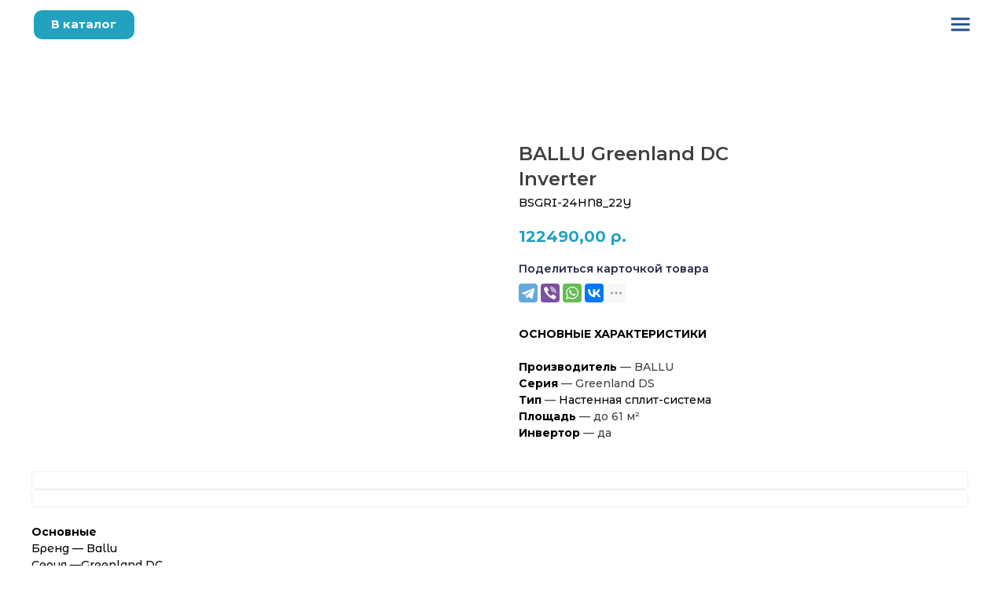

--- FILE ---
content_type: text/html; charset=UTF-8
request_url: https://climat59.ru/catalog/tproduct/460746178-263833934031-ballu-greenland-ds-inverter
body_size: 34309
content:
<!DOCTYPE html> <html> <head> <meta charset="utf-8" /> <meta http-equiv="Content-Type" content="text/html; charset=utf-8" /> <meta name="viewport" content="width=device-width, initial-scale=1.0" /> <!--metatextblock-->
<title>Сплит-система\кондиционер BALLU Greenland DС (inverter) купить в Перми</title>
<meta name="description" content="BSGRI-24HN8_22Y">
<meta name="keywords" content="">
<meta property="og:title" content="Сплит-система\кондиционер BALLU Greenland DС (inverter) купить в Перми" />
<meta property="og:description" content="BSGRI-24HN8_22Y" />
<meta property="og:type" content="website" />
<meta property="og:url" content="https://climat59.ru/catalog/tproduct/460746178-263833934031-ballu-greenland-ds-inverter" />
<meta property="og:image" content="https://static.tildacdn.com/stor6265-3462-4830-b032-643462633530/16282136.png" />
<link rel="canonical" href="https://climat59.ru/catalog/tproduct/460746178-263833934031-ballu-greenland-ds-inverter" />
<!--/metatextblock--> <meta name="format-detection" content="telephone=no" /> <meta http-equiv="x-dns-prefetch-control" content="on"> <link rel="dns-prefetch" href="https://ws.tildacdn.com"> <link rel="dns-prefetch" href="https://static.tildacdn.com"> <link rel="shortcut icon" href="https://static.tildacdn.com/tild3765-3166-4531-b734-643263613832/favicon_2.ico" type="image/x-icon" /> <link rel="apple-touch-icon" href="https://static.tildacdn.com/tild3737-3439-4735-b731-323665336131/59.png"> <link rel="apple-touch-icon" sizes="76x76" href="https://static.tildacdn.com/tild3737-3439-4735-b731-323665336131/59.png"> <link rel="apple-touch-icon" sizes="152x152" href="https://static.tildacdn.com/tild3737-3439-4735-b731-323665336131/59.png"> <link rel="apple-touch-startup-image" href="https://static.tildacdn.com/tild3737-3439-4735-b731-323665336131/59.png"> <meta name="msapplication-TileColor" content="#000000"> <meta name="msapplication-TileImage" content="https://static.tildacdn.com/tild3230-6338-4337-b635-366530323039/59.png"> <!-- Assets --> <script src="https://neo.tildacdn.com/js/tilda-fallback-1.0.min.js" async charset="utf-8"></script> <link rel="stylesheet" href="https://static.tildacdn.com/css/tilda-grid-3.0.min.css" type="text/css" media="all" onerror="this.loaderr='y';"/> <link rel="stylesheet" href="https://static.tildacdn.com/ws/project5718383/tilda-blocks-page44629677.min.css?t=1757407535" type="text/css" media="all" onerror="this.loaderr='y';" /><link rel="stylesheet" href="https://static.tildacdn.com/ws/project5718383/tilda-blocks-page44631127.min.css?t=1757407535" type="text/css" media="all" onerror="this.loaderr='y';" /><link rel="stylesheet" href="https://static.tildacdn.com/ws/project5718383/tilda-blocks-page28511891.min.css?t=1757407514" type="text/css" media="all" onerror="this.loaderr='y';" /> <link rel="preconnect" href="https://fonts.gstatic.com"> <link href="https://fonts.googleapis.com/css2?family=Montserrat:wght@100..900&subset=latin,cyrillic" rel="stylesheet"> <link rel="stylesheet" href="https://static.tildacdn.com/css/tilda-animation-2.0.min.css" type="text/css" media="all" onerror="this.loaderr='y';" /> <link rel="stylesheet" href="https://static.tildacdn.com/css/tilda-popup-1.1.min.css" type="text/css" media="print" onload="this.media='all';" onerror="this.loaderr='y';" /> <noscript><link rel="stylesheet" href="https://static.tildacdn.com/css/tilda-popup-1.1.min.css" type="text/css" media="all" /></noscript> <link rel="stylesheet" href="https://static.tildacdn.com/css/tilda-slds-1.4.min.css" type="text/css" media="print" onload="this.media='all';" onerror="this.loaderr='y';" /> <noscript><link rel="stylesheet" href="https://static.tildacdn.com/css/tilda-slds-1.4.min.css" type="text/css" media="all" /></noscript> <link rel="stylesheet" href="https://static.tildacdn.com/css/tilda-catalog-1.1.min.css" type="text/css" media="print" onload="this.media='all';" onerror="this.loaderr='y';" /> <noscript><link rel="stylesheet" href="https://static.tildacdn.com/css/tilda-catalog-1.1.min.css" type="text/css" media="all" /></noscript> <link rel="stylesheet" href="https://static.tildacdn.com/css/tilda-forms-1.0.min.css" type="text/css" media="all" onerror="this.loaderr='y';" /> <link rel="stylesheet" href="https://static.tildacdn.com/css/tilda-cart-1.0.min.css" type="text/css" media="all" onerror="this.loaderr='y';" /> <link rel="stylesheet" href="https://static.tildacdn.com/css/tilda-zoom-2.0.min.css" type="text/css" media="print" onload="this.media='all';" onerror="this.loaderr='y';" /> <noscript><link rel="stylesheet" href="https://static.tildacdn.com/css/tilda-zoom-2.0.min.css" type="text/css" media="all" /></noscript> <link rel="stylesheet" href="https://fonts.googleapis.com/css2?family=Montserrat+Alternates:wght@500;600;700&display=swap" type="text/css" /> <link rel="stylesheet" type="text/css" href="/custom.css?t=1757407514"> <script nomodule src="https://static.tildacdn.com/js/tilda-polyfill-1.0.min.js" charset="utf-8"></script> <script type="text/javascript">function t_onReady(func) {if(document.readyState!='loading') {func();} else {document.addEventListener('DOMContentLoaded',func);}}
function t_onFuncLoad(funcName,okFunc,time) {if(typeof window[funcName]==='function') {okFunc();} else {setTimeout(function() {t_onFuncLoad(funcName,okFunc,time);},(time||100));}}function t_throttle(fn,threshhold,scope) {return function() {fn.apply(scope||this,arguments);};}function t396_initialScale(t){var e=document.getElementById("rec"+t);if(e){var i=e.querySelector(".t396__artboard");if(i){window.tn_scale_initial_window_width||(window.tn_scale_initial_window_width=document.documentElement.clientWidth);var a=window.tn_scale_initial_window_width,r=[],n,l=i.getAttribute("data-artboard-screens");if(l){l=l.split(",");for(var o=0;o<l.length;o++)r[o]=parseInt(l[o],10)}else r=[320,480,640,960,1200];for(var o=0;o<r.length;o++){var d=r[o];a>=d&&(n=d)}var _="edit"===window.allrecords.getAttribute("data-tilda-mode"),c="center"===t396_getFieldValue(i,"valign",n,r),s="grid"===t396_getFieldValue(i,"upscale",n,r),w=t396_getFieldValue(i,"height_vh",n,r),g=t396_getFieldValue(i,"height",n,r),u=!!window.opr&&!!window.opr.addons||!!window.opera||-1!==navigator.userAgent.indexOf(" OPR/");if(!_&&c&&!s&&!w&&g&&!u){var h=parseFloat((a/n).toFixed(3)),f=[i,i.querySelector(".t396__carrier"),i.querySelector(".t396__filter")],v=Math.floor(parseInt(g,10)*h)+"px",p;i.style.setProperty("--initial-scale-height",v);for(var o=0;o<f.length;o++)f[o].style.setProperty("height","var(--initial-scale-height)");t396_scaleInitial__getElementsToScale(i).forEach((function(t){t.style.zoom=h}))}}}}function t396_scaleInitial__getElementsToScale(t){return t?Array.prototype.slice.call(t.children).filter((function(t){return t&&(t.classList.contains("t396__elem")||t.classList.contains("t396__group"))})):[]}function t396_getFieldValue(t,e,i,a){var r,n=a[a.length-1];if(!(r=i===n?t.getAttribute("data-artboard-"+e):t.getAttribute("data-artboard-"+e+"-res-"+i)))for(var l=0;l<a.length;l++){var o=a[l];if(!(o<=i)&&(r=o===n?t.getAttribute("data-artboard-"+e):t.getAttribute("data-artboard-"+e+"-res-"+o)))break}return r}window.TN_SCALE_INITIAL_VER="1.0",window.tn_scale_initial_window_width=null;</script> <script src="https://static.tildacdn.com/js/jquery-1.10.2.min.js" charset="utf-8" onerror="this.loaderr='y';"></script> <script src="https://static.tildacdn.com/js/tilda-scripts-3.0.min.js" charset="utf-8" defer onerror="this.loaderr='y';"></script> <script src="https://static.tildacdn.com/ws/project5718383/tilda-blocks-page44629677.min.js?t=1757407535" onerror="this.loaderr='y';"></script><script src="https://static.tildacdn.com/ws/project5718383/tilda-blocks-page44631127.min.js?t=1757407535" onerror="this.loaderr='y';"></script><script src="https://static.tildacdn.com/ws/project5718383/tilda-blocks-page28511891.min.js?t=1757407514" charset="utf-8" onerror="this.loaderr='y';"></script> <script src="https://static.tildacdn.com/js/tilda-lazyload-1.0.min.js" charset="utf-8" async onerror="this.loaderr='y';"></script> <script src="https://static.tildacdn.com/js/tilda-animation-2.0.min.js" charset="utf-8" async onerror="this.loaderr='y';"></script> <script src="https://static.tildacdn.com/js/tilda-menu-1.0.min.js" charset="utf-8" async onerror="this.loaderr='y';"></script> <script src="https://static.tildacdn.com/js/tilda-submenublocks-1.0.min.js" charset="utf-8" async onerror="this.loaderr='y';"></script> <script src="https://static.tildacdn.com/js/tilda-zero-1.1.min.js" charset="utf-8" async onerror="this.loaderr='y';"></script> <script src="https://static.tildacdn.com/js/hammer.min.js" charset="utf-8" async onerror="this.loaderr='y';"></script> <script src="https://static.tildacdn.com/js/tilda-slds-1.4.min.js" charset="utf-8" async onerror="this.loaderr='y';"></script> <script src="https://static.tildacdn.com/js/tilda-products-1.0.min.js" charset="utf-8" async onerror="this.loaderr='y';"></script> <script src="https://static.tildacdn.com/js/tilda-catalog-1.1.min.js" charset="utf-8" async onerror="this.loaderr='y';"></script> <script src="https://static.tildacdn.com/js/tilda-popup-1.0.min.js" charset="utf-8" async onerror="this.loaderr='y';"></script> <script src="https://static.tildacdn.com/js/tilda-forms-1.0.min.js" charset="utf-8" async onerror="this.loaderr='y';"></script> <script src="https://static.tildacdn.com/js/tilda-cart-1.1.min.js" charset="utf-8" async onerror="this.loaderr='y';"></script> <script src="https://static.tildacdn.com/js/tilda-widget-positions-1.0.min.js" charset="utf-8" async onerror="this.loaderr='y';"></script> <script src="https://static.tildacdn.com/js/tilda-zoom-2.0.min.js" charset="utf-8" async onerror="this.loaderr='y';"></script> <script src="https://static.tildacdn.com/js/tilda-zero-scale-1.0.min.js" charset="utf-8" async onerror="this.loaderr='y';"></script> <script src="https://static.tildacdn.com/js/tilda-skiplink-1.0.min.js" charset="utf-8" async onerror="this.loaderr='y';"></script> <script src="https://static.tildacdn.com/js/tilda-events-1.0.min.js" charset="utf-8" async onerror="this.loaderr='y';"></script> <!-- nominify begin --><meta name="twitter:card" content="summary_large_image"/> <script src="//cdn.callibri.ru/callibri.js" type="text/javascript" charset="utf-8" defer></script> <script src="https://vk.com/js/api/openapi.js?169" type="text/javascript"></script> <script src="//cdn.callibri.ru/callibri.js" type="text/javascript" charset="utf-8" defer></script> <style>
.js-store-prod-text a {
    display: inline-block;
    padding: 10px 15px;
    margin-right: 15px;
    margin-top: 20px;
    border-radius: 3px;
    font-weight: 600;
}
.js-store-prod-text a:first-of-type {
    background-color: #244F86;
    color: #ffffff !important;

}

.js-store-prod-text a:first-of-type:before {
    content: "\";
    margin-right: 10px;

.t706__cartwin_showed {
    z-index: 999999999;
</style> <!-- Top.Mail.Ru counter --> <script type="text/javascript">
var _tmr = window._tmr || (window._tmr = []);
_tmr.push({id: "3623245", type: "pageView", start: (new Date()).getTime(), pid: "USER_ID"});
(function (d, w, id) {
  if (d.getElementById(id)) return;
  var ts = d.createElement("script"); ts.type = "text/javascript"; ts.async = true; ts.id = id;
  ts.src = "https://top-fwz1.mail.ru/js/code.js";
  var f = function () {var s = d.getElementsByTagName("script")[0]; s.parentNode.insertBefore(ts, s);};
  if (w.opera == "[object Opera]") { d.addEventListener("DOMContentLoaded", f, false); } else { f(); }
})(document, window, "tmr-code");
</script> <noscript><div><img src="https://top-fwz1.mail.ru/counter?id=3623245;js=na" style="position:absolute;left:-9999px;" alt="Top.Mail.Ru" /></div></noscript> <!-- /Top.Mail.Ru counter --> <script src="//cdn.callibri.ru/callibri.js" type="text/javascript" charset="utf-8" defer></script> <script>
(function (m, e, t, r, i, k, a) {
  m[i] = m[i] || function () {
    (m[i].a = m[i].a || []).push(arguments);
  };
  m[i].l = 1 * new Date();
  k = e.createElement(t);
  a = e.getElementsByTagName(t)[0];
  k.async = true;
  k.src = r;
  a.parentNode.insertBefore(k, a);
})(window, document, 'script', 'https://mc.yandex.ru/metrika/tag.js', 'ym');

ym(89874946, 'init', {
  clickmap: true,
  trackLinks: true,
  accurateTrackBounce: true,
  webvisor: true,
});

var MIN_TIME_ON_SITE = 90000; // 1.5 минута
var DAILY_COUNTER_STORAGE_KEY = 'interested_user_daily_counter';
var MAX_GOAL_COUNT_PER_DAY = 1;
var SCROLL_PAUSE_TIME = 5000; // 5 секунд
var MIN_SCROLL_PAUSES = 2; // Минимальное количество пауз для считывания заинтересованности

var startTime;
var isUserActive = false;
var lastScrollPosition = 0;
var scrollPauseTimer;
var scrollPauseCount = 0;

function trackInterestedUser() {
  var currentTime = Date.now();
  var timeOnSite = currentTime - startTime;
  if (isUserActive &&
    timeOnSite >= MIN_TIME_ON_SITE &&
    isHuman() &&
    isWithinDailyLimit() &&
    scrollPauseCount >= MIN_SCROLL_PAUSES) {
    ym(89874946,'reachGoal','InterestedUser');
    incrementDailyCounter();
  }
}

function handleScroll() {
  clearTimeout(scrollPauseTimer);

  var currentScrollPosition = window.scrollY;

  if (currentScrollPosition !== lastScrollPosition) {
    lastScrollPosition = currentScrollPosition;

    scrollPauseTimer = setTimeout(function () {
      scrollPauseCount++;
      console.log('Пауза при прокрутке: ' + scrollPauseCount); // Для отладки
    }, SCROLL_PAUSE_TIME);
  }
}

function handleUserActivity() {
  if (!isUserActive) {
    isUserActive = true;
    startTime = Date.now();
    setInterval(trackInterestedUser, 10000); // Проверяем каждые 10 секунд

    window.addEventListener('scroll', throttle(handleScroll, 100), { passive: true });
  }
}

function isHuman() {
  var userAgent = navigator.userAgent.toLowerCase();
  var botPatterns = [
    'bot', 'crawler', 'spider', 'crawling', 'slurp', 'baiduspider', 'yandexbot', 'googlebot', 'bingbot', 'applebot',
    'facebookexternalhit', 'twitterbot', 'linkedinbot', 'telegrambot', 'facebot', 'whatsapp', 'pingdom', 'mj12bot',
    'ahrefsbot', 'semrushbot', 'dotbot', 'duckduckbot', 'yoozbot', 'sistrix', 'yodaobot', 'xovibot', 'mauibot',
    'netestate', 'seokicks', 'exabot', 'seznambot', 'headlesschrome', 'phantomjs', 'selenium', 'webdriver',
    'puppeteer', 'httrack', 'nutch', 'scrapyproject', 'rogerbot', 'proximic', 'grapeshotcrawler', 'developers.google.com',
    'pinterestbot', 'uptimerobot', 'alexabot', 'archive.org_bot', 'barkrowler', 'butterfly', 'buzzbot', 'discobot',
    'discordbot', 'domainarebot', 'feedfetcher', 'gigabot', 'ia_archiver', 'ips-agent', 'lycos', 'mediapartners',
    'megaindex', 'netcraft', 'nimbostratus-bot', 'nmap', 'openai', 'paperlibot', 'petal', 'redditbot', 'showyoubot',
    'skypeuripreview', 'slack', 'slackbot', 'sogou', 'surveybot', 'teoma', 'tweetmemebot', 'validator', 'webmasteraid',
    'wotbox', 'yacybot', 'yeti', 'yisouspider', 'yodaobot', 'zabbix', 'zoombot'
  ];

  var botRegex = new RegExp(botPatterns.join('|'), 'i');

  if (botRegex.test(userAgent)) {
    return false;
  }

  // Дополнительные проверки
  if (navigator.webdriver || window._phantom || window.callPhantom) {
    return false;
  }

  // Проверка на заголовки, часто используемые ботами
  if (navigator.platform === 'Linux' && /khtml|gecko/i.test(userAgent) && !/chrome|safari/i.test(userAgent)) {
    return false;
  }

  return true;
}

function isWithinDailyLimit() {
  return getDailyCounterFromStorage() < MAX_GOAL_COUNT_PER_DAY;
}

function incrementDailyCounter() {
  var dailyCounter = getDailyCounterFromStorage() + 1;
  setDailyCounterToStorage(dailyCounter);
}

function getDailyCounterFromStorage() {
  return parseInt(localStorage.getItem(DAILY_COUNTER_STORAGE_KEY)) || 0;
}

function setDailyCounterToStorage(value) {
  localStorage.setItem(DAILY_COUNTER_STORAGE_KEY, value.toString());
}

function throttle(func, limit) {
  var inThrottle;
  return function () {
    var args = arguments;
    var context = this;
    if (!inThrottle) {
      func.apply(context, args);
      inThrottle = true;
      setTimeout(function () { inThrottle = false; }, limit);
    }
  };
}

function resetDailyCounterAtMidnight() {
  var now = new Date();
  var night = new Date(
    now.getFullYear(),
    now.getMonth(),
    now.getDate() + 1,
    0, 0, 0
  );
  var msToMidnight = night.getTime() - now.getTime();

  setTimeout(function () {
    setDailyCounterToStorage(0);
    resetDailyCounterAtMidnight();
  }, msToMidnight);
}

// Инициализация
window.addEventListener('load', handleUserActivity, { once: true });
resetDailyCounterAtMidnight();

// Добавляем обработчики событий с использованием делегирования и throttle
var events = ['mousemove', 'keydown', 'touchstart', 'touchmove', 'touchend'];
events.forEach(function (event) {
  document.addEventListener(event, throttle(handleUserActivity, 250), { passive: true });
});
</script><!-- nominify end --><!-- nominify begin --><!-- Yandex.Metrika counter --> <script type="text/javascript" >
   (function(m,e,t,r,i,k,a){m[i]=m[i]function(){(m[i].a=m[i].a[]).push(arguments)};
   m[i].l=1*new Date();k=e.createElement(t),a=e.getElementsByTagName(t)[0],k.async=1,k.src=r,a.parentNode.insertBefore(k,a)})
   (window, document, "script", "https://mc.yandex.ru/metrika/tag.js", "ym");

   ym(89874946, "init", {
        clickmap:true,
        trackLinks:true,
        accurateTrackBounce:true,
        webvisor:true
   });
</script> <noscript><div><img src="https://mc.yandex.ru/watch/89874946" style="position:absolute; left:-9999px;" alt="" /></div></noscript> <!-- /Yandex.Metrika counter --><!-- nominify end --><script type="text/javascript">window.dataLayer=window.dataLayer||[];</script> <script type="text/javascript">(function() {if((/bot|google|yandex|baidu|bing|msn|duckduckbot|teoma|slurp|crawler|spider|robot|crawling|facebook/i.test(navigator.userAgent))===false&&typeof(sessionStorage)!='undefined'&&sessionStorage.getItem('visited')!=='y'&&document.visibilityState){var style=document.createElement('style');style.type='text/css';style.innerHTML='@media screen and (min-width: 980px) {.t-records {opacity: 0;}.t-records_animated {-webkit-transition: opacity ease-in-out .2s;-moz-transition: opacity ease-in-out .2s;-o-transition: opacity ease-in-out .2s;transition: opacity ease-in-out .2s;}.t-records.t-records_visible {opacity: 1;}}';document.getElementsByTagName('head')[0].appendChild(style);function t_setvisRecs(){var alr=document.querySelectorAll('.t-records');Array.prototype.forEach.call(alr,function(el) {el.classList.add("t-records_animated");});setTimeout(function() {Array.prototype.forEach.call(alr,function(el) {el.classList.add("t-records_visible");});sessionStorage.setItem("visited","y");},400);}
document.addEventListener('DOMContentLoaded',t_setvisRecs);}})();</script></head> <body class="t-body" style="margin:0;"> <!--allrecords--> <div id="allrecords" class="t-records" data-product-page="y" data-hook="blocks-collection-content-node" data-tilda-project-id="5718383" data-tilda-page-id="28511891" data-tilda-page-alias="catalog" data-tilda-formskey="5f9cc360338cd65e7b199a7585718383" data-tilda-lazy="yes" data-tilda-root-zone="com" data-tilda-project-headcode="yes" data-tilda-page-headcode="yes" data-tilda-ts="y" data-tilda-project-country="RU">
<!-- PRODUCT START -->

                
                        
                    
        
        
<!-- product header -->
<!--header-->
<div id="t-header" class="t-records" data-hook="blocks-collection-content-node" data-tilda-project-id="5718383" data-tilda-page-id="44629677" data-tilda-page-alias="headercard" data-tilda-formskey="5f9cc360338cd65e7b199a7585718383" data-tilda-lazy="yes" data-tilda-root-zone="one"  data-tilda-project-headcode="yes"  data-tilda-ts="y"    data-tilda-project-country="RU">

    <div id="rec718379005" class="r t-rec" style=" " data-animationappear="off" data-record-type="396"    >
<!-- T396 -->
<style>#rec718379005 .t396__artboard {position: fixed;width: 100%;left: 0;top: 0;z-index: 990;}#rec718379005 .t396__artboard {height: 60px; background-color: #ffffff; }#rec718379005 .t396__filter {height: 60px;    }#rec718379005 .t396__carrier{height: 60px;background-position: center center;background-attachment: scroll;background-size: cover;background-repeat: no-repeat;}@media screen and (max-width: 1199px) {#rec718379005 .t396__artboard,#rec718379005 .t396__filter,#rec718379005 .t396__carrier {}#rec718379005 .t396__filter {}#rec718379005 .t396__carrier {background-attachment: scroll;}}@media screen and (max-width: 959px) {#rec718379005 .t396__artboard,#rec718379005 .t396__filter,#rec718379005 .t396__carrier {height: 60px;}#rec718379005 .t396__filter {}#rec718379005 .t396__carrier {background-attachment: scroll;}}                              #rec718379005 .tn-elem[data-elem-id="1710230598782"] { color: #ffffff; text-align: center;  z-index: 2; top: 12px;left: calc(50% - 600px + 40px);width: 120px;height:35px;}#rec718379005 .tn-elem[data-elem-id="1710230598782"] .tn-atom { color: #ffffff;  font-size: 14px;  font-family: 'Montserrat',Arial,sans-serif;  line-height: 1;  font-weight: 700;  border-width: 2px; border-radius: 10px; background-color: #23a2bf;   background-position: center center;border-color:  transparent ;border-style:  solid ; transition: background-color 0.2s ease-in-out, color 0.2s ease-in-out, border-color 0.2s ease-in-out;   }@media (hover), (min-width:0\0) {#rec718379005 .tn-elem[data-elem-id="1710230598782"] .tn-atom:hover {background-color: #ffffff;background-image: none; border-color: #23a2bf; }#rec718379005 .tn-elem[data-elem-id="1710230598782"] .tn-atom:hover {color: #23a2bf;}}@media screen and (max-width: 1199px) {#rec718379005 .tn-elem[data-elem-id="1710230598782"] {top: 15px;left: calc(50% - 480px + 40px);}}@media screen and (max-width: 959px) {#rec718379005 .tn-elem[data-elem-id="1710230598782"] {top: 15px;left: calc(50% - 160px + -90px);width: 100px;height: 30px;border-radius: 10px;}#rec718379005 .tn-elem[data-elem-id="1710230598782"] .tn-atom { font-size: 11px;  line-height: 1; background-size: cover;border-radius: 10px;}}                                    #rec718379005 .tn-elem[data-elem-id="1710230724200"] { z-index: 3; top: 14px;left: calc(50% - 600px + 1130px);width: 30px;height:30px;}#rec718379005 .tn-elem[data-elem-id="1710230724200"] .tn-atom {background-position: center center;background-size: cover;background-repeat: no-repeat;border-color:  transparent ;border-style:  solid ;  }@media screen and (max-width: 1199px) {#rec718379005 .tn-elem[data-elem-id="1710230724200"] {top: 20px;left: calc(50% - 480px + 890px);}}@media screen and (max-width: 959px) {#rec718379005 .tn-elem[data-elem-id="1710230724200"] {top: 18px;left: calc(50% - 160px + 275px);width: 25px;height: 25px;}}</style>










<div class='t396'>

	<div class="t396__artboard" data-artboard-recid="718379005" data-artboard-screens="320,960,1200"

				data-artboard-height="60"
		data-artboard-valign="center"
				 data-artboard-upscale="window" 						 data-artboard-pos="fixed" 														
							
																																															
				 data-artboard-height-res-320="60" 																																																
																																															
																																																				
						>

		
				
								
																											
																											
					
					<div class="t396__carrier" data-artboard-recid="718379005"></div>
		
		
		<div class="t396__filter" data-artboard-recid="718379005"></div>

		
					
		
				
						
	
			
	
						
												
												
								
	<div class='t396__elem tn-elem tn-elem__7183790051710230598782' data-elem-id='1710230598782' data-elem-type='button'
				data-field-top-value="12"
		data-field-left-value="40"
		 data-field-height-value="35" 		 data-field-width-value="120" 		data-field-axisy-value="top"
		data-field-axisx-value="left"
		data-field-container-value="grid"
		data-field-topunits-value="px"
		data-field-leftunits-value="px"
		data-field-heightunits-value="px"
		data-field-widthunits-value="px"
																																																																				
							
			
																																																																																																																																				
				 data-field-top-res-320-value="15" 				 data-field-left-res-320-value="-90" 				 data-field-height-res-320-value="30" 				 data-field-width-res-320-value="100" 								 data-field-axisx-res-320-value="center" 																																																																																																												
			
					
			
																																																																																																																																				
				 data-field-top-res-960-value="15" 				 data-field-left-res-960-value="40" 																																																																																																																												
			
					
			
		
		
			>

		
									
				
				
																			
																				
																				
					
				
							<a class='tn-atom' href="https://climat59.ru/catalog"  >В каталог</a>
		
				
				
				
				
				
				
	</div>

			
					
		
				
						
	
			
	
						
												
												
								
	<div class='t396__elem tn-elem tn-elem__7183790051710230724200' data-elem-id='1710230724200' data-elem-type='shape'
				data-field-top-value="14"
		data-field-left-value="1130"
		 data-field-height-value="30" 		 data-field-width-value="30" 		data-field-axisy-value="top"
		data-field-axisx-value="left"
		data-field-container-value="grid"
		data-field-topunits-value="px"
		data-field-leftunits-value="px"
		data-field-heightunits-value="px"
		data-field-widthunits-value="px"
																																																														 data-field-lazyoff-value="y" 						
							
			
																																																																																																																																				
				 data-field-top-res-320-value="18" 				 data-field-left-res-320-value="275" 				 data-field-height-res-320-value="25" 				 data-field-width-res-320-value="25" 																																																																																																																				
			
					
			
																																																																																																																																				
				 data-field-top-res-960-value="20" 				 data-field-left-res-960-value="890" 																																																																																																																												
			
					
			
		
		
			>

		
									
				
				
																			
																				
																				
					
							<a class='tn-atom' href="#menuopen"				 																																			style="background-image:url('https://static.tildacdn.com/tild3537-6133-4138-a262-386664346436/menu.png');"
																																								aria-label=''							role="img"
												>
			</a>
		
				
				
				
				
				
				
				
	</div>

			
			</div> 
</div> 
<script>
											
											
											
					
					
				t_onFuncLoad('t396_initialScale', function () {
					t396_initialScale('718379005');
				});
			
					
	
		t_onReady(function () {
			t_onFuncLoad('t396_init', function () {
				t396_init('718379005');
			});
		});
	
</script>


<!-- /T396 -->

</div>


    <div id="rec718384677" class="r t-rec t-rec_pt_0 t-rec_pb_0" style="padding-top:0px;padding-bottom:0px; " data-animationappear="off" data-record-type="450"    >
	
	
	
	
              


<!-- t450 -->


	<div id="nav718384677marker"></div>
	<div class="t450__overlay">
		<div class="t450__overlay_bg" 
			style=" ">
		</div>
	</div>

	<div id="nav718384677" 		class="t450  " 
		data-tooltip-hook="#menuopen" 
		style="max-width: 320px;background-color: #23a2bf;">
		<button type="button" 
			class="t450__close-button t450__close t450_opened "
			 style="background-color: #23a2bf;" 
			aria-label="Close menu">
			<div class="t450__close_icon" style="color:#ffffff;">
				<span></span>
				<span></span>
				<span></span>
				<span></span>
			</div>
		</button>
		<div class="t450__container t-align_left">
			<div class="t450__top">
				
									<nav class="t450__menu">
						<ul role="list" class="t450__list t-menu__list">
																																								<li class="t450__list_item" 
										>
										<a class="t-menu__link-item " 
											href=""
										   												 
																						 
																						data-menu-submenu-hook="" 
											data-menu-item-number="1" 
										>
											                                  
										</a>
																				</li>
																										<li class="t450__list_item" 
										>
										<a class="t-menu__link-item " 
											href=""
										   												 
																						 
																						data-menu-submenu-hook="" 
											data-menu-item-number="2" 
										>
											                        
										</a>
																				</li>
																										<li class="t450__list_item" 
										>
										<a class="t-menu__link-item " 
											href=""
										   												 
																						 
																						data-menu-submenu-hook="" 
											data-menu-item-number="3" 
										>
											                              
										</a>
																				</li>
																										<li class="t450__list_item" 
										>
										<a class="t-menu__link-item " 
											href="#submenu:about"
										   												 
																						 
																						data-menu-submenu-hook="" 
											data-menu-item-number="4" 
										>
											Каталог
										</a>
																				</li>
																																										</ul>
					</nav>
							</div>

			<div class="t450__rightside">
									<div class="t450__rightcontainer">
													<div class="t450__right_descr t-descr t-descr_xs" field="descr">г. Пермь, ул. Стахановская, 54П, офис 236</div>
																		
																				<div class="t450__right_social_links">
																								
  

	
  

<div class="t-sociallinks">
  <ul role="list" class="t-sociallinks__wrapper" aria-label="Social media links">

    <!-- new soclinks --><li class="t-sociallinks__item t-sociallinks__item_vk"><a  href="https://vk.com/climat59" target="_blank" rel="nofollow" aria-label="vk" style="width: 30px; height: 30px;"><svg class="t-sociallinks__svg" role="presentation" width=30px height=30px viewBox="0 0 100 100" fill="none"
  xmlns="http://www.w3.org/2000/svg">
            <path fill-rule="evenodd" clip-rule="evenodd"
        d="M50 100c27.614 0 50-22.386 50-50S77.614 0 50 0 0 22.386 0 50s22.386 50 50 50ZM25 34c.406 19.488 10.15 31.2 27.233 31.2h.968V54.05c6.278.625 11.024 5.216 12.93 11.15H75c-2.436-8.87-8.838-13.773-12.836-15.647C66.162 47.242 71.783 41.62 73.126 34h-8.058c-1.749 6.184-6.932 11.805-11.867 12.336V34h-8.057v21.611C40.147 54.362 33.838 48.304 33.556 34H25Z"
        fill="#ffffff" />
      </svg></a></li>&nbsp;<li class="t-sociallinks__item t-sociallinks__item_telegram"><a  href="https://t.me/klimat59" target="_blank" rel="nofollow" aria-label="telegram" style="width: 30px; height: 30px;"><svg class="t-sociallinks__svg" role="presentation" width=30px height=30px viewBox="0 0 100 100" fill="none"
  xmlns="http://www.w3.org/2000/svg">
            <path fill-rule="evenodd" clip-rule="evenodd"
        d="M50 100c27.614 0 50-22.386 50-50S77.614 0 50 0 0 22.386 0 50s22.386 50 50 50Zm21.977-68.056c.386-4.38-4.24-2.576-4.24-2.576-3.415 1.414-6.937 2.85-10.497 4.302-11.04 4.503-22.444 9.155-32.159 13.734-5.268 1.932-2.184 3.864-2.184 3.864l8.351 2.577c3.855 1.16 5.91-.129 5.91-.129l17.988-12.238c6.424-4.38 4.882-.773 3.34.773l-13.49 12.882c-2.056 1.804-1.028 3.35-.129 4.123 2.55 2.249 8.82 6.364 11.557 8.16.712.467 1.185.778 1.292.858.642.515 4.111 2.834 6.424 2.319 2.313-.516 2.57-3.479 2.57-3.479l3.083-20.226c.462-3.511.993-6.886 1.417-9.582.4-2.546.705-4.485.767-5.362Z"
        fill="#ffffff" />
      </svg></a></li>&nbsp;<li class="t-sociallinks__item t-sociallinks__item_whatsapp"><a  target="_blank" rel="nofollow" aria-label="whatsapp" style="width: 30px; height: 30px;"><svg class="t-sociallinks__svg" role="presentation" width=30px height=30px viewBox="0 0 100 100" fill="none"
    xmlns="http://www.w3.org/2000/svg">
                        <path fill-rule="evenodd" clip-rule="evenodd"
                d="M50 100C77.6142 100 100 77.6142 100 50C100 22.3858 77.6142 0 50 0C22.3858 0 0 22.3858 0 50C0 77.6142 22.3858 100 50 100ZM69.7626 28.9928C64.6172 23.841 57.7739 21.0027 50.4832 21C35.4616 21 23.2346 33.2252 23.2292 48.2522C23.2274 53.0557 24.4823 57.7446 26.8668 61.8769L23 76L37.4477 72.2105C41.4282 74.3822 45.9107 75.5262 50.4714 75.528H50.4823C65.5029 75.528 77.7299 63.301 77.7363 48.2749C77.7408 40.9915 74.9089 34.1446 69.7626 28.9928ZM62.9086 53.9588C62.2274 53.6178 58.8799 51.9708 58.2551 51.7435C57.6313 51.5161 57.1766 51.4024 56.7228 52.0845C56.269 52.7666 54.964 54.2998 54.5666 54.7545C54.1692 55.2092 53.7718 55.2656 53.0915 54.9246C52.9802 54.8688 52.8283 54.803 52.6409 54.7217C51.6819 54.3057 49.7905 53.4855 47.6151 51.5443C45.5907 49.7382 44.2239 47.5084 43.8265 46.8272C43.4291 46.1452 43.7837 45.7769 44.1248 45.4376C44.3292 45.2338 44.564 44.9478 44.7987 44.662C44.9157 44.5194 45.0328 44.3768 45.146 44.2445C45.4345 43.9075 45.56 43.6516 45.7302 43.3049C45.7607 43.2427 45.7926 43.1776 45.8272 43.1087C46.0545 42.654 45.9409 42.2565 45.7708 41.9155C45.6572 41.6877 45.0118 40.1167 44.4265 38.6923C44.1355 37.984 43.8594 37.3119 43.671 36.8592C43.1828 35.687 42.6883 35.69 42.2913 35.6924C42.2386 35.6928 42.1876 35.6931 42.1386 35.6906C41.7421 35.6706 41.2874 35.667 40.8336 35.667C40.3798 35.667 39.6423 35.837 39.0175 36.5191C38.9773 36.5631 38.9323 36.6111 38.8834 36.6633C38.1738 37.4209 36.634 39.0648 36.634 42.2002C36.634 45.544 39.062 48.7748 39.4124 49.2411L39.415 49.2444C39.4371 49.274 39.4767 49.3309 39.5333 49.4121C40.3462 50.5782 44.6615 56.7691 51.0481 59.5271C52.6732 60.2291 53.9409 60.6475 54.9303 60.9612C56.5618 61.4796 58.046 61.4068 59.22 61.2313C60.5286 61.0358 63.2487 59.5844 63.8161 57.9938C64.3836 56.4033 64.3836 55.0392 64.2136 54.7554C64.0764 54.5258 63.7545 54.3701 63.2776 54.1395C63.1633 54.0843 63.0401 54.0247 62.9086 53.9588Z"
                fill="#ffffff" />
            </svg></a></li>&nbsp;<li class="t-sociallinks__item t-sociallinks__item_viber"><a  href="https://viber.click/79019544504" target="_blank" rel="nofollow" aria-label="viber" style="width: 30px; height: 30px;"><svg class="t-sociallinks__svg" role="presentation" width=30px height=30px viewBox="0 0 100 100" fill="none"
  xmlns="http://www.w3.org/2000/svg">
            <path fill-rule="evenodd" clip-rule="evenodd"
        d="M50 100c27.614 0 50-22.386 50-50S77.614 0 50 0 0 22.386 0 50s22.386 50 50 50Zm19.546-71.18c-1.304-1.184-6.932-4.72-18.674-4.772 0 0-13.905-.913-20.655 5.2-3.757 3.71-5.022 9.226-5.161 15.957l-.016.691c-.156 6.885-.433 19.013 11.47 22.32l-.053 10.386c0 .587.093.988.428 1.071.241.059.602-.066.91-.372 1.968-1.978 8.271-9.582 8.271-9.582 8.457.553 15.186-1.117 15.91-1.354.17-.054.415-.111.72-.183 2.752-.641 10.37-2.417 11.776-13.773 1.613-13.003-.594-21.88-4.926-25.589ZM48.664 31.51a.908.908 0 0 1 .914-.901c4.585.032 8.468 1.56 11.584 4.597 3.146 3.067 4.696 7.24 4.736 12.404a.908.908 0 1 1-1.815.013c-.037-4.79-1.461-8.458-4.188-11.117-2.757-2.688-6.18-4.053-10.33-4.082a.908.908 0 0 1-.9-.914Zm2.374 2.932a1.15 1.15 0 1 0-.168 2.294c2.918.213 5.067 1.184 6.597 2.854 1.541 1.684 2.304 3.784 2.248 6.389a1.15 1.15 0 0 0 2.3.05c.067-3.133-.87-5.826-2.851-7.992-2.01-2.193-4.758-3.349-8.126-3.595Zm1.156 4.454a.908.908 0 1 0-.095 1.812c1.335.07 2.223.458 2.8 1.054.58.6.964 1.535 1.033 2.936a.908.908 0 0 0 1.813-.09c-.083-1.677-.558-3.09-1.542-4.108-.987-1.021-2.368-1.519-4.009-1.604Zm1.805 15.633c-.594.732-1.698.64-1.698.64-8.066-2.06-10.224-10.23-10.224-10.23s-.097-1.104.638-1.698l1.458-1.158c.722-.557 1.183-1.908.448-3.228a34.125 34.125 0 0 0-1.839-2.881c-.641-.877-2.136-2.671-2.142-2.677-.72-.85-1.78-1.048-2.898-.466a.045.045 0 0 0-.012.003l-.011.003a12.062 12.062 0 0 0-2.986 2.432c-.69.833-1.085 1.65-1.185 2.45a1.57 1.57 0 0 0-.022.357c-.003.354.05.706.16 1.042l.038.026c.348 1.236 1.22 3.296 3.114 6.731a40.117 40.117 0 0 0 3.735 5.654c.703.89 1.456 1.74 2.256 2.543l.029.03.057.056.085.086.086.085.086.086a29.64 29.64 0 0 0 2.543 2.255 40.072 40.072 0 0 0 5.655 3.736c3.433 1.894 5.495 2.766 6.73 3.114l.026.038c.336.11.688.164 1.041.16.12.006.24-.001.358-.022.802-.095 1.618-.49 2.448-1.184a.032.032 0 0 0 .007-.004.101.101 0 0 0 .003-.004l.012-.008a12.09 12.09 0 0 0 2.41-2.97l.003-.01a.054.054 0 0 0 .002-.013c.583-1.117.385-2.177-.47-2.899l-.189-.154c-.484-.4-1.783-1.47-2.487-1.988a34.12 34.12 0 0 0-2.879-1.838c-1.32-.736-2.669-.275-3.228.448L54 54.528Z"
        fill="#ffffff" />
      </svg></a></li><!-- /new soclinks -->

      </ul>
</div>
															</div>
						
													<div class="t450__right_buttons">
								<div class="t450__right_buttons_wrap">
																			<div class="t450__right_buttons_but ">
											



			
					
						
		
				
					
											
			<a
			class="t-btn t-btnflex t-btnflex_type_button t-btnflex_sm"
										href="tel:+7(342) 298 84 80"
																												>
										<span class="t-btnflex__text">+7 (342) 298-84-80</span>
						
<style>#rec718384677 .t-btnflex.t-btnflex_type_button {color:#ffffff;background-color:#244f86;border-style:solid !important;border-color:#23a2bf !important;--border-width:2px;border-radius:15px;box-shadow:none !important;font-family:Montserrat;transition-duration:0.2s;transition-property: background-color, color, border-color, box-shadow, opacity, transform;transition-timing-function: ease-in-out;}@media (hover: hover) {#rec718384677 .t-btnflex.t-btnflex_type_button:not(.t-animate_no-hover):hover {color:#244f86 !important;border-color:#244f86 !important;background-color:#23a2bf !important;}#rec718384677 .t-btnflex.t-btnflex_type_button:not(.t-animate_no-hover):focus-visible {color:#244f86 !important;border-color:#244f86 !important;background-color:#23a2bf !important;}}</style>		</a>
											</div>
									
																	</div>
							</div>
						
						
											</div>
							</div>
		</div>
	</div>



<script>
    t_onReady(function() {
		var rec = document.querySelector('#rec718384677');
		if (!rec) return;
		rec.setAttribute('data-animationappear', 'off');
		rec.style.opacity = 1;
		t_onFuncLoad('t450_initMenu', function () {
			t450_initMenu('718384677');
		});

        
    	    	
    	
            });
</script>




<style>
#rec718384677 .t-menu__link-item{
		}







@supports (overflow:-webkit-marquee) and (justify-content:inherit)
{
	#rec718384677 .t-menu__link-item,
	#rec718384677 .t-menu__link-item.t-active {
	opacity: 1 !important;
	}
}
</style>

														
	


	    
                
                
            
        
                            
        
                                
        
            
                                                                
                                                                                                                    
                                                                                
                                                                                
                                                                                
                                                                                
                                                                                
                                                                                
                                                                                                                    
                                                                                
                                                                                
                                     
        
                
        
                                                                    
                            
         

         
     
    
	    
                
                
            
        
                            
        
                                
        
            
                                                                
                                                                                                                    
                                                                                
                                                                                
                                                                                
                                                                                
                                                                                
                                                                                
                                                                                                                    
                                                                                
                                                                                
                                                                                
                                                                                                                                                            
                                                                                
                                     
        
                
        
                                                                    
                            
         

         
            
        
                            
        
                                
        
            
                                                                
                                                                                                                    
                                                                                
                                                                                
                                                                                
                                                                                
                                                                                
                                                                                
                                                                                                                    
                                                                                
                                                                                
                                                                                
                                                                                                                                                            
                                                                                
                                     
        
                
        
                                                                    
                            
         

         
     
    	    
                
                
            
        
                            
        
                                
        
            
                                                                
                                                                                                                    
                                                                                
                                                                                
                                                                                
                                                                                
                                                                                
                                                                                
                                                                                                                    
                                                                                
                                                                                
                                                                                
                                                                                                                                                            
                                                                                
                                     
        
                
        
                            
                            
         

         
            
        
                            
        
                                
        
            
                                                                
                                                                                                                                                                
                                                                                                                    
                                                                                
                                                                                                                    
                                                                                
                                                                                
                                                                                                                    
                                                                                                                    
                                                                                
                                                                                
                                                                                
                                     
        
                
        
                            
                                                        
         

         
     
            <style> #rec718384677 a.t-menu__link-item {  font-size: 24px;  color: #ffffff; font-weight: 500; font-family: 'Montserrat'; }</style>
    	    
                
                
            
        
                            
                                                                                                                                                                                                                                                        
                                
        
            
                                                                
                                                                                                                                                                
                                                                                
                                                                                
                                                                                                                    
                                                                                
                                                                                
                                                                                                                    
                                                                                                                    
                                                                                
                                                                                
                                                                                
                                     
        
                
        
                            
                                                        
         

         
     
            <style> #rec718384677 .t450__right_langs_lang a {   color: #ffffff; font-weight: 500; font-family: 'Montserrat'; }</style>
    
</div>


    <div id="rec718440137" class="r t-rec t-rec_pt_15 t-rec_pb_15" style="padding-top:15px;padding-bottom:15px; "  data-record-type="113"    >
<div style="height:30px;"></div>
</div>


    <div id="rec718411975" class="r t-rec" style=" " data-animationappear="off" data-record-type="131"    >
<!-- T123 -->
    <div class="t123" >
        <div class="t-container_100 ">
            <div class="t-width t-width_100 ">
                <!-- nominify begin -->
                <style>
#rec718384677 .t450__right_descr.t-descr.t-descr_xs {
font-size: 17px;
color: #ffffff !important;

}
</style>

                 
                <!-- nominify end -->
            </div>  
        </div>
    </div>

</div>


    <div id="rec839381974" class="r t-rec" style=" " data-animationappear="off" data-record-type="966"    >
<!-- T966 -->

 


<div class="t966"  data-tooltip-hook="#submenu:about" data-tooltip-margin="" data-add-arrow="on"  >
	
	<div class="t966__tooltip-menu" data-style-from-rec="839381974">
	    		<div class="t966__tooltip-menu-corner" ></div>
				<div class="t966__content">
						<div class="t966__menu-list" role="menu" aria-label="">
																		<div class="t966__menu-item-wrapper t-submenublocks__item">
												<a class="t966__menu-link" 
							href="https://climat59.ru/catalog?tfc_sort[460746178]=created:desc&amp;tfc_quantity[460746178]=y&amp;tfc_storepartuid[460746178]=%D0%91%D1%8B%D1%82%D0%BE%D0%B2%D1%8B%D0%B5&amp;tfc_div=:::"
							 
							role="menuitem" 
							style="display:block;" 
							data-menu-item-number="1">
													<div class="t966__menu-item">
																	<div class="t966__menu-item-icon-wrapper">
										<div class="t966__menu-item-icon t-bgimg" bgimgfield="li_img__3652831678350" data-original="https://static.tildacdn.com/tild6434-3336-4030-a333-356435366363/photo.png" style="background-image: url('https://static.tildacdn.com/tild6434-3336-4030-a333-356435366363/photo.png');"></div>
									</div>
																
								<div class="t966__menu-item-text">
									<div class="t966__menu-item-title t966__typo__menu_839381974 t-name" data-redactor-nohref="yes" style="" field="li_title__3652831678350">Бытовые </div>
									<div class="t966__menu-item-desc t966__typo__subtitle_839381974 t-descr" data-redactor-nohref="yes" style="" field="li_descr__3652831678350">Для любых видов помещений от 15 до 70 кв.м.</div>
								</div>
							</div>
												</a>
											</div>
														<div class="t966__menu-item-wrapper t-submenublocks__item">
												<a class="t966__menu-link" 
							href="https://climat59.ru/catalog/multisplit"
							 
							role="menuitem" 
							style="display:block;" 
							data-menu-item-number="2">
													<div class="t966__menu-item">
																	<div class="t966__menu-item-icon-wrapper">
										<div class="t966__menu-item-icon t-bgimg" bgimgfield="li_img__3652831678351" data-original="https://static.tildacdn.com/tild6361-3435-4632-a537-666232346535/photo.png" style="background-image: url('https://static.tildacdn.com/tild6361-3435-4632-a537-666232346535/photo.png');"></div>
									</div>
																
								<div class="t966__menu-item-text">
									<div class="t966__menu-item-title t966__typo__menu_839381974 t-name" data-redactor-nohref="yes" style="" field="li_title__3652831678351">Мультисплит-системы</div>
									<div class="t966__menu-item-desc t966__typo__subtitle_839381974 t-descr" data-redactor-nohref="yes" style="" field="li_descr__3652831678351">Системы с одним общим наружным блоком для нескольких помещений</div>
								</div>
							</div>
												</a>
											</div>
														<div class="t966__menu-item-wrapper t-submenublocks__item">
												<a class="t966__menu-link" 
							href="https://climat59.ru/catalog?tfc_sort[460746178]=created:desc&amp;tfc_quantity[460746178]=y&amp;tfc_storepartuid[460746178]=Полупромышленные&amp;tfc_div=:::"
							 
							role="menuitem" 
							style="display:block;" 
							data-menu-item-number="3">
													<div class="t966__menu-item">
																	<div class="t966__menu-item-icon-wrapper">
										<div class="t966__menu-item-icon t-bgimg" bgimgfield="li_img__3652831678352" data-original="https://static.tildacdn.com/tild3932-3437-4662-b766-386565663164/photo.png" style="background-image: url('https://static.tildacdn.com/tild3932-3437-4662-b766-386565663164/photo.png');"></div>
									</div>
																
								<div class="t966__menu-item-text">
									<div class="t966__menu-item-title t966__typo__menu_839381974 t-name" data-redactor-nohref="yes" style="" field="li_title__3652831678352">Полупромышленные</div>
									<div class="t966__menu-item-desc t966__typo__subtitle_839381974 t-descr" data-redactor-nohref="yes" style="" field="li_descr__3652831678352">Кондиционеры для скрытого монтажа за потолком. Кассетные, напольно-потолочные</div>
								</div>
							</div>
												</a>
											</div>
														<div class="t966__menu-item-wrapper t-submenublocks__item">
												<a class="t966__menu-link" 
							href="https://climat59.ru/catalog?tfc_sort[460746178]=created:desc&amp;tfc_div=:::"
							 
							role="menuitem" 
							style="display:block;" 
							data-menu-item-number="4">
													<div class="t966__menu-item">
																	<div class="t966__menu-item-icon-wrapper">
										<div class="t966__menu-item-icon t-bgimg" bgimgfield="li_img__3652831678353" data-original="https://static.tildacdn.com/tild3935-6231-4433-b735-396366383737/_.png" style="background-image: url('https://static.tildacdn.com/tild3935-6231-4433-b735-396366383737/_.png');"></div>
									</div>
																
								<div class="t966__menu-item-text">
									<div class="t966__menu-item-title t966__typo__menu_839381974 t-name" data-redactor-nohref="yes" style="" field="li_title__3652831678353">Все категории</div>
									<div class="t966__menu-item-desc t966__typo__subtitle_839381974 t-descr" data-redactor-nohref="yes" style="" field="li_descr__3652831678353">Если вы ещё не определились с выбором, то посмотрите все товары</div>
								</div>
							</div>
												</a>
											</div>
														<div class="t966__menu-item-wrapper t-submenublocks__item">
												<a class="t966__menu-link" 
							href="/mitsuzu"
							 
							role="menuitem" 
							style="display:block;" 
							data-menu-item-number="5">
													<div class="t966__menu-item">
																	<div class="t966__menu-item-icon-wrapper">
										<div class="t966__menu-item-icon t-bgimg" bgimgfield="li_img__1731044455095" data-original="https://static.tildacdn.com/tild3435-6166-4136-a331-366565663531/photo_2024-10-28_13-.jpg" style="background-image: url('https://static.tildacdn.com/tild3435-6166-4136-a331-366565663531/photo_2024-10-28_13-.jpg');"></div>
									</div>
																
								<div class="t966__menu-item-text">
									<div class="t966__menu-item-title t966__typo__menu_839381974 t-name" data-redactor-nohref="yes" style="" field="li_title__1731044455095">MITSUZU</div>
									<div class="t966__menu-item-desc t966__typo__subtitle_839381974 t-descr" data-redactor-nohref="yes" style="" field="li_descr__1731044455095">Холодильная сплит система&nbsp;для поддержания температуры +2° - +10°</div>
								</div>
							</div>
												</a>
											</div>
														<div class="t966__menu-item-wrapper t-submenublocks__item">
												<a class="t966__menu-link" 
							href="/vrf"
							 
							role="menuitem" 
							style="display:block;" 
							data-menu-item-number="6">
													<div class="t966__menu-item">
																	<div class="t966__menu-item-icon-wrapper">
										<div class="t966__menu-item-icon t-bgimg" bgimgfield="li_img__1734010141449" data-original="https://static.tildacdn.com/tild6331-3938-4064-b761-336335623261/ru-dvms2-am320axvanh.png" style="background-image: url('https://static.tildacdn.com/tild6331-3938-4064-b761-336335623261/ru-dvms2-am320axvanh.png');"></div>
									</div>
																
								<div class="t966__menu-item-text">
									<div class="t966__menu-item-title t966__typo__menu_839381974 t-name" data-redactor-nohref="yes" style="" field="li_title__1734010141449">VRF-системы</div>
									<div class="t966__menu-item-desc t966__typo__subtitle_839381974 t-descr" data-redactor-nohref="yes" style="" field="li_descr__1734010141449">Индивидуальное управление температурой в каждом помещении.</div>
								</div>
							</div>
												</a>
											</div>
							</div>
		</div>
	</div>
</div>


<script>
	t_onReady(function() {
		t_onFuncLoad('t966_divideMenu', function(){
			t966_divideMenu('839381974', '1');
		});
	});
</script>


	
	<script>
		t_onReady(function() {
			t_onFuncLoad('t966_init', function() {
				t966_init('839381974');
			});
		});
	</script>
	

<style>
			/* using styles from data-attribute for the case when submenu is attached to main menu through DOM manipulation */
		.t966__tooltip-menu[data-style-from-rec='839381974'] {
						max-width:320px;			border-radius:10px;					}
	
	
			#rec839381974 .t966__menu-item-icon {
			width:50px;			height:50px;					}
	
	
	#rec839381974 .t966__content {
		background-color: #fff;
		border-radius:10px;	}

			#rec839381974 .t966__tooltip-menu-corner {
			background-color: #fff;
			top: -6.5px;
			border-color: #eee;
			border-width: 0;
			border-style: none;
		}
	  
	
	#rec839381974 .t966__tooltip-menu {
		max-width:320px;
	}
</style>

	
	<style>
		#rec839381974 .t966__menu-link.t-active .t966__menu-item-title,
		#rec839381974 .t966__menu-link .t966__menu-item-title.t-active,
		.t966__tooltip-menu[data-style-from-rec='839381974'] .t966__menu-ilink.t-active .t966__menu-item-title {
						font-weight:500 !important;					}
	</style>
	


<style>
				</style>

                                                        
    
</div>

</div>
<!--/header-->


<style>
    /* fix for hide popup close panel where product header set */
    .t-store .t-store__prod-popup__close-txt-wr, .t-store .t-popup__close {
        display: none !important;
    }
</style>

<!-- /product header -->

<div id="rec460746178" class="r t-rec" style="background-color:#ffffff;" data-bg-color="#ffffff">
    <div class="t-store t-store__prod-snippet__container">

        
                <div class="t-store__prod-popup__close-txt-wr" style="position:absolute;">
            <a href="https://climat59.ru/catalog" class="js-store-close-text t-store__prod-popup__close-txt t-descr t-descr_xxs" style="color:#ffffff;">
                Каталог
            </a>
        </div>
        
        <a href="https://climat59.ru/catalog" class="t-popup__close" style="position:absolute; background-color:#ffffff">
            <div class="t-popup__close-wrapper">
                <svg class="t-popup__close-icon t-popup__close-icon_arrow" width="26px" height="26px" viewBox="0 0 26 26" version="1.1" xmlns="http://www.w3.org/2000/svg" xmlns:xlink="http://www.w3.org/1999/xlink"><path d="M10.4142136,5 L11.8284271,6.41421356 L5.829,12.414 L23.4142136,12.4142136 L23.4142136,14.4142136 L5.829,14.414 L11.8284271,20.4142136 L10.4142136,21.8284271 L2,13.4142136 L10.4142136,5 Z" fill="#ffffff"></path></svg>
                <svg class="t-popup__close-icon t-popup__close-icon_cross" width="23px" height="23px" viewBox="0 0 23 23" version="1.1" xmlns="http://www.w3.org/2000/svg" xmlns:xlink="http://www.w3.org/1999/xlink"><g stroke="none" stroke-width="1" fill="#ffffff" fill-rule="evenodd"><rect transform="translate(11.313708, 11.313708) rotate(-45.000000) translate(-11.313708, -11.313708) " x="10.3137085" y="-3.6862915" width="2" height="30"></rect><rect transform="translate(11.313708, 11.313708) rotate(-315.000000) translate(-11.313708, -11.313708) " x="10.3137085" y="-3.6862915" width="2" height="30"></rect></g></svg>
            </div>
        </a>
        
        <div class="js-store-product js-product t-store__product-snippet" data-product-lid="263833934031" data-product-uid="263833934031" itemscope itemtype="http://schema.org/Product">
            <meta itemprop="productID" content="263833934031" />

            <div class="t-container">
                <div>
                    <meta itemprop="image" content="https://static.tildacdn.com/stor6265-3462-4830-b032-643462633530/16282136.png" />
                    <div class="t-store__prod-popup__slider js-store-prod-slider t-store__prod-popup__col-left t-col t-col_6">
                        <div class="js-product-img" style="width:100%;padding-bottom:75%;background-size:cover;opacity:0;">
                        </div>
                    </div>
                    <div class="t-store__prod-popup__info t-align_left t-store__prod-popup__col-right t-col t-col_4">

                        <div class="t-store__prod-popup__title-wrapper">
                            <h1 class="js-store-prod-name js-product-name t-store__prod-popup__name t-name t-name_xl" itemprop="name" style="color:#404040;font-weight:600;font-family:Montserrat;">BALLU Greenland DС Inverter</h1>
                            <div class="t-store__prod-popup__brand t-descr t-descr_xxs" itemprop="brand" itemscope itemtype="https://schema.org/Brand">
                                <span itemprop="name" class="js-product-brand">BSGRI-24HN8_22Y</span>                            </div>
                            <div class="t-store__prod-popup__sku t-descr t-descr_xxs">
                                <span class="js-store-prod-sku js-product-sku" translate="no" >
                                    
                                </span>
                            </div>
                        </div>

                                                                        <div itemprop="offers" itemscope itemtype="http://schema.org/Offer" style="display:none;">
                            <meta itemprop="serialNumber" content="263833934031" />
                                                        <meta itemprop="price" content="122490.00" />
                            <meta itemprop="priceCurrency" content="RUB" />
                                                        <link itemprop="availability" href="http://schema.org/InStock">
                                                    </div>
                        
                                                
                        <div class="js-store-price-wrapper t-store__prod-popup__price-wrapper">
                            <div class="js-store-prod-price t-store__prod-popup__price t-store__prod-popup__price-item t-name t-name_md" style="color:#23a2bf;font-weight:700;">
                                                                <div class="js-product-price js-store-prod-price-val t-store__prod-popup__price-value" data-product-price-def="122490.0000" data-product-price-def-str="122490,00">122490,00</div><div class="t-store__prod-popup__price-currency" translate="no">р.</div>
                                                            </div>
                            <div class="js-store-prod-price-old t-store__prod-popup__price_old t-store__prod-popup__price-item t-name t-name_md" style="font-weight:700;display:none;">
                                                                <div class="js-store-prod-price-old-val t-store__prod-popup__price-value"></div><div class="t-store__prod-popup__price-currency" translate="no">р.</div>
                                                            </div>
                        </div>

                        <div class="js-product-controls-wrapper">
                        </div>

                        <div class="t-store__prod-popup__links-wrapper">
                                                    </div>

                        
                        <div class="js-store-prod-text t-store__prod-popup__text t-descr t-descr_xxs" style="color:#303030;font-weight:500;font-family:Montserrat;">
                                                    <div class="js-store-prod-all-text" itemprop="description">
                                <p style="text-align: left;"><strong>ОСНОВНЫЕ ХАРАКТЕРИСТИКИ</strong></p><br /><p style="text-align: left;"><strong>Производитель&nbsp;</strong><span style="color: rgb(64, 64, 64);">—&nbsp;BALLU </span></p><p style="text-align: left;"><strong>Серия&nbsp;</strong><span style="color: rgb(64, 64, 64);">—&nbsp;Greenland DS</span></p><p style="text-align: left;"><strong>Тип&nbsp;</strong><span style="color: rgb(64, 64, 64);">—&nbsp;</span>Настенная сплит-система</p><p style="text-align: left;"><strong>Площадь</strong><span style="color: rgb(64, 64, 64);">&nbsp;— до 61 м²</span></p><p style="text-align: left;"><strong>Инвертор&nbsp;</strong><span style="color: rgb(64, 64, 64);">— да</span></p>                            </div>
                                                                            <div class="js-store-prod-all-charcs">
                                                                                                                        <p class="js-store-prod-charcs">Площадь: 61 - 70 м²</p>
                                                                                                                            <p class="js-store-prod-charcs">Инвертор: Да</p>
                                                                                                                            <p class="js-store-prod-charcs">Тип установки: Настенный</p>
                                                                                                                            <p class="js-store-prod-charcs">Модель: Greenland DС</p>
                                                                                                                            <p class="js-store-prod-charcs">Бренд: BALLU</p>
                                                                                                                                                                            </div>
                                                </div>

                    </div>
                </div>

                                <div class="js-store-tabs t-store__tabs t-store__tabs_snippet t-store__tabs_accordion" data-tab-design="accordion">
                    <div class="t-store__tabs__controls-wrap">
                        <div class="t-store__tabs__controls">
                                                        <div class="t-store__tabs__button js-store-tab-button">
                                <div class="t-store__tabs__button-title t-name t-name_xs">Характеристики</div>
                            </div>
                                                        <div class="t-store__tabs__button js-store-tab-button">
                                <div class="t-store__tabs__button-title t-name t-name_xs">Информация</div>
                            </div>
                                                    </div>
                    </div>
                    <div class="t-store__tabs__list">
                                                <div class="t-store__tabs__item" data-tab-type="info">
                            <div class="t-store__tabs__item-button js-store-tab-button">
                                <h2 class="t-store__tabs__item-title t-name t-name_xs">Характеристики</h2>
                            </div>
                                                        <div class="t-store__tabs__content t-descr t-descr_xxs"><strong>Основные</strong><br />Бренд — Ballu <br />Серия —Greenland DC <br />Хладагент — R32 <br />Макс. поддерживаемая температура — 30&nbsp;°С<br />Мин. поддерживаемая температура — 16&nbsp;°С<br />Макс. рабочая температура воздуха для внешнего блока — 43&nbsp;°С<br />Мин. рабочая температура воздуха для внешнего блока — -15&nbsp;°С<br />Цвет корпуса внешнего блока — Белый <br />Цвет корпуса внутр. блока — Белый <br />Гарантийный срок — 4 года <br />Страна производства — КНР <br /><br /><br /><strong>Потребительские</strong><br />Макс. уровень шума внешнего блока — 57 дБ<br />Область применения — Кондиционирование <br />Уровень шума внутр. блока — 34 дБ<br />Эффективен для помещ. площадью до — ~61 м²<br /><br /><br /><strong>Технологии</strong><br />Инверторная технология — Да <br /><br /><br /><strong>Производительность</strong><br />Макс. производительность обогрева —7.03 кВт<br />Макс. производительность охлаждения — 6.89 кВт<br />Макс. расход воздуха — 900 м³/час<br />Номинальная производительность обогрева — 6.15 кВт<br />Номинальная производительность охлаждения — 6.15 кВт<br /><br /><br /><strong>Управление</strong><br />Вид управления — Дистанционное беспроводное <br />Регулировка положения жалюзи с пульта — Да <br />Регулировка температуры обогрева — Да <br />Регулировка температуры охлаждения — Да <br />Таймер на включение — Да <br />Таймер на отключение — Да <br />Точность установки температуры — 1,0 °С <br />Управление c мобильного приложения по Wi-Fi — Нет <br />Установка реального времени — Нет <br /><br /><br /><strong>Режимы</strong><br />Автоматический режим — Да <br />Поддержание температуры вблизи пульта управления — Да <br />Количество скоростей воздушного потока — 5 <br />Режим SLEEP — Да <br />Режим автоочистки — Да <br />Режим вентиляции — Да <br />Режим обогрева — Да <br />Режим осушения — Да <br />Режим размораживания внешнего блока — Да <br /><br /><br /><strong>Функции</strong><br />Автоматическое покачивание жалюзи — Да <br />Авторестарт при отключении питания — Да <br />Память заданных параметров работы — Да <br />Функция интенсивного охлаждения — Да <br />Функция ионизации воздуха — Нет <br />Функция 'Теплый старт' — Да<br /><br /><br /><strong>Индикация</strong><br />Цифровой дисплей — Да <br />Подсветка дисплея — Да <br />Подсветка пульта — Нет <br />Отключение дисплея — Да <br /><br /><br /><strong>Защита и безопасность</strong><br />Класс энергоэффективности — A <br />Система самодиагностики неисправности — Да <br /><br /><br /><strong>Монтажные</strong><br />Вид установки (крепления) — Настенная <br />Мощность кондиционера (охлаждение),BTU — 24 000 <br />Потребляемая мощность в режиме нагрева —1912 Вт<br />Потребляемая мощность в режиме охлаждения — 1827 Вт<br />Макс. потребляемая мощность —2.3 кВт<br />Макс. длина магистрали (трассы) — 25 м<br />Макс. перепад высот между внутр. и внешним блоками — 10&nbsp;м<br />Напряжение электропитания, В — 220 - 240&nbsp;В<br />Сетевой кабель — Нет <br /><br /><br /><strong>Комплектность</strong><br />Набор крепежных элементов в комплекте — Да <br />Пульт управления в комплекте — Да <br />Фильтры очистки воздуха — Фильтр предварительной очистки <br /><br /><br /><strong>Вес и габариты товара</strong><br />Вес внешнего блока (нетто) — 36.5 кг<br />Высота внешнего блока — 0.555 м<br />Ширина внешнего блока — 0.873 м<br />Глубина внешнего блока — 0.376 м<br />Вес внутр. блока (нетто) — 13.5&nbsp;кг<br />Высота внутр. блока — 0.3 м<br />Ширина внутр. блока — 0.972 м<br />Глубина внутр. блока — 0.225 м<br /><br /><br /><strong>Вес и габариты упаковки</strong><br />Вес товара с упаковкой (брутто) — 55 кг<br />Высота упаковки товара — 34.7 см<br />Ширина упаковки товара — 100&nbsp;см<br />Глубина упаковки товара — 100&nbsp;см<br /><br /><br /><strong>Дополнительные</strong><br />Гарантийный документ — Гарантийный талон <br /><br /></div>
                                                    </div>
                                                <div class="t-store__tabs__item" data-tab-type="info">
                            <div class="t-store__tabs__item-button js-store-tab-button">
                                <h2 class="t-store__tabs__item-title t-name t-name_xs">Информация</h2>
                            </div>
                                                        <div class="t-store__tabs__content t-descr t-descr_xxs">Greenland DС Inverter - новая инверторная сплит-система, которая отличается высокими сезонными показателями энергоэффективности (SEER = 6,5, SCOP= 5,1).<br />Greenland DС Inverter можно использовать не только для охлаждения, но и для обогрева помещения при температуре за окном до –15°C, а функция автоматического поддержания температуры на уровне +8°C надежно защитит дом от замерзания.</div>
                                                    </div>
                                            </div>
                </div>
                            </div>
        </div>
                <div class="t-store__relevants__container">
            <div class="t-container">
                <div class="t-col">
                    <div class="t-store__relevants__title t-uptitle t-uptitle_xxl" style="color:#404040;font-weight:600;font-family:Montserrat;"></div>
                    <div class="t-store__relevants-grid-cont js-store-relevants-grid-cont js-store-grid-cont t-store__valign-buttons t-store__grid-cont_mobile-one-row"></div>
                </div>
            </div>
        </div>
                <div class="js-store-error-msg t-store__error-msg-cont"></div>
        <div itemscope itemtype="http://schema.org/ImageGallery" style="display:none;">
                                                </div>

    </div>

                        
                        
    
    <style>
        /* body bg color */
        
        .t-body {
            background-color:#ffffff;
        }
        

        /* body bg color end */
        /* Slider stiles */
        .t-slds__bullet_active .t-slds__bullet_body {
            background-color: #222 !important;
        }

        .t-slds__bullet:hover .t-slds__bullet_body {
            background-color: #222 !important;
        }
        /* Slider stiles end */
    </style>
    

        
        
        
        
        
        <style>
        .t-store__product-snippet .t-btn:not(.t-animate_no-hover):hover{
            background-color: #ffffff !important;
            color: #23a2bf !important;
            border-color: #23a2bf !important;
            
    	}
        .t-store__product-snippet .t-btn:not(.t-animate_no-hover){
            -webkit-transition: background-color 0.2s ease-in-out, color 0.2s ease-in-out, border-color 0.2s ease-in-out, box-shadow 0.2s ease-in-out; transition: background-color 0.2s ease-in-out, color 0.2s ease-in-out, border-color 0.2s ease-in-out, box-shadow 0.2s ease-in-out;
        }
        </style>
        

        
        
    <style>
        

        

        
    </style>
    
    
        
    <style>
        
    </style>
    
    
        
    <style>
        
    </style>
    
    
        
        <style>
    
                                    
        </style>
    
    
    <div class="js-store-tpl-slider-arrows" style="display: none;">
                


<div class="t-slds__arrow_wrapper t-slds__arrow_wrapper-left" data-slide-direction="left">
  <div class="t-slds__arrow t-slds__arrow-left t-slds__arrow-withbg" style="width: 30px; height: 30px;background-color: rgba(255,255,255,1);">
    <div class="t-slds__arrow_body t-slds__arrow_body-left" style="width: 7px;">
      <svg style="display: block" viewBox="0 0 7.3 13" xmlns="http://www.w3.org/2000/svg" xmlns:xlink="http://www.w3.org/1999/xlink">
                <desc>Left</desc>
        <polyline
        fill="none"
        stroke="#000000"
        stroke-linejoin="butt"
        stroke-linecap="butt"
        stroke-width="1"
        points="0.5,0.5 6.5,6.5 0.5,12.5"
        />
      </svg>
    </div>
  </div>
</div>
<div class="t-slds__arrow_wrapper t-slds__arrow_wrapper-right" data-slide-direction="right">
  <div class="t-slds__arrow t-slds__arrow-right t-slds__arrow-withbg" style="width: 30px; height: 30px;background-color: rgba(255,255,255,1);">
    <div class="t-slds__arrow_body t-slds__arrow_body-right" style="width: 7px;">
      <svg style="display: block" viewBox="0 0 7.3 13" xmlns="http://www.w3.org/2000/svg" xmlns:xlink="http://www.w3.org/1999/xlink">
        <desc>Right</desc>
        <polyline
        fill="none"
        stroke="#000000"
        stroke-linejoin="butt"
        stroke-linecap="butt"
        stroke-width="1"
        points="0.5,0.5 6.5,6.5 0.5,12.5"
        />
      </svg>
    </div>
  </div>
</div>    </div>

    
    <script>
        t_onReady(function() {
            var tildacopyEl = document.getElementById('tildacopy');
            if (tildacopyEl) tildacopyEl.style.display = 'none';

            var recid = '460746178';
            var options = {};
            var product = {"uid":263833934031,"rootpartid":8924272,"title":"BALLU Greenland DС Inverter","brand":"BSGRI-24HN8_22Y","descr":"BSGRI-24HN8_22Y","text":"<p style=\"text-align: left;\"><strong>ОСНОВНЫЕ ХАРАКТЕРИСТИКИ<\/strong><\/p><br \/><p style=\"text-align: left;\"><strong>Производитель&nbsp;<\/strong><span style=\"color: rgb(64, 64, 64);\">—&nbsp;BALLU <\/span><\/p><p style=\"text-align: left;\"><strong>Серия&nbsp;<\/strong><span style=\"color: rgb(64, 64, 64);\">—&nbsp;Greenland DS<\/span><\/p><p style=\"text-align: left;\"><strong>Тип&nbsp;<\/strong><span style=\"color: rgb(64, 64, 64);\">—&nbsp;<\/span>Настенная сплит-система<\/p><p style=\"text-align: left;\"><strong>Площадь<\/strong><span style=\"color: rgb(64, 64, 64);\">&nbsp;— до 61 м²<\/span><\/p><p style=\"text-align: left;\"><strong>Инвертор&nbsp;<\/strong><span style=\"color: rgb(64, 64, 64);\">— да<\/span><\/p>","price":"122490.0000","gallery":[{"img":"https:\/\/static.tildacdn.com\/stor6265-3462-4830-b032-643462633530\/16282136.png"}],"sort":1005490,"portion":0,"newsort":0,"json_chars":"[{\"title\": \"Площадь\", \"value\": \"61 - 70 м²\"}, {\"title\": \"Инвертор\", \"value\": \"Да\"}, {\"title\": \"Тип установки\", \"value\": \"Настенный\"}, {\"title\": \"Модель\", \"value\": \"Greenland DС\"}, {\"title\": \"Бренд\", \"value\": \"BALLU\"}]","externalid":"5YdINnYRZ9pfAxSjgHPx","pack_label":"lwh","pack_x":0,"pack_y":0,"pack_z":0,"pack_m":0,"serverid":"master","servertime":"1742205379.3031","parentuid":"","editions":[{"uid":263833934031,"price":"122 490.00","priceold":"","sku":"","quantity":"","img":"https:\/\/static.tildacdn.com\/stor6265-3462-4830-b032-643462633530\/16282136.png"}],"characteristics":[{"title":"Площадь","value":"61 - 70 м²"},{"title":"Инвертор","value":"Да"},{"title":"Тип установки","value":"Настенный"},{"title":"Модель","value":"Greenland DС"},{"title":"Бренд","value":"BALLU"}],"properties":[],"partuids":[524044581781],"url":"https:\/\/climat59.ru\/catalog\/tproduct\/460746178-263833934031-ballu-greenland-ds-inverter"};

            // draw slider or show image for SEO
            if (window.isSearchBot) {
                var imgEl = document.querySelector('.js-product-img');
                if (imgEl) imgEl.style.opacity = '1';
            } else {
                
                var prodcard_optsObj = {
    hasWrap: false,
    txtPad: '',
    bgColor: '#ffffff',
    borderRadius: '',
    shadowSize: '0px',
    shadowOpacity: '',
    shadowSizeHover: '',
    shadowOpacityHover: '',
    shadowShiftyHover: '',
    btnTitle1: 'Подробнее',
    btnLink1: 'popup',
    btnTitle2: '',
    btnLink2: 'popup',
    showOpts: false};

var price_optsObj = {
    color: '#23a2bf',
    colorOld: '',
    fontSize: '',
    fontWeight: '700'
};

var popup_optsObj = {
    columns: '6',
    columns2: '4',
    isVertical: '',
    align: 'left',
    btnTitle: 'Оформить',
    closeText: 'Каталог',
    iconColor: '#ffffff',
    containerBgColor: '#ffffff',
    overlayBgColorRgba: 'rgba(0,0,0,0.80)',
    popupStat: '',
    popupContainer: '',
    fixedButton: false,
    mobileGalleryStyle: ''
};

var slider_optsObj = {
    anim_speed: '',
    arrowColor: '#000000',
    videoPlayerIconColor: '',
    cycle: '',
    controls: 'arrowsthumbs',
    bgcolor: '#ebebeb'
};

var slider_dotsOptsObj = {
    size: '',
    bgcolor: '',
    bordersize: '',
    bgcoloractive: ''
};

var slider_slidesOptsObj = {
    zoomable: true,
    bgsize: 'cover',
    ratio: '1'
};

var typography_optsObj = {
    descrColor: '#303030',
    titleColor: '#404040'
};

var default_sortObj = {
    in_stock: true};

var btn1_style = 'font-weight:700;font-family:Montserrat;border-radius:10px;-moz-border-radius:10px;-webkit-border-radius:10px;color:#ffffff;background-color:#23a2bf;border:1px solid #23a2bf;';
var btn2_style = 'font-weight:700;font-family:Montserrat;border-radius:10px;-moz-border-radius:10px;-webkit-border-radius:10px;color:#000000;border:1px solid #000000;';

var options_catalog = {
    btn1_style: btn1_style,
    btn2_style: btn2_style,
    storepart: '655873498041',
    prodCard: prodcard_optsObj,
    popup_opts: popup_optsObj,
    defaultSort: default_sortObj,
    slider_opts: slider_optsObj,
    slider_dotsOpts: slider_dotsOptsObj,
    slider_slidesOpts: slider_slidesOptsObj,
    typo: typography_optsObj,
    price: price_optsObj,
    blocksInRow: '4',
    imageHover: false,
    imageHeight: '',
    imageRatioClass: 't-store__card__imgwrapper_1-1',
    align: 'left',
    vindent: '',
    isHorizOnMob:false,
    itemsAnim: '',
    hasOriginalAspectRatio: false,
    markColor: '#ffffff',
    markBgColor: '#ff4a4a',
    currencySide: 'r',
    currencyTxt: 'р.',
    currencySeparator: ',',
    currencyDecimal: '',
    btnSize: '',
    verticalAlignButtons: true,
    hideFilters: false,
    titleRelevants: '',
    showRelevants: '328475330661',
    relevants_slider: false,
    relevants_quantity: '4',
    isFlexCols: true,
    isPublishedPage: true,
    previewmode: true,
    colClass: 't-col t-col_3',
    ratio: '1_1',
    sliderthumbsside: '',
    showStoreBtnQuantity: 'popup',
    tabs: 'accordion',
    galleryStyle: '',
    title_typo: '',
    descr_typo: '',
    price_typo: '',
    price_old_typo: '',
    menu_typo: '',
    options_typo: '',
    sku_typo: '',
    characteristics_typo: '',
    button_styles: '',
    button2_styles: '',
    buttonicon: '',
    buttoniconhover: '',
};                
                // emulate, get options_catalog from file store_catalog_fields
                options = options_catalog;
                options.typo.title = "color:#404040;font-weight:600;font-family:Montserrat;" || '';
                options.typo.descr = "color:#303030;font-weight:500;font-family:Montserrat;" || '';

                try {
                    if (options.showRelevants) {
                        var itemsCount = '4';
                        var relevantsMethod;
                        switch (options.showRelevants) {
                            case 'cc':
                                relevantsMethod = 'current_category';
                                break;
                            case 'all':
                                relevantsMethod = 'all_categories';
                                break;
                            default:
                                relevantsMethod = 'category_' + options.showRelevants;
                                break;
                        }

                        t_onFuncLoad('t_store_loadProducts', function() {
                            t_store_loadProducts(
                                'relevants',
                                recid,
                                options,
                                false,
                                {
                                    currentProductUid: '263833934031',
                                    relevantsQuantity: itemsCount,
                                    relevantsMethod: relevantsMethod,
                                    relevantsSort: 'random'
                                }
                            );
                        });
                    }
                } catch (e) {
                    console.log('Error in relevants: ' + e);
                }
            }

            
                            options.popup_opts.btnTitle = 'Оформить';
                        

            window.tStoreOptionsList = [{"title":"Площадь","params":{"view":"select","hasColor":false,"linkImage":false},"values":[{"id":23286786,"value":"20"},{"id":23286790,"value":"30"}]}];

            t_onFuncLoad('t_store_productInit', function() {
                t_store_productInit(recid, options, product);
            });

            // if user coming from catalog redirect back to main page
            if (window.history.state && (window.history.state.productData || window.history.state.storepartuid)) {
                window.onpopstate = function() {
                    window.history.replaceState(null, null, window.location.origin);
                    window.location.replace(window.location.origin);
                };
            }
        });
    </script>
    

</div>

<!-- product footer -->
<!--footer-->
<div id="t-footer" class="t-records" data-hook="blocks-collection-content-node" data-tilda-project-id="5718383" data-tilda-page-id="44631127" data-tilda-page-alias="footercard" data-tilda-formskey="5f9cc360338cd65e7b199a7585718383" data-tilda-lazy="yes" data-tilda-root-zone="one"  data-tilda-project-headcode="yes"  data-tilda-ts="y"    data-tilda-project-country="RU">

    <div id="rec713481840" class="r t-rec" style=" " data-animationappear="off" data-record-type="396"    >
<!-- T396 -->
<style>#rec713481840 .t396__artboard {height: 430px;}#rec713481840 .t396__filter {height: 430px;    }#rec713481840 .t396__carrier{height: 430px;background-position: center center;background-attachment: scroll;background-size: cover;background-repeat: no-repeat;}@media screen and (max-width: 1199px) {#rec713481840 .t396__artboard,#rec713481840 .t396__filter,#rec713481840 .t396__carrier {}#rec713481840 .t396__filter {}#rec713481840 .t396__carrier {background-attachment: scroll;}}@media screen and (max-width: 959px) {#rec713481840 .t396__artboard,#rec713481840 .t396__filter,#rec713481840 .t396__carrier {height: 1180px;}#rec713481840 .t396__filter {}#rec713481840 .t396__carrier {background-attachment: scroll;}}@media screen and (max-width: 639px) {#rec713481840 .t396__artboard,#rec713481840 .t396__filter,#rec713481840 .t396__carrier {}#rec713481840 .t396__filter {}#rec713481840 .t396__carrier {background-attachment: scroll;}}@media screen and (max-width: 479px) {#rec713481840 .t396__artboard,#rec713481840 .t396__filter,#rec713481840 .t396__carrier {height: 1110px;}#rec713481840 .t396__filter {}#rec713481840 .t396__carrier {background-attachment: scroll;}}                                          #rec713481840 .tn-elem[data-elem-id="1655491035956"] { z-index: 3; top: 30px;left: calc(50% - 600px + 2px);width: 1200px;height:376px;}#rec713481840 .tn-elem[data-elem-id="1655491035956"] .tn-atom {border-radius: 25px 25px 25px 25px; background-color: #1b1b1b;   background-position: center center;border-color:  transparent ;border-style:  solid ;box-shadow: 0px 4px 40px 0px rgba(0,0,0,0.3);}@media screen and (max-width: 1199px) {#rec713481840 .tn-elem[data-elem-id="1655491035956"] {top: 0px;left: calc(50% - 480px + 0px);width: 953px;height: 427px;}}@media screen and (max-width: 959px) {#rec713481840 .tn-elem[data-elem-id="1655491035956"] {top: 0px;left: calc(50% - 320px + 0px);width: 640px;height: 1097px;}}@media screen and (max-width: 639px) {#rec713481840 .tn-elem[data-elem-id="1655491035956"] {top: 0px;left: calc(50% - 240px + 0px);width: 480px;height: 1101px;}}@media screen and (max-width: 479px) {#rec713481840 .tn-elem[data-elem-id="1655491035956"] {top: 0px;left: calc(50% - 160px + 0px);width: 320px;height: 963px;}}                                                  #rec713481840 .tn-elem[data-elem-id="1655491068871"] { z-index: 4; top: 10px;left: calc(50% - 600px + 70px);width: 282px;height: auto;}#rec713481840 .tn-elem[data-elem-id="1655491068871"] .tn-atom {border-radius: 0px 0px 0px 0px;  background-position: center center;border-color:  transparent ;border-style:  solid ;  }#rec713481840 .tn-elem[data-elem-id="1655491068871"] .tn-atom__img {border-radius: 0px 0px 0px 0px;object-position: center center;}@media screen and (max-width: 1199px) {#rec713481840 .tn-elem[data-elem-id="1655491068871"] {top: 10px;left: calc(50% - 480px + 60px);height: auto;}}@media screen and (max-width: 959px) {#rec713481840 .tn-elem[data-elem-id="1655491068871"] {top: 0px;left: calc(50% - 320px + 60px);height: auto;}}@media screen and (max-width: 639px) {#rec713481840 .tn-elem[data-elem-id="1655491068871"] {height: auto;}}@media screen and (max-width: 479px) {#rec713481840 .tn-elem[data-elem-id="1655491068871"] {top: -10px;left: calc(50% - 160px + 60px);width: 219px;height: auto;}}                                                          #rec713481840 .tn-elem[data-elem-id="1655491158956"] { color: #ffffff; text-align: left;  z-index: 5; top: 135px;left: calc(50% - 600px + 79px);width: 144px;height:22px;}#rec713481840 .tn-elem[data-elem-id="1655491158956"] .tn-atom { color: #ffffff;  font-size: 14px;  font-family: 'Montserrat',Arial,sans-serif;  line-height: 1.55;  font-weight: 500; border-radius: 30px 30px 30px 30px;  background-position: center center;border-color:  transparent ;border-style:  solid ; transition: background-color 0.2s ease-in-out, color 0.2s ease-in-out, border-color 0.2s ease-in-out;   }@media (hover), (min-width:0\0) {#rec713481840 .tn-elem[data-elem-id="1655491158956"] .tn-atom:hover {}#rec713481840 .tn-elem[data-elem-id="1655491158956"] .tn-atom:hover {color: #efcda4;}}@media screen and (max-width: 1199px) {#rec713481840 .tn-elem[data-elem-id="1655491158956"] {top: 135px;left: calc(50% - 480px + 70px);}}@media screen and (max-width: 959px) {#rec713481840 .tn-elem[data-elem-id="1655491158956"] {top: 134px;left: calc(50% - 320px + 68px);}}@media screen and (max-width: 639px) {}@media screen and (max-width: 479px) {#rec713481840 .tn-elem[data-elem-id="1655491158956"] {top: 102px;left: calc(50% - 160px + 67px);}}                                                        #rec713481840 .tn-elem[data-elem-id="1655491224810"] { color: #ffffff; z-index: 6; top: 215px;left: calc(50% - 600px + 79px);width: 319px;height: auto;}#rec713481840 .tn-elem[data-elem-id="1655491224810"] .tn-atom {vertical-align: middle; color: #ffffff;  font-size: 22px;  font-family: 'Montserrat',Arial,sans-serif;  line-height: 1.15;  font-weight: 600;   background-position: center center;border-color:  transparent ;border-style:  solid ;  }@media screen and (max-width: 1199px) {#rec713481840 .tn-elem[data-elem-id="1655491224810"] {top: 215px;left: calc(50% - 480px + 68px);height: auto;}}@media screen and (max-width: 959px) {#rec713481840 .tn-elem[data-elem-id="1655491224810"] {top: 228px;left: calc(50% - 320px + 70px);height: auto;}}@media screen and (max-width: 639px) {}@media screen and (max-width: 479px) {#rec713481840 .tn-elem[data-elem-id="1655491224810"] {top: 189px;left: calc(50% - 160px + 69px);width: 237px;height: auto;}#rec713481840 .tn-elem[data-elem-id="1655491224810"] .tn-atom { font-size: 16px; background-size: cover;}}                                                          #rec713481840 .tn-elem[data-elem-id="1655491311806"] { color: #7b7b7b; z-index: 7; top: 335px;left: calc(50% - 600px + 80px);width: 218px;height: auto;}#rec713481840 .tn-elem[data-elem-id="1655491311806"] .tn-atom {vertical-align: middle; color: #7b7b7b;  font-size: 10px;  font-family: 'Montserrat',Arial,sans-serif;  line-height: 1.35;  font-weight: 400;   background-position: center center;border-color:  transparent ;border-style:  solid ;  }@media screen and (max-width: 1199px) {#rec713481840 .tn-elem[data-elem-id="1655491311806"] {top: 335px;left: calc(50% - 480px + 68px);height: auto;}}@media screen and (max-width: 959px) {#rec713481840 .tn-elem[data-elem-id="1655491311806"] {top: 951px;left: calc(50% - 320px + 70px);height: auto;}}@media screen and (max-width: 639px) {}@media screen and (max-width: 479px) {#rec713481840 .tn-elem[data-elem-id="1655491311806"] {top: 849px;left: calc(50% - 160px + 69px);height: auto;}}                                                          #rec713481840 .tn-elem[data-elem-id="1655491361862"] { color: #ffffff; z-index: 8; top: 92px;left: calc(50% - 600px + 578px);width: 86px;height: auto;}#rec713481840 .tn-elem[data-elem-id="1655491361862"] .tn-atom {vertical-align: middle; color: #ffffff;  font-size: 16px;  font-family: 'Montserrat',Arial,sans-serif;  line-height: 1.55;  font-weight: 600;   background-position: center center;border-color:  transparent ;border-style:  solid ;  }@media screen and (max-width: 1199px) {#rec713481840 .tn-elem[data-elem-id="1655491361862"] {top: 92px;left: calc(50% - 480px + 468px);height: auto;}}@media screen and (max-width: 959px) {#rec713481840 .tn-elem[data-elem-id="1655491361862"] {top: 390px;left: calc(50% - 320px + 70px);height: auto;}}@media screen and (max-width: 639px) {}@media screen and (max-width: 479px) {#rec713481840 .tn-elem[data-elem-id="1655491361862"] {top: 328px;left: calc(50% - 160px + 70px);height: auto;}}                                                          #rec713481840 .tn-elem[data-elem-id="1655491414186"] { color: #ffffff; z-index: 9; top: 91px;left: calc(50% - 600px + 820px);width: 86px;height: auto;}#rec713481840 .tn-elem[data-elem-id="1655491414186"] .tn-atom {vertical-align: middle; color: #ffffff;  font-size: 16px;  font-family: 'Montserrat',Arial,sans-serif;  line-height: 1.55;  font-weight: 600;   background-position: center center;border-color:  transparent ;border-style:  solid ;  }@media screen and (max-width: 1199px) {#rec713481840 .tn-elem[data-elem-id="1655491414186"] {top: 91px;left: calc(50% - 480px + 630px);height: auto;}}@media screen and (max-width: 959px) {#rec713481840 .tn-elem[data-elem-id="1655491414186"] {top: 557px;left: calc(50% - 320px + 69px);height: auto;}}@media screen and (max-width: 639px) {}@media screen and (max-width: 479px) {#rec713481840 .tn-elem[data-elem-id="1655491414186"] {top: 494px;left: calc(50% - 160px + 69px);height: auto;}}                                                          #rec713481840 .tn-elem[data-elem-id="1655491468301"] { color: #b0b0b0; text-align: left;  z-index: 10; top: 137px;left: calc(50% - 600px + 578px);width: 106px;height:22px;}#rec713481840 .tn-elem[data-elem-id="1655491468301"] .tn-atom { color: #b0b0b0;  font-size: 14px;  font-family: 'Montserrat',Arial,sans-serif;  line-height: 1.55;  font-weight: 500; border-radius: 30px 30px 30px 30px;  background-position: center center;border-color:  transparent ;border-style:  solid ; transition: background-color 0.2s ease-in-out, color 0.2s ease-in-out, border-color 0.2s ease-in-out;   }@media (hover), (min-width:0\0) {#rec713481840 .tn-elem[data-elem-id="1655491468301"] .tn-atom:hover {}#rec713481840 .tn-elem[data-elem-id="1655491468301"] .tn-atom:hover {color: #efcda4;}}@media screen and (max-width: 1199px) {#rec713481840 .tn-elem[data-elem-id="1655491468301"] {top: 137px;left: calc(50% - 480px + 468px);}}@media screen and (max-width: 959px) {#rec713481840 .tn-elem[data-elem-id="1655491468301"] {top: 435px;left: calc(50% - 320px + 68px);}}@media screen and (max-width: 639px) {}@media screen and (max-width: 479px) {#rec713481840 .tn-elem[data-elem-id="1655491468301"] {top: 369px;left: calc(50% - 160px + 68px);}}                                                          #rec713481840 .tn-elem[data-elem-id="1655491582167"] { color: #b0b0b0; text-align: left;  z-index: 11; top: 170px;left: calc(50% - 600px + 578px);width: 106px;height:22px;}#rec713481840 .tn-elem[data-elem-id="1655491582167"] .tn-atom { color: #b0b0b0;  font-size: 14px;  font-family: 'Montserrat',Arial,sans-serif;  line-height: 1.55;  font-weight: 500; border-radius: 30px 30px 30px 30px;  background-position: center center;border-color:  transparent ;border-style:  solid ; transition: background-color 0.2s ease-in-out, color 0.2s ease-in-out, border-color 0.2s ease-in-out;   }@media (hover), (min-width:0\0) {#rec713481840 .tn-elem[data-elem-id="1655491582167"] .tn-atom:hover {}#rec713481840 .tn-elem[data-elem-id="1655491582167"] .tn-atom:hover {color: #efcda4;}}@media screen and (max-width: 1199px) {#rec713481840 .tn-elem[data-elem-id="1655491582167"] {top: 168px;left: calc(50% - 480px + 468px);}}@media screen and (max-width: 959px) {#rec713481840 .tn-elem[data-elem-id="1655491582167"] {top: 462px;left: calc(50% - 320px + 68px);}}@media screen and (max-width: 639px) {}@media screen and (max-width: 479px) {#rec713481840 .tn-elem[data-elem-id="1655491582167"] {top: 398px;left: calc(50% - 160px + 68px);}}                                                          #rec713481840 .tn-elem[data-elem-id="1655491647594"] { color: #b0b0b0; text-align: left;  z-index: 12; top: 203px;left: calc(50% - 600px + 578px);width: 106px;height:22px;}#rec713481840 .tn-elem[data-elem-id="1655491647594"] .tn-atom { color: #b0b0b0;  font-size: 14px;  font-family: 'Montserrat',Arial,sans-serif;  line-height: 1.55;  font-weight: 500; border-radius: 30px 30px 30px 30px;  background-position: center center;border-color:  transparent ;border-style:  solid ; transition: background-color 0.2s ease-in-out, color 0.2s ease-in-out, border-color 0.2s ease-in-out;   }@media (hover), (min-width:0\0) {#rec713481840 .tn-elem[data-elem-id="1655491647594"] .tn-atom:hover {}#rec713481840 .tn-elem[data-elem-id="1655491647594"] .tn-atom:hover {color: #efcda4;}}@media screen and (max-width: 1199px) {#rec713481840 .tn-elem[data-elem-id="1655491647594"] {top: 199px;left: calc(50% - 480px + 468px);}}@media screen and (max-width: 959px) {#rec713481840 .tn-elem[data-elem-id="1655491647594"] {top: 489px;left: calc(50% - 320px + 68px);}}@media screen and (max-width: 639px) {}@media screen and (max-width: 479px) {#rec713481840 .tn-elem[data-elem-id="1655491647594"] {top: 427px;left: calc(50% - 160px + 68px);}}                                                          #rec713481840 .tn-elem[data-elem-id="1655492266415"] { color: #b0b0b0; text-align: left;  z-index: 15; top: 136px;left: calc(50% - 600px + 820px);width: 162px;height:22px;}#rec713481840 .tn-elem[data-elem-id="1655492266415"] .tn-atom { color: #b0b0b0;  font-size: 14px;  font-family: 'Montserrat',Arial,sans-serif;  line-height: 1.55;  font-weight: 500; border-radius: 30px 30px 30px 30px;  background-position: center center;border-color:  transparent ;border-style:  solid ; transition: background-color 0.2s ease-in-out, color 0.2s ease-in-out, border-color 0.2s ease-in-out;   }@media (hover), (min-width:0\0) {#rec713481840 .tn-elem[data-elem-id="1655492266415"] .tn-atom:hover {}#rec713481840 .tn-elem[data-elem-id="1655492266415"] .tn-atom:hover {color: #efcda4;}}@media screen and (max-width: 1199px) {#rec713481840 .tn-elem[data-elem-id="1655492266415"] {top: 136px;left: calc(50% - 480px + 630px);}}@media screen and (max-width: 959px) {#rec713481840 .tn-elem[data-elem-id="1655492266415"] {top: 601px;left: calc(50% - 320px + 69px);}}@media screen and (max-width: 639px) {}@media screen and (max-width: 479px) {#rec713481840 .tn-elem[data-elem-id="1655492266415"] {top: 535px;left: calc(50% - 160px + 68px);}}                                                          #rec713481840 .tn-elem[data-elem-id="1655492331566"] { color: #b0b0b0; text-align: left;  z-index: 16; top: 167px;left: calc(50% - 600px + 820px);width: 162px;height:22px;}#rec713481840 .tn-elem[data-elem-id="1655492331566"] .tn-atom { color: #b0b0b0;  font-size: 14px;  font-family: 'Montserrat',Arial,sans-serif;  line-height: 1.55;  font-weight: 500; border-radius: 30px 30px 30px 30px;  background-position: center center;border-color:  transparent ;border-style:  solid ; transition: background-color 0.2s ease-in-out, color 0.2s ease-in-out, border-color 0.2s ease-in-out;   }@media (hover), (min-width:0\0) {#rec713481840 .tn-elem[data-elem-id="1655492331566"] .tn-atom:hover {}#rec713481840 .tn-elem[data-elem-id="1655492331566"] .tn-atom:hover {color: #efcda4;}}@media screen and (max-width: 1199px) {#rec713481840 .tn-elem[data-elem-id="1655492331566"] {top: 167px;left: calc(50% - 480px + 630px);}}@media screen and (max-width: 959px) {#rec713481840 .tn-elem[data-elem-id="1655492331566"] {top: 628px;left: calc(50% - 320px + 69px);}}@media screen and (max-width: 639px) {}@media screen and (max-width: 479px) {#rec713481840 .tn-elem[data-elem-id="1655492331566"] {top: 564px;left: calc(50% - 160px + 68px);}}                                                          #rec713481840 .tn-elem[data-elem-id="1655492355383"] { color: #b0b0b0; text-align: left;  z-index: 17; top: 198px;left: calc(50% - 600px + 820px);width: 231px;height:22px;}#rec713481840 .tn-elem[data-elem-id="1655492355383"] .tn-atom { color: #b0b0b0;  font-size: 14px;  font-family: 'Montserrat',Arial,sans-serif;  line-height: 1.55;  font-weight: 500; border-radius: 30px 30px 30px 30px;  background-position: center center;border-color:  transparent ;border-style:  solid ; transition: background-color 0.2s ease-in-out, color 0.2s ease-in-out, border-color 0.2s ease-in-out;   }@media (hover), (min-width:0\0) {#rec713481840 .tn-elem[data-elem-id="1655492355383"] .tn-atom:hover {}#rec713481840 .tn-elem[data-elem-id="1655492355383"] .tn-atom:hover {color: #efcda4;}}@media screen and (max-width: 1199px) {#rec713481840 .tn-elem[data-elem-id="1655492355383"] {top: 198px;left: calc(50% - 480px + 630px);}}@media screen and (max-width: 959px) {#rec713481840 .tn-elem[data-elem-id="1655492355383"] {top: 655px;left: calc(50% - 320px + 69px);}}@media screen and (max-width: 639px) {}@media screen and (max-width: 479px) {#rec713481840 .tn-elem[data-elem-id="1655492355383"] {top: 593px;left: calc(50% - 160px + 68px);}}                                                          #rec713481840 .tn-elem[data-elem-id="1655492367854"] { color: #b0b0b0; text-align: left;  z-index: 18; top: 229px;left: calc(50% - 600px + 820px);width: 231px;height:22px;}#rec713481840 .tn-elem[data-elem-id="1655492367854"] .tn-atom { color: #b0b0b0;  font-size: 14px;  font-family: 'Montserrat',Arial,sans-serif;  line-height: 1.55;  font-weight: 500; border-radius: 30px 30px 30px 30px;  background-position: center center;border-color:  transparent ;border-style:  solid ; transition: background-color 0.2s ease-in-out, color 0.2s ease-in-out, border-color 0.2s ease-in-out;   }@media (hover), (min-width:0\0) {#rec713481840 .tn-elem[data-elem-id="1655492367854"] .tn-atom:hover {}#rec713481840 .tn-elem[data-elem-id="1655492367854"] .tn-atom:hover {color: #efcda4;}}@media screen and (max-width: 1199px) {#rec713481840 .tn-elem[data-elem-id="1655492367854"] {top: 229px;left: calc(50% - 480px + 630px);}}@media screen and (max-width: 959px) {#rec713481840 .tn-elem[data-elem-id="1655492367854"] {top: 682px;left: calc(50% - 320px + 69px);}}@media screen and (max-width: 639px) {}@media screen and (max-width: 479px) {#rec713481840 .tn-elem[data-elem-id="1655492367854"] {top: 622px;left: calc(50% - 160px + 68px);}}                                                          #rec713481840 .tn-elem[data-elem-id="1655492599468"] { color: #7b7b7b; z-index: 19; top: 333px;left: calc(50% - 600px + 820px);width: 201px;height: auto;}#rec713481840 .tn-elem[data-elem-id="1655492599468"] .tn-atom {vertical-align: middle; color: #7b7b7b;  font-size: 10px;  font-family: 'Montserrat',Arial,sans-serif;  line-height: 1.55;  font-weight: 400;   background-position: center center;border-color:  transparent ;border-style:  solid ;  }@media screen and (max-width: 1199px) {#rec713481840 .tn-elem[data-elem-id="1655492599468"] {top: 333px;left: calc(50% - 480px + 630px);height: auto;}}@media screen and (max-width: 959px) {#rec713481840 .tn-elem[data-elem-id="1655492599468"] {top: 892px;left: calc(50% - 320px + 70px);height: auto;}}@media screen and (max-width: 639px) {}@media screen and (max-width: 479px) {#rec713481840 .tn-elem[data-elem-id="1655492599468"] {top: 790px;left: calc(50% - 160px + 69px);height: auto;}}                                                #rec713481840 .tn-elem[data-elem-id="1655801253610"] { z-index: 20; top: 336px;left: calc(50% - 600px + 579px);width: 24px;height: auto;}#rec713481840 .tn-elem[data-elem-id="1655801253610"] .tn-atom {border-radius: 0px 0px 0px 0px;  background-position: center center;border-color:  transparent ;border-style:  solid ;  }#rec713481840 .tn-elem[data-elem-id="1655801253610"] .tn-atom__img {border-radius: 0px 0px 0px 0px;object-position: center center;}@media screen and (max-width: 1199px) {#rec713481840 .tn-elem[data-elem-id="1655801253610"] {top: 343px;left: calc(50% - 480px + 469px);width: 19px;height: auto;}}@media screen and (max-width: 959px) {#rec713481840 .tn-elem[data-elem-id="1655801253610"] {top: 827px;left: calc(50% - 320px + 70px);width: 31px;height: auto;}}@media screen and (max-width: 639px) {#rec713481840 .tn-elem[data-elem-id="1655801253610"] {height: auto;}}@media screen and (max-width: 479px) {#rec713481840 .tn-elem[data-elem-id="1655801253610"] {top: 731px;left: calc(50% - 160px + 69px);height: auto;}}                                                #rec713481840 .tn-elem[data-elem-id="1655801272284"] { z-index: 21; top: 336px;left: calc(50% - 600px + 618px);width: 23px;height: auto;}#rec713481840 .tn-elem[data-elem-id="1655801272284"] .tn-atom {border-radius: 0px 0px 0px 0px;  background-position: center center;border-color:  transparent ;border-style:  solid ;  }#rec713481840 .tn-elem[data-elem-id="1655801272284"] .tn-atom__img {border-radius: 0px 0px 0px 0px;object-position: center center;}@media screen and (max-width: 1199px) {#rec713481840 .tn-elem[data-elem-id="1655801272284"] {top: 343px;left: calc(50% - 480px + 500px);width: 18px;height: auto;}}@media screen and (max-width: 959px) {#rec713481840 .tn-elem[data-elem-id="1655801272284"] {top: 827px;left: calc(50% - 320px + 121px);width: 29px;height: auto;}}@media screen and (max-width: 639px) {#rec713481840 .tn-elem[data-elem-id="1655801272284"] {height: auto;}}@media screen and (max-width: 479px) {#rec713481840 .tn-elem[data-elem-id="1655801272284"] {top: 732px;left: calc(50% - 160px + 120px);height: auto;}}                                                #rec713481840 .tn-elem[data-elem-id="1655801279978"] { z-index: 22; top: 336px;left: calc(50% - 600px + 656px);width: 23px;height: auto;}#rec713481840 .tn-elem[data-elem-id="1655801279978"] .tn-atom {border-radius: 0px 0px 0px 0px;  background-position: center center;border-color:  transparent ;border-style:  solid ;  }#rec713481840 .tn-elem[data-elem-id="1655801279978"] .tn-atom__img {border-radius: 0px 0px 0px 0px;object-position: center center;}@media screen and (max-width: 1199px) {#rec713481840 .tn-elem[data-elem-id="1655801279978"] {top: 343px;left: calc(50% - 480px + 530px);width: 18px;height: auto;}}@media screen and (max-width: 959px) {#rec713481840 .tn-elem[data-elem-id="1655801279978"] {top: 827px;left: calc(50% - 320px + 170px);width: 29px;height: auto;}}@media screen and (max-width: 639px) {#rec713481840 .tn-elem[data-elem-id="1655801279978"] {height: auto;}}@media screen and (max-width: 479px) {#rec713481840 .tn-elem[data-elem-id="1655801279978"] {top: 732px;left: calc(50% - 160px + 169px);height: auto;}}                                                #rec713481840 .tn-elem[data-elem-id="1655801287975"] { z-index: 23; top: 336px;left: calc(50% - 600px + 693px);width: 24px;height: auto;}#rec713481840 .tn-elem[data-elem-id="1655801287975"] .tn-atom {border-radius: 0px 0px 0px 0px;  background-position: center center;border-color:  transparent ;border-style:  solid ;  }#rec713481840 .tn-elem[data-elem-id="1655801287975"] .tn-atom__img {border-radius: 0px 0px 0px 0px;object-position: center center;}@media screen and (max-width: 1199px) {#rec713481840 .tn-elem[data-elem-id="1655801287975"] {top: 343px;left: calc(50% - 480px + 560px);width: 18px;height: auto;}}@media screen and (max-width: 959px) {#rec713481840 .tn-elem[data-elem-id="1655801287975"] {top: 827px;left: calc(50% - 320px + 219px);width: 29px;height: auto;}}@media screen and (max-width: 639px) {#rec713481840 .tn-elem[data-elem-id="1655801287975"] {height: auto;}}@media screen and (max-width: 479px) {#rec713481840 .tn-elem[data-elem-id="1655801287975"] {top: 732px;left: calc(50% - 160px + 218px);height: auto;}}                                                          #rec713481840 .tn-elem[data-elem-id="1660033848846"] { color: #b0b0b0; z-index: 24; top: 280px;left: calc(50% - 600px + 79px);width: 201px;height: auto;}#rec713481840 .tn-elem[data-elem-id="1660033848846"] .tn-atom {vertical-align: middle; color: #b0b0b0;  font-size: 10px;  font-family: 'Montserrat',Arial,sans-serif;  line-height: 1.55;  font-weight: 500;   background-position: center center;border-color:  transparent ;border-style:  solid ;  }@media screen and (max-width: 1199px) {#rec713481840 .tn-elem[data-elem-id="1660033848846"] {top: 280px;left: calc(50% - 480px + 70px);height: auto;}}@media screen and (max-width: 959px) {#rec713481840 .tn-elem[data-elem-id="1660033848846"] {top: 307px;left: calc(50% - 320px + 70px);height: auto;}}@media screen and (max-width: 639px) {}@media screen and (max-width: 479px) {#rec713481840 .tn-elem[data-elem-id="1660033848846"] {top: 265px;left: calc(50% - 160px + 70px);height: auto;}}                                                          #rec713481840 .tn-elem[data-elem-id="1660034177433"] { color: #b0b0b0; z-index: 25; top: 170px;left: calc(50% - 600px + 79px);width: 100px;height: auto;}#rec713481840 .tn-elem[data-elem-id="1660034177433"] .tn-atom {vertical-align: middle; color: #b0b0b0;  font-size: 10px;  font-family: 'Montserrat',Arial,sans-serif;  line-height: 1.55;  font-weight: 500;   background-position: center center;border-color:  transparent ;border-style:  solid ;  }@media screen and (max-width: 1199px) {#rec713481840 .tn-elem[data-elem-id="1660034177433"] {top: 179px;left: calc(50% - 480px + 70px);height: auto;}}@media screen and (max-width: 959px) {#rec713481840 .tn-elem[data-elem-id="1660034177433"] {top: 184px;left: calc(50% - 320px + 70px);height: auto;}}@media screen and (max-width: 639px) {#rec713481840 .tn-elem[data-elem-id="1660034177433"] {top: 190px;left: calc(50% - 240px + 70px);height: auto;}}@media screen and (max-width: 479px) {#rec713481840 .tn-elem[data-elem-id="1660034177433"] {top: 143px;left: calc(50% - 160px + 67px);height: auto;}}                                                          #rec713481840 .tn-elem[data-elem-id="1669883354687"] { color: #ffffff; z-index: 26; top: 267px;left: calc(50% - 600px + 819px);width: 121px;height: auto;}#rec713481840 .tn-elem[data-elem-id="1669883354687"] .tn-atom {vertical-align: middle; color: #ffffff;  font-size: 16px;  font-family: 'Montserrat',Arial,sans-serif;  line-height: 1.55;  font-weight: 600;   background-position: center center;border-color:  transparent ;border-style:  solid ;  }@media screen and (max-width: 1199px) {#rec713481840 .tn-elem[data-elem-id="1669883354687"] {top: 263px;left: calc(50% - 480px + 630px);height: auto;}}@media screen and (max-width: 959px) {#rec713481840 .tn-elem[data-elem-id="1669883354687"] {top: 755px;left: calc(50% - 320px + 70px);height: auto;}}@media screen and (max-width: 639px) {}@media screen and (max-width: 479px) {#rec713481840 .tn-elem[data-elem-id="1669883354687"] {top: 675px;left: calc(50% - 160px + 69px);height: auto;}}                                                          #rec713481840 .tn-elem[data-elem-id="1700568107815"] { color: #b0b0b0; text-align: left;  z-index: 27; top: 336px;left: calc(50% - 600px + 1021px);width: 144px;height:44px;}#rec713481840 .tn-elem[data-elem-id="1700568107815"] .tn-atom { color: #b0b0b0;  font-size: 12px;  font-family: 'Montserrat',Arial,sans-serif;  line-height: 1.55;  font-weight: 500; border-radius: 30px 30px 30px 30px;  background-position: center center;border-color:  transparent ;border-style:  solid ; transition: background-color 0.2s ease-in-out, color 0.2s ease-in-out, border-color 0.2s ease-in-out;   }@media (hover), (min-width:0\0) {#rec713481840 .tn-elem[data-elem-id="1700568107815"] .tn-atom:hover {}#rec713481840 .tn-elem[data-elem-id="1700568107815"] .tn-atom:hover {color: #23a2bf;}}@media screen and (max-width: 1199px) {#rec713481840 .tn-elem[data-elem-id="1700568107815"] {top: 334px;left: calc(50% - 480px + 788px);}#rec713481840 .tn-elem[data-elem-id="1700568107815"] .tn-atom {background-size: cover; opacity: 0.8; }}@media screen and (max-width: 959px) {#rec713481840 .tn-elem[data-elem-id="1700568107815"] {top: 1010px;left: calc(50% - 320px + 70px);}}@media screen and (max-width: 639px) {}@media screen and (max-width: 479px) {#rec713481840 .tn-elem[data-elem-id="1700568107815"] {top: 895px;left: calc(50% - 160px + 70px);}}</style>










<div class='t396'>

	<div class="t396__artboard" data-artboard-recid="713481840" data-artboard-screens="320,480,640,960,1200"

				data-artboard-height="430"
		data-artboard-valign="center"
				 data-artboard-upscale="grid" 																				
							
																																															
				 data-artboard-height-res-320="1110" 																																																
																																															
																																																				
																																															
				 data-artboard-height-res-640="1180" 																																																
																																															
																																																				
						>

		
				
								
																											
																											
																											
																											
					
					<div class="t396__carrier" data-artboard-recid="713481840"></div>
		
		
		<div class="t396__filter" data-artboard-recid="713481840"></div>

		
					
		
				
						
	
			
	
						
												
												
												
												
								
	<div class='t396__elem tn-elem tn-elem__7134818401655491035956' data-elem-id='1655491035956' data-elem-type='shape'
				data-field-top-value="30"
		data-field-left-value="2"
		 data-field-height-value="376" 		 data-field-width-value="1200" 		data-field-axisy-value="top"
		data-field-axisx-value="left"
		data-field-container-value="grid"
		data-field-topunits-value="px"
		data-field-leftunits-value="px"
		data-field-heightunits-value="px"
		data-field-widthunits-value="px"
																																																																				
							
			
																																																																																																																																				
				 data-field-top-res-320-value="0" 				 data-field-left-res-320-value="0" 				 data-field-height-res-320-value="963" 				 data-field-width-res-320-value="320" 																																																																																																																				
			
					
			
																																																																																																																																				
				 data-field-top-res-480-value="0" 				 data-field-left-res-480-value="0" 				 data-field-height-res-480-value="1101" 				 data-field-width-res-480-value="480" 																																																																																																																				
			
					
			
																																																																																																																																				
				 data-field-top-res-640-value="0" 				 data-field-left-res-640-value="0" 				 data-field-height-res-640-value="1097" 				 data-field-width-res-640-value="640" 																																																																																																																				
			
					
			
																																																																																																																																				
				 data-field-top-res-960-value="0" 				 data-field-left-res-960-value="0" 				 data-field-height-res-960-value="427" 				 data-field-width-res-960-value="953" 																																																																																																																				
			
					
			
		
		
			>

		
									
				
				
																			
																				
																				
																				
																				
					
							<div class='tn-atom' 				 																													>
			</div>
		
				
				
				
				
				
				
				
	</div>

			
					
		
				
						
	
			
	
						
												
												
												
												
								
	<div class='t396__elem tn-elem tn-elem__7134818401655491068871' data-elem-id='1655491068871' data-elem-type='image'
				data-field-top-value="10"
		data-field-left-value="70"
		 data-field-height-value="224" 		 data-field-width-value="282" 		data-field-axisy-value="top"
		data-field-axisx-value="left"
		data-field-container-value="grid"
		data-field-topunits-value="px"
		data-field-leftunits-value="px"
		data-field-heightunits-value="px"
		data-field-widthunits-value="px"
																																														 data-field-filewidth-value="244" 		 data-field-fileheight-value="194" 																				 data-field-heightmode-value="hug" 
							
			
																																																																																																																																				
				 data-field-top-res-320-value="-10" 				 data-field-left-res-320-value="60" 				 data-field-height-res-320-value="174" 				 data-field-width-res-320-value="219" 																																																																																																																				
			
					
			
																																																																																																																																				
												 data-field-height-res-480-value="224" 																																																																																																																								
			
					
			
																																																																																																																																				
				 data-field-top-res-640-value="0" 				 data-field-left-res-640-value="60" 				 data-field-height-res-640-value="224" 																																																																																																																								
			
					
			
																																																																																																																																				
				 data-field-top-res-960-value="10" 				 data-field-left-res-960-value="60" 				 data-field-height-res-960-value="224" 																																																																																																																								
			
					
			
		
		
			>

		
									
				
							<a class='tn-atom' href="/"   >
								
									<img class='tn-atom__img' src='https://static.tildacdn.com/tild6538-3832-4062-b936-346131623538/003.svg' alt='' imgfield='tn_img_1655491068871' />
							</a>
		
																			
																				
																				
																				
																				
					
				
				
				
				
				
				
				
				
	</div>

			
					
		
				
						
	
			
	
						
												
												
												
												
								
	<div class='t396__elem tn-elem tn-elem__7134818401655491158956' data-elem-id='1655491158956' data-elem-type='button'
				data-field-top-value="135"
		data-field-left-value="79"
		 data-field-height-value="22" 		 data-field-width-value="144" 		data-field-axisy-value="top"
		data-field-axisx-value="left"
		data-field-container-value="grid"
		data-field-topunits-value="px"
		data-field-leftunits-value="px"
		data-field-heightunits-value="px"
		data-field-widthunits-value="px"
																																																																				
							
			
																																																																																																																																				
				 data-field-top-res-320-value="102" 				 data-field-left-res-320-value="67" 																																																																																																																												
			
					
			
																																																																																																																																				
																																																																																																																																				
			
					
			
																																																																																																																																				
				 data-field-top-res-640-value="134" 				 data-field-left-res-640-value="68" 																																																																																																																												
			
					
			
																																																																																																																																				
				 data-field-top-res-960-value="135" 				 data-field-left-res-960-value="70" 																																																																																																																												
			
					
			
		
		
			>

		
									
				
				
																			
																				
																				
																				
																				
					
				
							<a class='tn-atom' href="tel:+73422988480"  >+7(342) 298 84 80</a>
		
				
				
				
				
				
				
	</div>

			
					
		
				
						
	
			
	
						
												
												
												
												
								
	<div class='t396__elem tn-elem tn-elem__7134818401655491224810' data-elem-id='1655491224810' data-elem-type='text'
				data-field-top-value="215"
		data-field-left-value="79"
		 data-field-height-value="50" 		 data-field-width-value="319" 		data-field-axisy-value="top"
		data-field-axisx-value="left"
		data-field-container-value="grid"
		data-field-topunits-value="px"
		data-field-leftunits-value="px"
		data-field-heightunits-value="px"
		data-field-widthunits-value="px"
																																																																 data-field-textfit-value="autoheight" 				
							
			
																																																																																																																																				
				 data-field-top-res-320-value="189" 				 data-field-left-res-320-value="69" 								 data-field-width-res-320-value="237" 																																																																																																																				
			
					
			
																																																																																																																																				
																																																																																																																																				
			
					
			
																																																																																																																																				
				 data-field-top-res-640-value="228" 				 data-field-left-res-640-value="70" 																																																																																																																												
			
					
			
																																																																																																																																				
				 data-field-top-res-960-value="215" 				 data-field-left-res-960-value="68" 																																																																																																																												
			
					
			
		
		
			>

		
									
							<div class='tn-atom'field='tn_text_1655491224810'>г. Пермь, ул. Стахановская, 54П, офис 236</div>		
				
																			
																				
																				
																				
																				
					
				
				
				
				
				
				
				
				
	</div>

			
					
		
				
						
	
			
	
						
												
												
												
												
								
	<div class='t396__elem tn-elem tn-elem__7134818401655491311806' data-elem-id='1655491311806' data-elem-type='text'
				data-field-top-value="335"
		data-field-left-value="80"
		 data-field-height-value="28" 		 data-field-width-value="218" 		data-field-axisy-value="top"
		data-field-axisx-value="left"
		data-field-container-value="grid"
		data-field-topunits-value="px"
		data-field-leftunits-value="px"
		data-field-heightunits-value="px"
		data-field-widthunits-value="px"
																																																																 data-field-textfit-value="autoheight" 				
							
			
																																																																																																																																				
				 data-field-top-res-320-value="849" 				 data-field-left-res-320-value="69" 																																																																																																																												
			
					
			
																																																																																																																																				
																																																																																																																																				
			
					
			
																																																																																																																																				
				 data-field-top-res-640-value="951" 				 data-field-left-res-640-value="70" 																																																																																																																												
			
					
			
																																																																																																																																				
				 data-field-top-res-960-value="335" 				 data-field-left-res-960-value="68" 																																																																																																																												
			
					
			
		
		
			>

		
									
							<div class='tn-atom'field='tn_text_1655491311806'>Все права защищены © Климат59 2025<br><a href="/politica" style="color: rgb(239, 205, 164); border-bottom: 1px solid rgb(239, 205, 164); box-shadow: none; text-decoration: none;">Политика конфиденциальности</a></div>		
				
																			
																				
																				
																				
																				
					
				
				
				
				
				
				
				
				
	</div>

			
					
		
				
						
	
			
	
						
												
												
												
												
								
	<div class='t396__elem tn-elem tn-elem__7134818401655491361862' data-elem-id='1655491361862' data-elem-type='text'
				data-field-top-value="92"
		data-field-left-value="578"
		 data-field-height-value="25" 		 data-field-width-value="86" 		data-field-axisy-value="top"
		data-field-axisx-value="left"
		data-field-container-value="grid"
		data-field-topunits-value="px"
		data-field-leftunits-value="px"
		data-field-heightunits-value="px"
		data-field-widthunits-value="px"
																																																																 data-field-textfit-value="autoheight" 				
							
			
																																																																																																																																				
				 data-field-top-res-320-value="328" 				 data-field-left-res-320-value="70" 																																																																																																																												
			
					
			
																																																																																																																																				
																																																																																																																																				
			
					
			
																																																																																																																																				
				 data-field-top-res-640-value="390" 				 data-field-left-res-640-value="70" 																																																																																																																												
			
					
			
																																																																																																																																				
				 data-field-top-res-960-value="92" 				 data-field-left-res-960-value="468" 																																																																																																																												
			
					
			
		
		
			>

		
									
							<div class='tn-atom'field='tn_text_1655491361862'>МЕНЮ</div>		
				
																			
																				
																				
																				
																				
					
				
				
				
				
				
				
				
				
	</div>

			
					
		
				
						
	
			
	
						
												
												
												
												
								
	<div class='t396__elem tn-elem tn-elem__7134818401655491414186' data-elem-id='1655491414186' data-elem-type='text'
				data-field-top-value="91"
		data-field-left-value="820"
		 data-field-height-value="25" 		 data-field-width-value="86" 		data-field-axisy-value="top"
		data-field-axisx-value="left"
		data-field-container-value="grid"
		data-field-topunits-value="px"
		data-field-leftunits-value="px"
		data-field-heightunits-value="px"
		data-field-widthunits-value="px"
																																																																 data-field-textfit-value="autoheight" 				
							
			
																																																																																																																																				
				 data-field-top-res-320-value="494" 				 data-field-left-res-320-value="69" 																																																																																																																												
			
					
			
																																																																																																																																				
																																																																																																																																				
			
					
			
																																																																																																																																				
				 data-field-top-res-640-value="557" 				 data-field-left-res-640-value="69" 																																																																																																																												
			
					
			
																																																																																																																																				
				 data-field-top-res-960-value="91" 				 data-field-left-res-960-value="630" 																																																																																																																												
			
					
			
		
		
			>

		
									
							<div class='tn-atom'field='tn_text_1655491414186'>КАТАЛОГ</div>		
				
																			
																				
																				
																				
																				
					
				
				
				
				
				
				
				
				
	</div>

			
					
		
				
						
	
			
	
						
												
												
												
												
								
	<div class='t396__elem tn-elem tn-elem__7134818401655491468301' data-elem-id='1655491468301' data-elem-type='button'
				data-field-top-value="137"
		data-field-left-value="578"
		 data-field-height-value="22" 		 data-field-width-value="106" 		data-field-axisy-value="top"
		data-field-axisx-value="left"
		data-field-container-value="grid"
		data-field-topunits-value="px"
		data-field-leftunits-value="px"
		data-field-heightunits-value="px"
		data-field-widthunits-value="px"
																																																																				
							
			
																																																																																																																																				
				 data-field-top-res-320-value="369" 				 data-field-left-res-320-value="68" 																																																																																																																												
			
					
			
																																																																																																																																				
																																																																																																																																				
			
					
			
																																																																																																																																				
				 data-field-top-res-640-value="435" 				 data-field-left-res-640-value="68" 																																																																																																																												
			
					
			
																																																																																																																																				
				 data-field-top-res-960-value="137" 				 data-field-left-res-960-value="468" 																																																																																																																												
			
					
			
		
		
			>

		
									
				
				
																			
																				
																				
																				
																				
					
				
							<a class='tn-atom' href="/catalog"  >Каталог</a>
		
				
				
				
				
				
				
	</div>

			
					
		
				
						
	
			
	
						
												
												
												
												
								
	<div class='t396__elem tn-elem tn-elem__7134818401655491582167' data-elem-id='1655491582167' data-elem-type='button'
				data-field-top-value="170"
		data-field-left-value="578"
		 data-field-height-value="22" 		 data-field-width-value="106" 		data-field-axisy-value="top"
		data-field-axisx-value="left"
		data-field-container-value="grid"
		data-field-topunits-value="px"
		data-field-leftunits-value="px"
		data-field-heightunits-value="px"
		data-field-widthunits-value="px"
																																																																				
							
			
																																																																																																																																				
				 data-field-top-res-320-value="398" 				 data-field-left-res-320-value="68" 																																																																																																																												
			
					
			
																																																																																																																																				
																																																																																																																																				
			
					
			
																																																																																																																																				
				 data-field-top-res-640-value="462" 				 data-field-left-res-640-value="68" 																																																																																																																												
			
					
			
																																																																																																																																				
				 data-field-top-res-960-value="168" 				 data-field-left-res-960-value="468" 																																																																																																																												
			
					
			
		
		
			>

		
									
				
				
																			
																				
																				
																				
																				
					
				
							<a class='tn-atom' href="/#about"  >О компании</a>
		
				
				
				
				
				
				
	</div>

			
					
		
				
						
	
			
	
						
												
												
												
												
								
	<div class='t396__elem tn-elem tn-elem__7134818401655491647594' data-elem-id='1655491647594' data-elem-type='button'
				data-field-top-value="203"
		data-field-left-value="578"
		 data-field-height-value="22" 		 data-field-width-value="106" 		data-field-axisy-value="top"
		data-field-axisx-value="left"
		data-field-container-value="grid"
		data-field-topunits-value="px"
		data-field-leftunits-value="px"
		data-field-heightunits-value="px"
		data-field-widthunits-value="px"
																																																																				
							
			
																																																																																																																																				
				 data-field-top-res-320-value="427" 				 data-field-left-res-320-value="68" 																																																																																																																												
			
					
			
																																																																																																																																				
																																																																																																																																				
			
					
			
																																																																																																																																				
				 data-field-top-res-640-value="489" 				 data-field-left-res-640-value="68" 																																																																																																																												
			
					
			
																																																																																																																																				
				 data-field-top-res-960-value="199" 				 data-field-left-res-960-value="468" 																																																																																																																												
			
					
			
		
		
			>

		
									
				
				
																			
																				
																				
																				
																				
					
				
							<a class='tn-atom' href="/#services"  >Прайс-лист</a>
		
				
				
				
				
				
				
	</div>

			
					
		
																																															
				
					
		
																																															
				
					
		
				
						
	
			
	
						
												
												
												
												
								
	<div class='t396__elem tn-elem tn-elem__7134818401655492266415' data-elem-id='1655492266415' data-elem-type='button'
				data-field-top-value="136"
		data-field-left-value="820"
		 data-field-height-value="22" 		 data-field-width-value="162" 		data-field-axisy-value="top"
		data-field-axisx-value="left"
		data-field-container-value="grid"
		data-field-topunits-value="px"
		data-field-leftunits-value="px"
		data-field-heightunits-value="px"
		data-field-widthunits-value="px"
																																																																				
							
			
																																																																																																																																				
				 data-field-top-res-320-value="535" 				 data-field-left-res-320-value="68" 																																																																																																																												
			
					
			
																																																																																																																																				
																																																																																																																																				
			
					
			
																																																																																																																																				
				 data-field-top-res-640-value="601" 				 data-field-left-res-640-value="69" 																																																																																																																												
			
					
			
																																																																																																																																				
				 data-field-top-res-960-value="136" 				 data-field-left-res-960-value="630" 																																																																																																																												
			
					
			
		
		
			>

		
									
				
				
																			
																				
																				
																				
																				
					
				
							<a class='tn-atom' href="/catalog?tfc_sort[460746178]=created:desc&amp;tfc_storepartuid[460746178]=Бытовые&amp;tfc_quantity[460746178]=y&amp;tfc_div=:::"  >Бытовые</a>
		
				
				
				
				
				
				
	</div>

			
					
		
				
						
	
			
	
						
												
												
												
												
								
	<div class='t396__elem tn-elem tn-elem__7134818401655492331566' data-elem-id='1655492331566' data-elem-type='button'
				data-field-top-value="167"
		data-field-left-value="820"
		 data-field-height-value="22" 		 data-field-width-value="162" 		data-field-axisy-value="top"
		data-field-axisx-value="left"
		data-field-container-value="grid"
		data-field-topunits-value="px"
		data-field-leftunits-value="px"
		data-field-heightunits-value="px"
		data-field-widthunits-value="px"
																																																																				
							
			
																																																																																																																																				
				 data-field-top-res-320-value="564" 				 data-field-left-res-320-value="68" 																																																																																																																												
			
					
			
																																																																																																																																				
																																																																																																																																				
			
					
			
																																																																																																																																				
				 data-field-top-res-640-value="628" 				 data-field-left-res-640-value="69" 																																																																																																																												
			
					
			
																																																																																																																																				
				 data-field-top-res-960-value="167" 				 data-field-left-res-960-value="630" 																																																																																																																												
			
					
			
		
		
			>

		
									
				
				
																			
																				
																				
																				
																				
					
				
							<a class='tn-atom' href="/catalog?tfc_sort[460746178]=created:desc&amp;tfc_storepartuid[460746178]=Полупромышленные&amp;tfc_div=:::"  >Полупромышленные </a>
		
				
				
				
				
				
				
	</div>

			
					
		
				
						
	
			
	
						
												
												
												
												
								
	<div class='t396__elem tn-elem tn-elem__7134818401655492355383' data-elem-id='1655492355383' data-elem-type='button'
				data-field-top-value="198"
		data-field-left-value="820"
		 data-field-height-value="22" 		 data-field-width-value="231" 		data-field-axisy-value="top"
		data-field-axisx-value="left"
		data-field-container-value="grid"
		data-field-topunits-value="px"
		data-field-leftunits-value="px"
		data-field-heightunits-value="px"
		data-field-widthunits-value="px"
																																																																				
							
			
																																																																																																																																				
				 data-field-top-res-320-value="593" 				 data-field-left-res-320-value="68" 																																																																																																																												
			
					
			
																																																																																																																																				
																																																																																																																																				
			
					
			
																																																																																																																																				
				 data-field-top-res-640-value="655" 				 data-field-left-res-640-value="69" 																																																																																																																												
			
					
			
																																																																																																																																				
				 data-field-top-res-960-value="198" 				 data-field-left-res-960-value="630" 																																																																																																																												
			
					
			
		
		
			>

		
									
				
				
																			
																				
																				
																				
																				
					
				
							<a class='tn-atom' href="/catalog/multisplit"  >Мультисплит- системы </a>
		
				
				
				
				
				
				
	</div>

			
					
		
				
						
	
			
	
						
												
												
												
												
								
	<div class='t396__elem tn-elem tn-elem__7134818401655492367854' data-elem-id='1655492367854' data-elem-type='button'
				data-field-top-value="229"
		data-field-left-value="820"
		 data-field-height-value="22" 		 data-field-width-value="231" 		data-field-axisy-value="top"
		data-field-axisx-value="left"
		data-field-container-value="grid"
		data-field-topunits-value="px"
		data-field-leftunits-value="px"
		data-field-heightunits-value="px"
		data-field-widthunits-value="px"
																																																																				
							
			
																																																																																																																																				
				 data-field-top-res-320-value="622" 				 data-field-left-res-320-value="68" 																																																																																																																												
			
					
			
																																																																																																																																				
																																																																																																																																				
			
					
			
																																																																																																																																				
				 data-field-top-res-640-value="682" 				 data-field-left-res-640-value="69" 																																																																																																																												
			
					
			
																																																																																																																																				
				 data-field-top-res-960-value="229" 				 data-field-left-res-960-value="630" 																																																																																																																												
			
					
			
		
		
			>

		
									
				
				
																			
																				
																				
																				
																				
					
				
							<a class='tn-atom' href="/catalog?tfc_sort[460746178]=created:desc&amp;tfc_div=:::"  >Все категории</a>
		
				
				
				
				
				
				
	</div>

			
					
		
				
						
	
			
	
						
												
												
												
												
								
	<div class='t396__elem tn-elem tn-elem__7134818401655492599468' data-elem-id='1655492599468' data-elem-type='text'
				data-field-top-value="333"
		data-field-left-value="820"
		 data-field-height-value="32" 		 data-field-width-value="201" 		data-field-axisy-value="top"
		data-field-axisx-value="left"
		data-field-container-value="grid"
		data-field-topunits-value="px"
		data-field-leftunits-value="px"
		data-field-heightunits-value="px"
		data-field-widthunits-value="px"
																																																																 data-field-textfit-value="autoheight" 				
							
			
																																																																																																																																				
				 data-field-top-res-320-value="790" 				 data-field-left-res-320-value="69" 																																																																																																																												
			
					
			
																																																																																																																																				
																																																																																																																																				
			
					
			
																																																																																																																																				
				 data-field-top-res-640-value="892" 				 data-field-left-res-640-value="70" 																																																																																																																												
			
					
			
																																																																																																																																				
				 data-field-top-res-960-value="333" 				 data-field-left-res-960-value="630" 																																																																																																																												
			
					
			
		
		
			>

		
									
							<div class='tn-atom'field='tn_text_1655492599468'>ИНН: 5948063191<br>ОГРН: 1215900012680</div>		
				
																			
																				
																				
																				
																				
					
				
				
				
				
				
				
				
				
	</div>

			
					
		
				
						
	
			
	
						
												
												
												
												
								
	<div class='t396__elem tn-elem tn-elem__7134818401655801253610' data-elem-id='1655801253610' data-elem-type='image'
				data-field-top-value="336"
		data-field-left-value="579"
		 data-field-height-value="24" 		 data-field-width-value="24" 		data-field-axisy-value="top"
		data-field-axisx-value="left"
		data-field-container-value="grid"
		data-field-topunits-value="px"
		data-field-leftunits-value="px"
		data-field-heightunits-value="px"
		data-field-widthunits-value="px"
																																														 data-field-filewidth-value="50" 		 data-field-fileheight-value="50" 																				 data-field-heightmode-value="hug" 
							
			
																																																																																																																																				
				 data-field-top-res-320-value="731" 				 data-field-left-res-320-value="69" 				 data-field-height-res-320-value="31" 																																																																																																																								
			
					
			
																																																																																																																																				
												 data-field-height-res-480-value="31" 																																																																																																																								
			
					
			
																																																																																																																																				
				 data-field-top-res-640-value="827" 				 data-field-left-res-640-value="70" 				 data-field-height-res-640-value="31" 				 data-field-width-res-640-value="31" 																																																																																																																				
			
					
			
																																																																																																																																				
				 data-field-top-res-960-value="343" 				 data-field-left-res-960-value="469" 				 data-field-height-res-960-value="19" 				 data-field-width-res-960-value="19" 																																																																																																																				
			
					
			
		
		
			>

		
									
				
							<a class='tn-atom' href="https://vk.com/climat59"   >
								
									<img class='tn-atom__img' src='https://static.tildacdn.com/tild3033-6535-4431-a539-663436363033/Tilda_Icons_26sn_vko.svg' alt='' imgfield='tn_img_1655801253610' />
							</a>
		
																			
																				
																				
																				
																				
					
				
				
				
				
				
				
				
				
	</div>

			
					
		
				
						
	
			
	
						
												
												
												
												
								
	<div class='t396__elem tn-elem tn-elem__7134818401655801272284' data-elem-id='1655801272284' data-elem-type='image'
				data-field-top-value="336"
		data-field-left-value="618"
		 data-field-height-value="23" 		 data-field-width-value="23" 		data-field-axisy-value="top"
		data-field-axisx-value="left"
		data-field-container-value="grid"
		data-field-topunits-value="px"
		data-field-leftunits-value="px"
		data-field-heightunits-value="px"
		data-field-widthunits-value="px"
																																														 data-field-filewidth-value="50" 		 data-field-fileheight-value="50" 																				 data-field-heightmode-value="hug" 
							
			
																																																																																																																																				
				 data-field-top-res-320-value="732" 				 data-field-left-res-320-value="120" 				 data-field-height-res-320-value="29" 																																																																																																																								
			
					
			
																																																																																																																																				
												 data-field-height-res-480-value="29" 																																																																																																																								
			
					
			
																																																																																																																																				
				 data-field-top-res-640-value="827" 				 data-field-left-res-640-value="121" 				 data-field-height-res-640-value="29" 				 data-field-width-res-640-value="29" 																																																																																																																				
			
					
			
																																																																																																																																				
				 data-field-top-res-960-value="343" 				 data-field-left-res-960-value="500" 				 data-field-height-res-960-value="18" 				 data-field-width-res-960-value="18" 																																																																																																																				
			
					
			
		
		
			>

		
									
				
							<a class='tn-atom' href="https://viber.click/79019544504"   >
								
									<img class='tn-atom__img' src='https://static.tildacdn.com/tild6238-6434-4931-b030-356638396664/Tilda_Icons_26sn_vib.svg' alt='' imgfield='tn_img_1655801272284' />
							</a>
		
																			
																				
																				
																				
																				
					
				
				
				
				
				
				
				
				
	</div>

			
					
		
				
						
	
			
	
						
												
												
												
												
								
	<div class='t396__elem tn-elem tn-elem__7134818401655801279978' data-elem-id='1655801279978' data-elem-type='image'
				data-field-top-value="336"
		data-field-left-value="656"
		 data-field-height-value="23" 		 data-field-width-value="23" 		data-field-axisy-value="top"
		data-field-axisx-value="left"
		data-field-container-value="grid"
		data-field-topunits-value="px"
		data-field-leftunits-value="px"
		data-field-heightunits-value="px"
		data-field-widthunits-value="px"
																																														 data-field-filewidth-value="50" 		 data-field-fileheight-value="50" 																				 data-field-heightmode-value="hug" 
							
			
																																																																																																																																				
				 data-field-top-res-320-value="732" 				 data-field-left-res-320-value="169" 				 data-field-height-res-320-value="29" 																																																																																																																								
			
					
			
																																																																																																																																				
												 data-field-height-res-480-value="29" 																																																																																																																								
			
					
			
																																																																																																																																				
				 data-field-top-res-640-value="827" 				 data-field-left-res-640-value="170" 				 data-field-height-res-640-value="29" 				 data-field-width-res-640-value="29" 																																																																																																																				
			
					
			
																																																																																																																																				
				 data-field-top-res-960-value="343" 				 data-field-left-res-960-value="530" 				 data-field-height-res-960-value="18" 				 data-field-width-res-960-value="18" 																																																																																																																				
			
					
			
		
		
			>

		
									
				
							<a class='tn-atom' href="https://wa.me/79019544504"   >
								
									<img class='tn-atom__img' src='https://static.tildacdn.com/tild3366-3931-4135-b463-636533306134/Tilda_Icons_26sn_wha.svg' alt='' imgfield='tn_img_1655801279978' />
							</a>
		
																			
																				
																				
																				
																				
					
				
				
				
				
				
				
				
				
	</div>

			
					
		
				
						
	
			
	
						
												
												
												
												
								
	<div class='t396__elem tn-elem tn-elem__7134818401655801287975' data-elem-id='1655801287975' data-elem-type='image'
				data-field-top-value="336"
		data-field-left-value="693"
		 data-field-height-value="24" 		 data-field-width-value="24" 		data-field-axisy-value="top"
		data-field-axisx-value="left"
		data-field-container-value="grid"
		data-field-topunits-value="px"
		data-field-leftunits-value="px"
		data-field-heightunits-value="px"
		data-field-widthunits-value="px"
																																														 data-field-filewidth-value="50" 		 data-field-fileheight-value="50" 																				 data-field-heightmode-value="hug" 
							
			
																																																																																																																																				
				 data-field-top-res-320-value="732" 				 data-field-left-res-320-value="218" 				 data-field-height-res-320-value="29" 																																																																																																																								
			
					
			
																																																																																																																																				
												 data-field-height-res-480-value="29" 																																																																																																																								
			
					
			
																																																																																																																																				
				 data-field-top-res-640-value="827" 				 data-field-left-res-640-value="219" 				 data-field-height-res-640-value="29" 				 data-field-width-res-640-value="29" 																																																																																																																				
			
					
			
																																																																																																																																				
				 data-field-top-res-960-value="343" 				 data-field-left-res-960-value="560" 				 data-field-height-res-960-value="18" 				 data-field-width-res-960-value="18" 																																																																																																																				
			
					
			
		
		
			>

		
									
				
							<a class='tn-atom' href="https://t.me/klimat59"   >
								
									<img class='tn-atom__img' src='https://static.tildacdn.com/tild3166-3763-4230-a137-313366306431/Tilda_Icons_26sn_tel.svg' alt='' imgfield='tn_img_1655801287975' />
							</a>
		
																			
																				
																				
																				
																				
					
				
				
				
				
				
				
				
				
	</div>

			
					
		
				
						
	
			
	
						
												
												
												
												
								
	<div class='t396__elem tn-elem tn-elem__7134818401660033848846' data-elem-id='1660033848846' data-elem-type='text'
				data-field-top-value="280"
		data-field-left-value="79"
		 data-field-height-value="32" 		 data-field-width-value="201" 		data-field-axisy-value="top"
		data-field-axisx-value="left"
		data-field-container-value="grid"
		data-field-topunits-value="px"
		data-field-leftunits-value="px"
		data-field-heightunits-value="px"
		data-field-widthunits-value="px"
																																																																 data-field-textfit-value="autoheight" 				
							
			
																																																																																																																																				
				 data-field-top-res-320-value="265" 				 data-field-left-res-320-value="70" 																																																																																																																												
			
					
			
																																																																																																																																				
																																																																																																																																				
			
					
			
																																																																																																																																				
				 data-field-top-res-640-value="307" 				 data-field-left-res-640-value="70" 																																																																																																																												
			
					
			
																																																																																																																																				
				 data-field-top-res-960-value="280" 				 data-field-left-res-960-value="70" 																																																																																																																												
			
					
			
		
		
			>

		
									
							<div class='tn-atom'field='tn_text_1660033848846'>График работы<br>Пн-Пт с 9:00-18:00</div>		
				
																			
																				
																				
																				
																				
					
				
				
				
				
				
				
				
				
	</div>

			
					
		
				
						
	
			
	
						
												
												
												
												
								
	<div class='t396__elem tn-elem tn-elem__7134818401660034177433' data-elem-id='1660034177433' data-elem-type='text'
				data-field-top-value="170"
		data-field-left-value="79"
		 data-field-height-value="16" 		 data-field-width-value="100" 		data-field-axisy-value="top"
		data-field-axisx-value="left"
		data-field-container-value="grid"
		data-field-topunits-value="px"
		data-field-leftunits-value="px"
		data-field-heightunits-value="px"
		data-field-widthunits-value="px"
																																																																 data-field-textfit-value="autoheight" 				
							
			
																																																																																																																																				
				 data-field-top-res-320-value="143" 				 data-field-left-res-320-value="67" 																																																																																																																												
			
					
			
																																																																																																																																				
				 data-field-top-res-480-value="190" 				 data-field-left-res-480-value="70" 																																																																																																																												
			
					
			
																																																																																																																																				
				 data-field-top-res-640-value="184" 				 data-field-left-res-640-value="70" 																																																																																																																												
			
					
			
																																																																																																																																				
				 data-field-top-res-960-value="179" 				 data-field-left-res-960-value="70" 																																																																																																																												
			
					
			
		
		
			>

		
									
							<div class='tn-atom'field='tn_text_1660034177433'>info@climat59.ru</div>		
				
																			
																				
																				
																				
																				
					
				
				
				
				
				
				
				
				
	</div>

			
					
		
				
						
	
			
	
						
												
												
												
												
								
	<div class='t396__elem tn-elem tn-elem__7134818401669883354687' data-elem-id='1669883354687' data-elem-type='text'
				data-field-top-value="267"
		data-field-left-value="819"
		 data-field-height-value="25" 		 data-field-width-value="121" 		data-field-axisy-value="top"
		data-field-axisx-value="left"
		data-field-container-value="grid"
		data-field-topunits-value="px"
		data-field-leftunits-value="px"
		data-field-heightunits-value="px"
		data-field-widthunits-value="px"
																																																																 data-field-textfit-value="autoheight" 				
							
			
																																																																																																																																				
				 data-field-top-res-320-value="675" 				 data-field-left-res-320-value="69" 																																																																																																																												
			
					
			
																																																																																																																																				
																																																																																																																																				
			
					
			
																																																																																																																																				
				 data-field-top-res-640-value="755" 				 data-field-left-res-640-value="70" 																																																																																																																												
			
					
			
																																																																																																																																				
				 data-field-top-res-960-value="263" 				 data-field-left-res-960-value="630" 																																																																																																																												
			
					
			
		
		
			>

		
									
							<div class='tn-atom'><a href="/ventilyacia"style="color: inherit">ВЕНТИЛЯЦИЯ</a></div>		
				
																			
																				
																				
																				
																				
					
				
				
				
				
				
				
				
				
	</div>

			
					
		
				
						
	
			
	
						
												
												
												
												
								
	<div class='t396__elem tn-elem tn-elem__7134818401700568107815' data-elem-id='1700568107815' data-elem-type='button'
				data-field-top-value="336"
		data-field-left-value="1021"
		 data-field-height-value="44" 		 data-field-width-value="144" 		data-field-axisy-value="top"
		data-field-axisx-value="left"
		data-field-container-value="grid"
		data-field-topunits-value="px"
		data-field-leftunits-value="px"
		data-field-heightunits-value="px"
		data-field-widthunits-value="px"
																																																																				
							
			
																																																																																																																																				
				 data-field-top-res-320-value="895" 				 data-field-left-res-320-value="70" 																																																																																																																												
			
					
			
																																																																																																																																				
																																																																																																																																				
			
					
			
																																																																																																																																				
				 data-field-top-res-640-value="1010" 				 data-field-left-res-640-value="70" 																																																																																																																												
			
					
			
																																																																																																																																				
				 data-field-top-res-960-value="334" 				 data-field-left-res-960-value="788" 																																																																																																																												
			
					
			
		
		
			>

		
									
				
				
																			
																				
																				
																				
																				
					
				
							<a class='tn-atom' href="https://olyveter.ru/"  target="_blank">Разработка сайта →</a>
		
				
				
				
				
				
				
	</div>

			
			</div> 
</div> 
<script>
											
											
											
											
											
					
					
	
		t_onReady(function () {
			t_onFuncLoad('t396_init', function () {
				t396_init('713481840');
			});
		});
	
</script>


<!-- /T396 -->

</div>


    <div id="rec786888989" class="r t-rec" style=" " data-animationappear="off" data-record-type="131"    >
<!-- T123 -->
    <div class="t123" >
        <div class="t-container_100 ">
            <div class="t-width t-width_100 ">
                <!-- nominify begin -->
                <!-- Кнопка поделиться в соц.сетях для карточки товара Tilda -->
 <!-- https://youx.agency/knopka-podelitsya-v-sots-setyakh-dlya-kartochki-tovara-tilda -->
 
<style>

.share-сaption {
    color: #212843;
    font-size: 14px;
    font-weight: 600;
    font-family: 'Montserrat';
    margin: 18px 0 10px 0;
}

</style>

<script defer src="https://yastatic.net/share2/share.js"></script>


<script defer>
    // Укажите селектор блока, после которого нужно добавить новый блок
    var targetBlockSelector = '.js-store-prod-text';

    // Создаем новый блок HTML
    var newYaShareBlock = document.createElement('div');
    newYaShareBlock.className = 'ya-share2';
    newYaShareBlock.setAttribute('data-curtain', '');
    newYaShareBlock.setAttribute('data-limit', '4');
    newYaShareBlock.setAttribute('data-services', 'telegram,viber,whatsapp,vkontakte,messenger,odnoklassniki');

    // Создаем новый элемент с текстовой подписью
    var shareCaption = document.createElement('div');
    shareCaption.className = 'share-сaption';
    shareCaption.textContent = 'Поделиться карточкой товара';

    // Найдем целевой блок
    var targetBlock = document.querySelector(targetBlockSelector);

    // Проверяем, найден ли целевой блок
    if (targetBlock) {
        // Сначала вставляем текстовую подпись перед целевым блоком
        targetBlock.parentNode.insertBefore(shareCaption, targetBlock);

        // Затем вставляем новый блок после текстовой подписи
        targetBlock.parentNode.insertBefore(newYaShareBlock, shareCaption.nextSibling);
    }
</script>
                 
                <!-- nominify end -->
            </div>  
        </div>
    </div>

</div>


    <div id="rec713641076" class="r t-rec" style=" " data-animationappear="off" data-record-type="131"    >
<!-- T123 -->
    <div class="t123" >
        <div class="t-container_100 ">
            <div class="t-width t-width_100 ">
                <!-- nominify begin -->
                <style>
    .t-store__prod-popup__btn.t-btn.t-btn_sm{
        background-color: #244F86 !important;
        color: #ffffff !important; 
        
        
    }
    
</style>
                 
                <!-- nominify end -->
            </div>  
        </div>
    </div>

</div>


    <div id="rec738743342" class="r t-rec" style=" " data-animationappear="off" data-record-type="131"    >
<!-- T123 -->
    <div class="t123" >
        <div class="t-container_100 ">
            <div class="t-width t-width_100 ">
                <!-- nominify begin -->
                <style>
    .t-store .t-store__tabs{
        display: inline-block !important;
       
        
    }
    
</style>
                 
                <!-- nominify end -->
            </div>  
        </div>
    </div>

</div>


    <div id="rec739905765" class="r t-rec" style=" " data-animationappear="off" data-record-type="131"    >
<!-- T123 -->
    <div class="t123" >
        <div class="t-container_100 ">
            <div class="t-width t-width_100 ">
                <!-- nominify begin -->
                 <style>

.t-store .t-store__tabs .t-store__tabs__button {
border-bottom: 1px solid rgba(0,0,0,0.3);
position: relative;
margin-right: .5rem;

<!--  Цвет текста -->
color: #757575;

<!--  Цвет фона -->
background-color: #f5f5f5;

border: 1px solid #eee;
border-radius: 5px;

}

</style>
                 
                <!-- nominify end -->
            </div>  
        </div>
    </div>

</div>


    <div id="rec723336977" class="r t-rec" style=" " data-animationappear="off" data-record-type="131"    >
<!-- T123 -->
    <div class="t123" >
        <div class="t-container_100 ">
            <div class="t-width t-width_100 ">
                <!-- nominify begin -->
                

<style>
    .t-body{
        background-color: #ffffff !important;
        
        
    }
    
    
    
    
</style>
                 
                <!-- nominify end -->
            </div>  
        </div>
    </div>

</div>


    <div id="rec713643348" class="r t-rec" style=" " data-animationappear="off" data-record-type="131"    >
<!-- T123 -->
    <div class="t123" >
        <div class="t-container_100 ">
            <div class="t-width t-width_100 ">
                <!-- nominify begin -->
                
<style>
    .t-store__prod-snippet__container{
        background-color: #ffffff !important;
        
        
    }
    
    
    
    
</style>
                 
                <!-- nominify end -->
            </div>  
        </div>
    </div>

</div>


    <div id="rec713643686" class="r t-rec" style=" " data-animationappear="off" data-record-type="131"    >
<!-- T123 -->
    <div class="t123" >
        <div class="t-container_100 ">
            <div class="t-width t-width_100 ">
                <!-- nominify begin -->
                <style>
    .t-descr{
        color: #000000 !important;
        
        
    }
    
    
    
    
</style>
                 
                <!-- nominify end -->
            </div>  
        </div>
    </div>

</div>


    <div id="rec762189380" class="r t-rec" style=" " data-animationappear="off" data-record-type="131"    >
<!-- T123 -->
    <div class="t123" >
        <div class="t-container_100 ">
            <div class="t-width t-width_100 ">
                <!-- nominify begin -->
                <style>
.t706__cartwin-heading.t-name.t-name_xl {
font-size: 18px;
color: #1a1a1a;
font-weight: 500;

}
</style>



                 
                <!-- nominify end -->
            </div>  
        </div>
    </div>

</div>

</div>
<!--/footer-->

<!-- /product footer -->

<!-- PRODUCT END -->



</div>
<!--/allrecords--> <!-- Tilda copyright. Don't remove this line --><div class="t-tildalabel t-tildalabel_gray" id="tildacopy" data-tilda-sign="5718383#28511891"><a href="https://tilda.cc/" class="t-tildalabel__link"><div class="t-tildalabel__wrapper"><div class="t-tildalabel__txtleft">Made on </div><div class="t-tildalabel__wrapimg"><img src="https://static.tildacdn.com/img/tildacopy_black.png" class="t-tildalabel__img" fetchpriority="low" alt=""></div><div class="t-tildalabel__txtright">Tilda</div></div></a></div> <!-- Stat --> <!-- Yandex.Metrika counter 89874946 --> <script type="text/javascript" data-tilda-cookie-type="analytics">setTimeout(function(){(function(m,e,t,r,i,k,a){m[i]=m[i]||function(){(m[i].a=m[i].a||[]).push(arguments)};m[i].l=1*new Date();k=e.createElement(t),a=e.getElementsByTagName(t)[0],k.async=1,k.src=r,a.parentNode.insertBefore(k,a)})(window,document,"script","https://mc.yandex.ru/metrika/tag.js","ym");window.mainMetrikaId='89874946';ym(window.mainMetrikaId,"init",{clickmap:true,trackLinks:true,accurateTrackBounce:true,webvisor:true,params:{__ym:{"ymCms":{"cms":"tilda","cmsVersion":"1.0","cmsCatalog":"1"}}},ecommerce:"dataLayer"});},2000);</script> <noscript><div><img src="https://mc.yandex.ru/watch/89874946" style="position:absolute; left:-9999px;" alt="" /></div></noscript> <!-- /Yandex.Metrika counter --> <script type="text/javascript">if(!window.mainTracker) {window.mainTracker='tilda';}
setTimeout(function(){(function(d,w,k,o,g) {var n=d.getElementsByTagName(o)[0],s=d.createElement(o),f=function(){n.parentNode.insertBefore(s,n);};s.type="text/javascript";s.async=true;s.key=k;s.id="tildastatscript";s.src=g;if(w.opera=="[object Opera]") {d.addEventListener("DOMContentLoaded",f,false);} else {f();}})(document,window,'5f6fe13dbf308e2e35bf35fd027ae4be','script','https://static.tildacdn.com/js/tilda-stat-1.0.min.js');},2000);</script> </body> </html>

--- FILE ---
content_type: text/css
request_url: https://climat59.ru/custom.css?t=1757407514
body_size: 262
content:
.js-store-prod-charcs {
  display: none !important;
  
  
  .js-store-prod-text a {
    display: inline-block;
    padding: 10px 15px;
    margin-right: 15px;
    margin-top: 20px;
    border-radius: 3px;
    font-weight: 600;
}
.js-store-prod-text a:first-of-type {
    background-color: #244F86;
    color: #ffffff !important;

}

.js-store-prod-text a:first-of-type:before {
    content: "\";
    margin-right: 10px;

.t706__cartwin_showed {
    z-index: 999999999;


--- FILE ---
content_type: image/svg+xml
request_url: https://static.tildacdn.com/tild3366-3931-4135-b463-636533306134/Tilda_Icons_26sn_wha.svg
body_size: 681
content:
<?xml version="1.0" encoding="UTF-8"?> <svg xmlns="http://www.w3.org/2000/svg" width="50" height="50" viewBox="0 0 50 50" fill="none"> <g clip-path="url(#clip0_501_4)"> <path d="M25.929 10.5508C18.987 10.5508 13.3414 16.1959 13.3389 23.1349C13.3379 25.513 14.0033 27.8286 15.2628 29.8323L15.5619 30.3083L14.2907 34.9525L19.0537 33.703L19.5134 33.9758C21.4455 35.1227 23.6605 35.729 25.9189 35.73H25.924C32.8604 35.73 38.506 30.0845 38.509 23.145C38.5106 19.7821 37.2025 16.6203 34.8263 14.2416C32.4502 11.8624 29.2904 10.5518 25.929 10.5508ZM33.3318 28.5455C33.0165 29.4292 31.5049 30.236 30.7783 30.3442C30.1266 30.4417 29.3015 30.4821 28.3956 30.1941C27.8464 30.0198 27.1416 29.7869 26.2387 29.3973C22.4428 27.7588 19.9641 23.9372 19.7752 23.6851C19.5862 23.4324 18.2301 21.6338 18.2301 19.7715C18.2301 17.9091 19.2073 16.9941 19.5544 16.6152C19.901 16.2363 20.3112 16.1418 20.5633 16.1418C20.8154 16.1418 21.0681 16.1443 21.2884 16.1549C21.5208 16.1666 21.8325 16.067 22.1397 16.8042C22.455 17.562 23.2118 19.4238 23.3063 19.6133C23.4008 19.8028 23.4639 20.0236 23.3376 20.2762C23.2113 20.5283 23.1487 20.6865 22.9592 20.9072C22.7697 21.128 22.5621 21.4004 22.3918 21.5701C22.2023 21.7586 22.0053 21.9637 22.2261 22.3421C22.4469 22.7211 23.2063 23.9599 24.3309 24.9628C25.7759 26.2517 26.9951 26.6513 27.3735 26.8408C27.7519 27.0303 27.9727 26.9984 28.193 26.7463C28.4138 26.4937 29.1388 25.6414 29.3909 25.2629C29.643 24.8845 29.8952 24.9472 30.2423 25.0735C30.5889 25.1998 32.4492 26.1148 32.8276 26.3042C33.206 26.4937 33.4581 26.5882 33.5526 26.7463C33.6471 26.904 33.6471 27.6618 33.3318 28.5455Z" fill="white"></path> <path d="M24.9145 0C11.1547 0 0 11.1547 0 24.9145C0 38.6743 11.1547 49.829 24.9145 49.829C38.6743 49.829 49.829 38.6743 49.829 24.9145C49.829 11.1547 38.6743 0 24.9145 0ZM25.924 38.2868C25.9235 38.2868 25.9245 38.2868 25.924 38.2868H25.9179C23.3836 38.2858 20.8938 37.6502 18.6823 36.4436L10.6556 38.5495L12.8039 30.7031C11.4786 28.4067 10.7814 25.8017 10.7829 23.1335C10.7854 14.7849 17.5784 7.99293 25.924 7.99293C29.9745 7.99445 33.7765 9.57131 36.6351 12.4335C39.4938 15.2952 41.0676 19.0997 41.0656 23.1457C41.0621 31.4943 34.2691 38.2868 25.924 38.2868Z" fill="white"></path> </g> <defs> <clipPath id="clip0_501_4"> <rect width="49.829" height="49.829" fill="white"></rect> </clipPath> </defs> </svg> 

--- FILE ---
content_type: image/svg+xml
request_url: https://static.tildacdn.com/tild3166-3763-4230-a137-313366306431/Tilda_Icons_26sn_tel.svg
body_size: 52
content:
<?xml version="1.0" encoding="UTF-8"?> <svg xmlns="http://www.w3.org/2000/svg" width="50" height="50" viewBox="0 0 50 50" fill="none"> <g clip-path="url(#clip0_501_9)"> <path d="M24.9145 0C11.1547 0 0 11.1547 0 24.9145C0 38.6743 11.1547 49.829 24.9145 49.829C38.6743 49.829 49.829 38.6743 49.829 24.9145C49.829 11.1547 38.6743 0 24.9145 0ZM38.9294 11.5797L33.3511 37.7775C33.2465 38.2918 32.6604 38.5439 32.2153 38.265L23.6368 32.5755L19.1244 36.7746C18.7228 37.1181 18.1008 36.9509 17.926 36.4517L14.988 27.1856L7.09866 23.95C6.49338 23.6741 6.50196 22.7101 7.1224 22.4691L37.92 10.7288C38.4747 10.5136 39.0477 10.9966 38.9294 11.5797Z" fill="white"></path> <path d="M18.8739 33.7039L19.3751 28.9404L33.2885 15.3403L16.4922 26.3708L18.8739 33.7039Z" fill="white"></path> </g> <defs> <clipPath id="clip0_501_9"> <rect width="49.829" height="49.829" fill="white"></rect> </clipPath> </defs> </svg> 

--- FILE ---
content_type: image/svg+xml
request_url: https://static.tildacdn.com/tild6538-3832-4062-b936-346131623538/003.svg
body_size: 8348
content:
<?xml version="1.0" encoding="UTF-8"?> <svg xmlns="http://www.w3.org/2000/svg" width="244" height="194" viewBox="0 0 244 194" fill="none"> <path d="M148.239 78.6377V66.3812C147.561 70.8365 143.651 74.0491 139.347 73.8571C135.361 73.6786 131.93 70.6241 131.254 66.5258C131.236 70.5638 131.217 74.6011 131.198 78.6377H127.167V55.6633L131.204 55.6497C131.274 56.3275 132.756 69.2053 138.759 70.3507C139.319 70.4559 139.894 70.4559 140.454 70.3507C146.479 69.2211 148.074 56.3569 148.156 55.6475L152.243 55.6633L152.308 78.6377H148.239Z" fill="#23A2BF"></path> <path d="M8.93311 71.3223V75.6895C9.31715 75.9162 9.71309 76.1221 10.1192 76.3063C15.7041 78.8299 21.9803 76.487 25.934 74.9507C27.2896 74.4243 27.4997 74.2729 28.7897 73.6087C29.9826 73.0055 31.8872 72.0928 33.6765 71.2952C37.3862 69.6392 39.5257 68.6813 42.3363 67.9945C44.7256 67.4156 47.1752 67.1229 49.6337 67.1224V55.4556H41.4732C40.9491 55.7696 40.4317 56.0927 39.9256 56.4361C39.9256 56.4361 39.4015 56.7908 38.8638 57.1839C37.6393 58.0876 36.4961 59.0613 36.4961 59.0613C35.8793 59.5878 35.3868 60.017 34.9349 60.4169C33.8053 61.4155 32.9739 62.1746 32.7615 62.3712C28.7423 66.056 26.7338 67.8996 25.1591 68.9863C24.2554 69.6189 19.2353 72.9806 14.945 72.7796C13.0651 72.6463 11.216 72.2313 9.45951 71.5483C9.28329 71.4828 9.10933 71.4037 8.93311 71.3223Z" fill="#1DA2BF"></path> <path d="M49.6427 74.7407C48.258 74.7783 46.8774 74.9096 45.5105 75.1338C40.0883 76.024 37.7319 77.9308 32.3571 80.4115C27.1066 82.8311 22.2176 84.93 16.0769 85.0023C13.6562 85.0402 11.2449 84.6932 8.93311 83.9743V87.7315C9.04607 87.8038 9.21099 87.9077 9.41207 88.0252C15.3471 91.4999 22.2266 90.0585 24.6598 89.5185C26.8468 89.0305 29.8358 87.7744 35.8138 85.2621C38.1205 84.2906 40.0544 83.3553 42.9869 82.7588C45.18 82.3166 47.4065 82.0596 49.6427 81.9907V74.7407Z" fill="#EFCEA4"></path> <path d="M9.56356 66.0402C9.97022 66.2458 10.3814 66.4401 10.7971 66.6276L10.9056 66.6773L11.0276 66.7225L11.676 66.971C12.8884 67.3534 14.1661 67.4841 15.4309 67.3551C17.1613 67.1465 18.8335 66.5983 20.3515 65.742C20.9434 65.3986 21.933 64.7434 22.3984 64.4158C22.7629 64.1628 23.1221 63.9029 23.4761 63.6363L23.6817 63.4805C23.5958 63.5437 23.9754 63.2545 24.016 63.2206C26.5509 61.2076 28.8915 58.9665 31.3134 56.8224C31.8361 56.3615 32.3632 55.9059 32.8949 55.4556H8.94678V65.69C9.14333 65.8075 9.35119 65.9295 9.56356 66.0402Z" fill="#1DA2BF"></path> <path d="M67.195 68.9884H62.9543V78.6083H58.7815V55.7898H62.9543V65.3352H67.326L73.8779 55.7808H78.3783L70.5839 66.8353L78.672 78.6083H73.8779L67.195 68.9884Z" fill="#23A2BF"></path> <path d="M97.7831 56.6369C99.2514 57.4256 100.447 58.639 101.215 60.1184C102.03 61.6412 102.437 63.4892 102.437 65.6627V78.6082H98.174V65.2786C98.174 63.2799 97.6799 61.7639 96.6919 60.7307C95.7038 59.6975 94.3392 59.1808 92.5981 59.1808C90.8374 59.1808 89.457 59.6975 88.4569 60.7307C87.4568 61.7639 86.9567 63.2799 86.9567 65.2786V78.6082H80.0434L80.0095 75.0205H82.7206V65.6739C82.7206 63.5005 83.1288 61.6464 83.9451 60.1117C84.7115 58.6262 85.9169 57.4129 87.3973 56.6369C88.8869 55.8552 90.619 55.4644 92.5936 55.4644C94.5682 55.4644 96.298 55.8552 97.7831 56.6369Z" fill="#23A2BF"></path> <path d="M124.738 55.7808V78.5993H120.672V75.7052C119.126 77.8575 116.734 78.9337 113.496 78.9337C110.8 78.9337 108.68 78.0917 107.136 76.4078C105.592 74.7239 104.821 72.3374 104.821 69.2482V55.7808H109.061V69.0855C109.061 71.1068 109.545 72.6341 110.512 73.6673C111.479 74.7006 112.811 75.2172 114.508 75.2172C116.334 75.2172 117.79 74.6682 118.878 73.5702C119.965 72.4722 120.509 70.8365 120.509 68.6631V55.7853L124.738 55.7808Z" fill="#23A2BF"></path> <path d="M170.226 56.662C171.744 57.4617 172.979 58.7076 173.766 60.2316C174.602 61.8086 175.02 63.7169 175.02 65.9566V78.6085H170.782V72.7344H158.912V78.6085H154.737V65.9566C154.737 63.7169 155.155 61.8086 155.993 60.2316C156.778 58.707 158.013 57.4608 159.531 56.662C161.052 55.8577 162.834 55.4556 164.878 55.4556C166.922 55.4556 168.705 55.8577 170.226 56.662ZM170.782 69.1851V65.5703C170.782 63.4616 170.26 61.8696 169.216 60.7942C168.172 59.7188 166.716 59.1803 164.847 59.1788C162.976 59.1788 161.52 59.7173 160.477 60.7942C159.435 61.8711 158.913 63.4631 158.912 65.5703V69.1851H170.782Z" fill="#23A2BF"></path> <path d="M210.321 66.4944C211.865 67.743 212.637 69.4442 212.637 71.5981C212.667 72.939 212.3 74.2589 211.58 75.3906C210.86 76.5223 209.82 77.415 208.593 77.9556C207.237 78.6078 205.574 78.9339 203.602 78.9339C202 78.9383 200.406 78.7022 198.873 78.2335C197.484 77.8315 196.181 77.1733 195.033 76.2928L196.827 72.9988C197.735 73.7276 198.767 74.2856 199.874 74.6458C201.056 75.0473 202.295 75.2511 203.543 75.249C205.05 75.249 206.229 74.9395 207.081 74.3205C207.494 74.0367 207.829 73.6533 208.054 73.2059C208.28 72.7585 208.389 72.2615 208.371 71.7607C208.371 70.5859 207.909 69.6995 206.984 69.1016C206.059 68.5036 204.478 68.2024 202.24 68.1979H196.723L197.895 55.772H211.299V59.3258H201.483L200.993 64.6102H203.18C206.397 64.6162 208.777 65.2443 210.321 66.4944Z" fill="#23A2BF"></path> <path d="M230.067 58.39C231.796 60.348 232.66 63.1525 232.659 66.8035C232.659 69.364 232.192 71.5539 231.258 73.3734C230.392 75.1168 229.022 76.5602 227.327 77.5169C225.641 78.4612 223.69 78.9334 221.473 78.9334C220.358 78.9383 219.247 78.8101 218.163 78.5516C217.213 78.3367 216.304 77.9681 215.472 77.4604L217.038 74.2636C218.168 75.0046 219.614 75.3743 221.376 75.3728C223.572 75.3728 225.29 74.6951 226.529 73.3395C227.769 71.984 228.388 70.038 228.386 67.5016V67.4813C227.69 68.2799 226.804 68.8912 225.811 69.2593C224.684 69.6761 223.49 69.8806 222.289 69.8625C220.892 69.8848 219.509 69.5889 218.245 68.9972C217.094 68.461 216.121 67.6065 215.441 66.5346C214.755 65.4296 214.404 64.1499 214.429 62.8498C214.401 61.4719 214.786 60.1171 215.533 58.9593C216.277 57.8365 217.315 56.94 218.534 56.368C219.86 55.7487 221.311 55.4397 222.774 55.4643C225.906 55.4582 228.337 56.4335 230.067 58.39ZM226.452 65.4344C226.866 65.0946 227.196 64.6656 227.42 64.1796C227.643 63.6935 227.754 63.1632 227.742 62.6284C227.753 62.1045 227.645 61.585 227.428 61.1083C227.211 60.6316 226.889 60.2099 226.486 59.8743C225.647 59.1453 224.49 58.7808 223.014 58.7808C221.688 58.7808 220.612 59.134 219.785 59.8404C219.378 60.1862 219.055 60.6199 218.841 61.1087C218.626 61.5975 218.525 62.1287 218.545 62.6623C218.545 63.8567 218.958 64.8025 219.785 65.4999C220.612 66.1972 221.721 66.5444 223.111 66.5414C224.476 66.5414 225.587 66.1724 226.446 65.4344H226.452Z" fill="#23A2BF"></path> <path d="M194.924 59.3685H187.358V78.6083H183.151V59.3685H175.617V55.7808H194.924V59.3685Z" fill="#23A2BF"></path> <path d="M60.1708 87.408H59.3732V88.9602H58.9033V85.4741H59.3732V87.0036H60.1775L61.4021 85.4741H61.9036L60.5481 87.164L62.0211 88.9715H61.4518L60.1708 87.408Z" fill="#244F86"></path> <path d="M63.1598 88.7661C62.8938 88.6161 62.6736 88.3967 62.5227 88.1313C62.3714 87.85 62.2922 87.5356 62.2922 87.2162C62.2922 86.8969 62.3714 86.5825 62.5227 86.3012C62.6738 86.0371 62.8941 85.8192 63.1598 85.6709C63.4389 85.5256 63.7489 85.4497 64.0635 85.4497C64.3781 85.4497 64.6881 85.5256 64.9672 85.6709C65.2332 85.818 65.453 86.0363 65.6021 86.3012C65.7518 86.583 65.8301 86.8972 65.8301 87.2162C65.8301 87.5353 65.7518 87.8495 65.6021 88.1313C65.4532 88.3975 65.2335 88.6173 64.9672 88.7661C64.689 88.9142 64.3787 88.9917 64.0635 88.9917C63.7483 88.9917 63.438 88.9142 63.1598 88.7661ZM64.7413 88.4069C64.9345 88.2926 65.0912 88.1257 65.1931 87.9257C65.3036 87.7055 65.3612 87.4626 65.3612 87.2162C65.3612 86.9699 65.3036 86.727 65.1931 86.5068C65.0912 86.3075 64.9344 86.1413 64.7413 86.0279C64.5367 85.9168 64.3076 85.8585 64.0748 85.8585C63.842 85.8585 63.6129 85.9168 63.4083 86.0279C63.2117 86.1405 63.0511 86.3066 62.9452 86.5068C62.8338 86.7267 62.7758 86.9698 62.7758 87.2162C62.7758 87.4627 62.8338 87.7058 62.9452 87.9257C63.0511 88.1265 63.2117 88.2933 63.4083 88.4069C63.6129 88.518 63.842 88.5762 64.0748 88.5762C64.3076 88.5762 64.5367 88.518 64.7413 88.4069Z" fill="#244F86"></path> <path d="M70.7464 85.4741V88.9602H70.3149V86.2016L68.9074 88.5354H68.6814L67.2694 86.1948V88.9602H66.8379V85.4741H67.3259L68.8057 87.9864L70.3104 85.4741H70.7464Z" fill="#244F86"></path> <path d="M75.7576 88.4927C75.3245 88.8286 74.7896 89.0063 74.2416 88.9965V90.2504H73.7898V89.0033C73.2406 89.0134 72.705 88.833 72.2738 88.4927C72.0955 88.3321 71.9551 88.1339 71.8629 87.9123C71.7707 87.6907 71.7289 87.4514 71.7406 87.2117C71.7284 86.974 71.7699 86.7365 71.8623 86.517C71.9546 86.2976 72.0953 86.1018 72.2738 85.9443C72.7063 85.613 73.2382 85.4378 73.783 85.4473V84.042H74.2348V85.4473C74.7823 85.4407 75.3162 85.6181 75.7508 85.9511C75.9302 86.1067 76.0718 86.301 76.1649 86.5194C76.2581 86.7378 76.3004 86.9746 76.2885 87.2117C76.3018 87.4514 76.261 87.691 76.1691 87.9128C76.0772 88.1345 75.9365 88.3327 75.7576 88.4927ZM72.6059 88.1877C72.9433 88.4472 73.3574 88.5871 73.783 88.5854V85.8742C73.3594 85.8696 72.9463 86.0055 72.6082 86.2606C72.4732 86.3801 72.3667 86.5285 72.2968 86.6947C72.2268 86.8609 72.195 87.0407 72.2038 87.2208C72.1961 87.4012 72.2281 87.5811 72.2976 87.7478C72.3671 87.9145 72.4724 88.0639 72.6059 88.1855V88.1877ZM75.4232 88.1877C75.5606 88.0655 75.6688 87.9139 75.7396 87.7441C75.8103 87.5744 75.842 87.3909 75.8321 87.2072C75.8417 87.0263 75.8099 86.8455 75.739 86.6787C75.6681 86.5119 75.5601 86.3635 75.4232 86.2448C75.0824 85.9901 74.667 85.8551 74.2416 85.8607V88.5718C74.6667 88.5797 75.0823 88.4462 75.4232 88.1923V88.1877Z" fill="#244F86"></path> <path d="M77.8201 88.7661C77.5543 88.6167 77.3347 88.3971 77.1853 88.1313C77.0326 87.8504 76.9526 87.5359 76.9526 87.2162C76.9526 86.8966 77.0326 86.5821 77.1853 86.3012C77.3349 86.0367 77.5545 85.8186 77.8201 85.6709C78.0992 85.5256 78.4092 85.4497 78.7238 85.4497C79.0385 85.4497 79.3485 85.5256 79.6275 85.6709C79.8935 85.818 80.1133 86.0363 80.2624 86.3012C80.4121 86.583 80.4904 86.8972 80.4904 87.2162C80.4904 87.5353 80.4121 87.8495 80.2624 88.1313C80.1135 88.3975 79.8938 88.6173 79.6275 88.7661C79.3493 88.9142 79.039 88.9917 78.7238 88.9917C78.4086 88.9917 78.0983 88.9142 77.8201 88.7661ZM79.4016 88.4069C79.5948 88.2926 79.7515 88.1257 79.8534 87.9257C79.9639 87.7055 80.0215 87.4626 80.0215 87.2162C80.0215 86.9699 79.9639 86.727 79.8534 86.5068C79.7515 86.3075 79.5947 86.1413 79.4016 86.0279C79.197 85.9168 78.9679 85.8585 78.7351 85.8585C78.5023 85.8585 78.2732 85.9168 78.0686 86.0279C77.8762 86.1422 77.7197 86.3081 77.6168 86.5068C77.5054 86.7267 77.4474 86.9698 77.4474 87.2162C77.4474 87.4627 77.5054 87.7058 77.6168 87.9257C77.7196 88.125 77.8761 88.2917 78.0686 88.4069C78.2732 88.518 78.5023 88.5762 78.7351 88.5762C78.9679 88.5762 79.197 88.518 79.4016 88.4069Z" fill="#244F86"></path> <path d="M84.1936 85.6684C84.4557 85.8149 84.6717 86.0316 84.8171 86.2943C84.9635 86.5807 85.0398 86.8978 85.0398 87.2194C85.0398 87.5411 84.9635 87.8582 84.8171 88.1446C84.6732 88.4082 84.4579 88.6259 84.1958 88.7727C83.9229 88.9237 83.6154 89.0016 83.3034 88.9986C83.0377 89.0024 82.7749 88.942 82.5375 88.8224C82.309 88.7036 82.1157 88.5267 81.9773 88.3095V90.2525H81.5073V85.4742H81.9592V86.1632C82.094 85.9385 82.2878 85.7549 82.5195 85.6323C82.7611 85.5058 83.0307 85.4421 83.3034 85.447C83.6143 85.4431 83.9208 85.5193 84.1936 85.6684ZM83.9338 88.4067C84.1323 88.294 84.2945 88.1271 84.4014 87.9254C84.5171 87.7072 84.5754 87.463 84.5709 87.216C84.5755 86.9705 84.5171 86.7278 84.4014 86.5111C84.2932 86.3105 84.1313 86.1438 83.9338 86.0299C83.7305 85.9174 83.5019 85.8583 83.2696 85.8583C83.0372 85.8583 82.8086 85.9174 82.6053 86.0299C82.4089 86.1445 82.2479 86.311 82.1399 86.5111C82.026 86.7284 81.9685 86.9708 81.9727 87.216C81.9685 87.4627 82.026 87.7066 82.1399 87.9254C82.2467 88.1265 82.408 88.2933 82.6053 88.4067C82.8091 88.5178 83.0375 88.576 83.2696 88.576C83.5016 88.576 83.73 88.5178 83.9338 88.4067Z" fill="#244F86"></path> <path d="M88.3776 85.8898H87.0582V88.9602H86.586V85.8898H85.2666V85.4741H88.3776V85.8898Z" fill="#244F86"></path> <path d="M93.7276 88.0135C93.7343 88.1496 93.7068 88.2853 93.6476 88.408C93.5884 88.5307 93.4994 88.6367 93.3887 88.7162C93.0861 88.8997 92.7341 88.9849 92.381 88.9602H90.7996V85.4741H92.3381C92.6654 85.4545 92.9912 85.5332 93.2735 85.7001C93.3816 85.7728 93.4693 85.8721 93.5282 85.9884C93.5871 86.1046 93.6153 86.234 93.6101 86.3643C93.6146 86.5399 93.5597 86.7118 93.4542 86.8523C93.3417 86.9923 93.191 87.0967 93.0204 87.1528C93.2259 87.1788 93.4137 87.2825 93.5451 87.4425C93.6766 87.6026 93.7419 87.8069 93.7276 88.0135ZM91.2537 87.024H92.302C92.5196 87.0377 92.7363 86.9849 92.9233 86.8726C92.9945 86.8217 93.0516 86.7536 93.0891 86.6745C93.1267 86.5954 93.1435 86.5081 93.1379 86.4208C93.1426 86.3355 93.1254 86.2503 93.0878 86.1736C93.0502 86.0969 92.9936 86.0311 92.9233 85.9825C92.7347 85.8747 92.5187 85.8245 92.302 85.8379H91.2537V87.024ZM93.0385 88.4428C93.1124 88.3939 93.1722 88.3264 93.2119 88.2471C93.2515 88.1678 93.2696 88.0795 93.2644 87.991C93.2692 87.9046 93.2529 87.8184 93.2171 87.7398C93.1813 87.6611 93.127 87.5922 93.0588 87.5391C92.8619 87.425 92.6351 87.373 92.4082 87.39H91.2537V88.6032H92.363C92.5987 88.614 92.8328 88.5585 93.0385 88.4428Z" fill="#244F86"></path> <path d="M99.4074 85.4741V88.9602H98.9556V85.8898H97.2837L97.2385 86.7529C97.2284 87.3181 97.1434 87.8796 96.9855 88.4225C96.8522 88.8133 96.6172 89.0076 96.2761 89.0076C96.162 89.0043 96.0488 88.9861 95.9395 88.9534L95.9711 88.549C96.0251 88.5631 96.0803 88.5722 96.136 88.5761C96.2212 88.5773 96.305 88.5544 96.3778 88.51C96.4506 88.4657 96.5093 88.4016 96.5472 88.3253C96.6489 88.1313 96.7126 87.9197 96.7347 87.7017C96.7641 87.4532 96.7912 87.1256 96.8138 86.719L96.8725 85.4741H99.4074Z" fill="#244F86"></path> <path d="M104.638 85.6709C104.899 85.8198 105.114 86.038 105.259 86.3012C105.407 86.5834 105.485 86.8974 105.485 87.2162C105.485 87.5351 105.407 87.8491 105.259 88.1313C105.114 88.3958 104.899 88.6155 104.638 88.7661C104.374 88.9116 104.079 88.9899 103.778 88.9942C103.477 88.9986 103.179 88.9288 102.911 88.791C102.663 88.66 102.451 88.468 102.297 88.2329C102.138 87.9855 102.044 87.7018 102.024 87.4083H101.226V88.9604H100.763V85.4744H101.233V86.979H102.037C102.067 86.6931 102.165 86.4187 102.324 86.1793C102.478 85.9507 102.687 85.7649 102.932 85.6393C103.199 85.5078 103.494 85.4421 103.792 85.4476C104.09 85.4531 104.382 85.5297 104.644 85.6709H104.638ZM104.412 88.4114C104.604 88.2941 104.76 88.1261 104.863 87.9257C104.972 87.7049 105.028 87.4622 105.028 87.2162C105.028 86.9703 104.972 86.7276 104.863 86.5068C104.761 86.3079 104.604 86.1419 104.412 86.0279C104.214 85.9168 103.992 85.8585 103.765 85.8585C103.539 85.8585 103.317 85.9168 103.119 86.0279C102.926 86.1415 102.77 86.3076 102.667 86.5068C102.559 86.7276 102.503 86.9703 102.503 87.2162C102.503 87.4622 102.559 87.7049 102.667 87.9257C102.77 88.1264 102.927 88.2946 103.119 88.4114C103.316 88.5239 103.539 88.5831 103.765 88.5831C103.992 88.5831 104.215 88.5239 104.412 88.4114Z" fill="#244F86"></path> <path d="M109.048 85.7816C109.299 85.9226 109.505 86.1317 109.642 86.3849C109.783 86.6626 109.856 86.9703 109.854 87.282C109.852 87.5938 109.775 87.9005 109.63 88.1765C109.487 88.4359 109.272 88.6485 109.011 88.7887C108.731 88.9416 108.416 89.0195 108.096 89.0146C107.838 89.0291 107.58 88.9813 107.344 88.8751C107.108 88.7689 106.901 88.6076 106.741 88.4046C106.422 87.998 106.263 87.4362 106.264 86.7192C106.264 85.9737 106.407 85.3998 106.691 85.0022C107.021 84.5761 107.498 84.2878 108.029 84.1934L109.592 83.8364L109.673 84.2657L108.2 84.6046C107.778 84.6725 107.391 84.8792 107.1 85.192C106.839 85.5527 106.703 85.9892 106.714 86.4346C106.848 86.164 107.056 85.9375 107.315 85.7816C107.577 85.6266 107.878 85.5483 108.182 85.5557C108.485 85.5544 108.784 85.6323 109.048 85.7816ZM108.763 88.4476C108.956 88.3358 109.112 88.1711 109.215 87.9731C109.325 87.7643 109.381 87.5313 109.377 87.2954C109.383 87.0597 109.328 86.8265 109.219 86.6176C109.115 86.4266 108.958 86.2697 108.767 86.1657C108.564 86.0589 108.338 86.003 108.108 86.003C107.878 86.003 107.651 86.0589 107.448 86.1657C107.258 86.2712 107.102 86.4277 106.996 86.6176C106.885 86.8258 106.829 87.0592 106.834 87.2954C106.832 87.5312 106.887 87.7639 106.996 87.9731C107.099 88.1709 107.256 88.3354 107.448 88.4476C107.648 88.562 107.875 88.6206 108.105 88.617C108.337 88.6193 108.564 88.5584 108.763 88.4408V88.4476Z" fill="#244F86"></path> <path d="M113.329 86.9991C113.445 87.1004 113.536 87.2271 113.596 87.3692C113.656 87.5114 113.682 87.6654 113.672 87.8192C113.682 87.981 113.654 88.1429 113.59 88.2917C113.525 88.4405 113.427 88.572 113.302 88.6755C112.992 88.8926 112.617 88.9956 112.24 88.9669H110.862V85.4741H111.332V86.6851L112.326 86.6986C112.685 86.68 113.039 86.7861 113.329 86.9991ZM112.947 88.4134C113.031 88.3392 113.097 88.2465 113.139 88.1426C113.18 88.0387 113.198 87.9264 113.189 87.8147C113.196 87.7071 113.178 87.5992 113.135 87.5002C113.092 87.4012 113.026 87.3138 112.943 87.2454C112.724 87.1058 112.467 87.0386 112.208 87.0533L111.325 87.0398V88.5919L112.208 88.6055C112.47 88.6309 112.731 88.5628 112.947 88.4134ZM114.257 85.4764H114.727V88.9624H114.257V85.4764Z" fill="#244F86"></path> <path d="M118.247 88.9602L117.14 87.5029L116.027 88.9602H115.496L116.876 87.1708L115.563 85.4741H116.092L117.14 86.8297L118.189 85.4741H118.706L117.393 87.1708L118.785 88.9602H118.247Z" fill="#244F86"></path> <path d="M124.259 85.4744L122.515 89.3784C122.416 89.6494 122.247 89.8894 122.025 90.0742C121.828 90.2164 121.59 90.2887 121.347 90.2798C121.186 90.2817 121.026 90.2549 120.875 90.2007C120.734 90.1532 120.606 90.0762 120.498 89.9748L120.723 89.6224C120.806 89.7077 120.905 89.7751 121.015 89.8206C121.124 89.866 121.242 89.8885 121.361 89.8867C121.507 89.8908 121.651 89.8445 121.767 89.7557C121.906 89.6316 122.013 89.4769 122.081 89.3038L122.226 88.9446L120.667 85.4653H121.157L122.472 88.4272L123.785 85.4653L124.259 85.4744Z" fill="#244F86"></path> <path d="M125.425 88.7685C125.157 88.622 124.935 88.4027 124.786 88.1359C124.633 87.8542 124.553 87.539 124.553 87.2186C124.553 86.8983 124.633 86.583 124.786 86.3013C124.936 86.0362 125.158 85.818 125.425 85.671C125.709 85.5181 126.028 85.4403 126.351 85.4451C126.629 85.4403 126.905 85.5006 127.156 85.6213C127.389 85.7331 127.584 85.9116 127.716 86.1342L127.366 86.3736C127.258 86.2067 127.106 86.0723 126.927 85.9851C126.748 85.8986 126.551 85.8546 126.351 85.8563C126.114 85.8526 125.881 85.911 125.673 86.0257C125.473 86.1367 125.309 86.303 125.201 86.5047C125.091 86.7258 125.034 86.9694 125.034 87.2163C125.034 87.4633 125.091 87.7069 125.201 87.928C125.31 88.1287 125.474 88.2941 125.673 88.4047C125.881 88.5194 126.114 88.5779 126.351 88.5742C126.55 88.5766 126.748 88.5333 126.927 88.4476C127.106 88.3621 127.257 88.2293 127.366 88.0636L127.716 88.303C127.582 88.5252 127.387 88.7035 127.153 88.8159C126.903 88.9359 126.629 88.9962 126.351 88.9921C126.028 88.9986 125.709 88.9215 125.425 88.7685Z" fill="#244F86"></path> <path d="M131.358 85.4744V88.9604H130.886V85.8901H129.216L129.169 86.7531C129.158 87.3184 129.073 87.8798 128.916 88.4227C128.785 88.8136 128.547 89.0079 128.206 89.0079C128.093 89.0013 127.982 88.98 127.874 88.9446L127.906 88.5402C127.96 88.5544 128.016 88.5634 128.073 88.5673C128.158 88.5685 128.242 88.5456 128.315 88.5013C128.387 88.4569 128.446 88.3928 128.484 88.3165C128.584 88.122 128.647 87.9105 128.669 87.693C128.701 87.4445 128.726 87.1169 128.748 86.7102L128.807 85.4653L131.358 85.4744Z" fill="#244F86"></path> <path d="M133.226 88.766C132.961 88.6166 132.741 88.397 132.592 88.1312C132.439 87.8504 132.359 87.5358 132.359 87.2162C132.359 86.8965 132.439 86.582 132.592 86.3012C132.741 86.0367 132.961 85.8185 133.226 85.6708C133.506 85.5259 133.815 85.4502 134.13 85.4502C134.445 85.4502 134.755 85.5259 135.034 85.6708C135.299 85.8187 135.518 86.0368 135.666 86.3012C135.816 86.5829 135.894 86.8971 135.894 87.2162C135.894 87.5352 135.816 87.8494 135.666 88.1312C135.518 88.3968 135.299 88.6165 135.034 88.766C134.755 88.9138 134.445 88.991 134.13 88.991C133.815 88.991 133.505 88.9138 133.226 88.766ZM134.808 88.4068C135.005 88.2933 135.165 88.1264 135.271 87.9256C135.379 87.7048 135.436 87.4621 135.436 87.2162C135.436 86.9702 135.379 86.7275 135.271 86.5068C135.165 86.3065 135.004 86.1404 134.808 86.0278C134.604 85.9167 134.375 85.8584 134.142 85.8584C133.91 85.8584 133.681 85.9167 133.477 86.0278C133.279 86.1397 133.118 86.3059 133.012 86.5068C132.9 86.7267 132.842 86.9697 132.842 87.2162C132.842 87.4627 132.9 87.7057 133.012 87.9256C133.118 88.1271 133.279 88.2941 133.477 88.4068C133.681 88.5179 133.91 88.5761 134.142 88.5761C134.375 88.5761 134.604 88.5179 134.808 88.4068Z" fill="#244F86"></path> <path d="M139.848 88.0135C139.855 88.1496 139.827 88.2853 139.768 88.408C139.709 88.5307 139.62 88.6367 139.509 88.7162C139.207 88.8993 138.856 88.9846 138.504 88.9602H136.922V85.4741H138.461C138.788 85.4545 139.114 85.5332 139.396 85.7001C139.504 85.7728 139.592 85.8721 139.651 85.9884C139.71 86.1046 139.738 86.234 139.733 86.3643C139.737 86.5399 139.682 86.7118 139.577 86.8523C139.465 86.9923 139.314 87.0967 139.143 87.1528C139.348 87.1793 139.535 87.2832 139.667 87.4432C139.798 87.6032 139.862 87.8072 139.848 88.0135ZM137.363 87.024H138.409C138.627 87.0381 138.843 86.9853 139.03 86.8726C139.104 86.823 139.163 86.7554 139.202 86.6763C139.242 86.5971 139.261 86.5091 139.256 86.4208C139.26 86.3344 139.241 86.2486 139.201 86.1718C139.161 86.095 139.103 86.0297 139.03 85.9825C138.842 85.8745 138.626 85.8242 138.409 85.8379H137.363V87.024ZM139.145 88.4428C139.219 88.3939 139.279 88.3264 139.319 88.2471C139.359 88.1678 139.377 88.0795 139.371 87.991C139.377 87.9046 139.361 87.8182 139.325 87.7394C139.289 87.6606 139.234 87.5918 139.166 87.5391C138.969 87.425 138.742 87.373 138.515 87.39H137.363V88.6032H138.468C138.707 88.616 138.945 88.5604 139.155 88.4428H139.145Z" fill="#244F86"></path> <path d="M140.946 85.4741H141.416V88.244L143.743 85.4741H144.161V88.9602H143.689V86.1903L141.369 88.9602H140.946V85.4741Z" fill="#244F86"></path> <path d="M148.185 85.4741V88.9601H147.756V87.8147H146.529L145.718 88.9669H145.209L146.077 87.7469C145.834 87.688 145.616 87.5535 145.453 87.3628C145.3 87.1664 145.22 86.9227 145.228 86.6738C145.218 86.5034 145.249 86.3331 145.32 86.1776C145.39 86.0222 145.497 85.8862 145.632 85.7813C145.951 85.562 146.334 85.4548 146.721 85.4764L148.185 85.4741ZM146.701 87.4555H147.756V85.8898H146.734C146.057 85.8898 145.713 86.1541 145.713 86.6805C145.713 87.2069 146.041 87.4555 146.701 87.4555Z" fill="#244F86"></path> <path d="M151.707 88.9602L150.6 87.5029L149.486 88.9602H148.955L150.333 87.1708L149.021 85.4741H149.563L150.611 86.8297L151.657 85.4741H152.175L150.862 87.1708L152.256 88.9602H151.707Z" fill="#244F86"></path> </svg> 

--- FILE ---
content_type: image/svg+xml
request_url: https://static.tildacdn.com/tild6238-6434-4931-b030-356638396664/Tilda_Icons_26sn_vib.svg
body_size: 608
content:
<?xml version="1.0" encoding="UTF-8"?> <svg xmlns="http://www.w3.org/2000/svg" width="50" height="50" viewBox="0 0 50 50" fill="none"> <g clip-path="url(#clip0_501_2)"> <path d="M24.9145 0C11.1547 0 0 11.1547 0 24.9145C0 38.6743 11.1547 49.829 24.9145 49.829C38.6743 49.829 49.829 38.6743 49.829 24.9145C49.829 11.1547 38.6743 0 24.9145 0ZM24.0718 12.9822C24.2557 12.9787 24.4482 13.007 24.6134 13.0065C24.6806 13.006 24.7427 13.0009 24.7968 12.9873C30.7465 13.2035 35.9384 18.6121 35.8303 24.5619C35.8303 25.1025 36.0465 25.9679 35.181 25.9679C34.3156 25.9679 34.5318 25.1025 34.5318 24.4537C34.4373 23.6696 34.3085 22.9375 34.1443 22.2554C33.9801 21.5733 33.7795 20.9408 33.5415 20.3552C33.1838 19.4766 32.7412 18.7036 32.2052 18.027C30.598 15.997 28.1567 14.8334 24.6882 14.2857C24.1476 14.1776 23.3902 14.2857 23.3902 13.6365C23.3902 13.0747 23.7141 12.9817 24.0718 12.9822ZM32.2602 24.7781C31.2866 24.8862 31.5029 24.0207 31.3948 23.4801C30.7455 19.6938 29.4475 18.2878 25.5536 17.4223C25.0125 17.3142 24.1476 17.4223 24.2557 16.5568C24.3638 15.6913 25.2293 16.0162 25.7699 16.1243C29.6643 16.5568 32.8013 19.802 32.8013 23.4801C32.6927 23.9126 33.0176 24.67 32.2602 24.7781ZM29.8805 22.8309C29.8805 23.2634 29.8805 23.8045 29.2313 23.9126C28.7988 23.9126 28.5821 23.5883 28.4739 23.1553C28.3658 21.5329 27.5003 20.6674 25.878 20.4507C25.4455 20.3426 24.9044 20.2345 25.1207 19.5852C25.2288 19.1527 25.6613 19.1527 26.0943 19.1527C27.9333 19.0451 29.8805 20.9923 29.8805 22.8309ZM35.9379 34.7304C35.2887 36.5694 33.0171 38.408 31.0699 38.408C30.8536 38.2999 30.3125 38.2999 29.7719 38.0837C21.3344 34.406 15.0603 28.4563 11.5989 19.8025C10.409 16.9898 11.707 14.502 14.6278 13.5284C15.1684 13.3121 15.7095 13.3121 16.2501 13.5284C17.5481 13.9609 20.6851 18.3964 20.7933 19.6943C20.9014 20.7761 20.144 21.3167 19.4953 21.7497C18.1973 22.6152 18.1973 23.805 18.7379 24.9948C20.0359 27.8075 22.1993 29.6461 24.9039 30.9446C25.8775 31.3771 26.8511 31.3771 27.4998 30.2953C28.6897 28.4563 30.2039 28.4563 31.8267 29.6461C32.5841 30.1867 33.4491 30.7278 34.2064 31.3771C35.2892 32.242 36.5871 32.9994 35.9379 34.7304Z" fill="white"></path> </g> <defs> <clipPath id="clip0_501_2"> <rect width="49.829" height="49.829" fill="white"></rect> </clipPath> </defs> </svg> 

--- FILE ---
content_type: image/svg+xml
request_url: https://static.tildacdn.com/tild3033-6535-4431-a539-663436363033/Tilda_Icons_26sn_vko.svg
body_size: 1716
content:
<?xml version="1.0" encoding="UTF-8"?> <svg xmlns="http://www.w3.org/2000/svg" width="50" height="50" viewBox="0 0 50 50" fill="none"> <g clip-path="url(#clip0_201_2)"> <path d="M24.9145 0C11.1547 0 0 11.1547 0 24.9145C0 38.6743 11.1547 49.829 24.9145 49.829C38.6743 49.829 49.829 38.6743 49.829 24.9145C49.829 11.1547 38.6743 0 24.9145 0ZM35.7186 28.2077C35.9147 28.4502 36.381 28.9226 37.1186 29.6259H37.1358L37.153 29.6426L37.1702 29.6603L37.205 29.6946C38.8299 31.2043 39.9303 32.478 40.5068 33.5153C40.5417 33.5723 40.5791 33.6451 40.6195 33.7315C40.6594 33.8179 40.6998 33.9705 40.7402 34.1892C40.7801 34.409 40.7771 34.6041 40.7316 34.7768C40.6857 34.9491 40.5417 35.1088 40.2997 35.2523C40.0576 35.3968 39.7176 35.4685 39.2796 35.4685L34.8541 35.5382C34.5778 35.5958 34.2549 35.567 33.8861 35.4518C33.5168 35.3361 33.2177 35.2093 32.9873 35.0714L32.6412 34.8632C32.2951 34.6212 31.8919 34.2524 31.4311 33.7573C30.9698 33.2616 30.5753 32.815 30.2468 32.4174C29.9184 32.0197 29.5668 31.6863 29.1919 31.4145C28.817 31.1436 28.4916 31.0542 28.2153 31.1467C28.1809 31.1588 28.1344 31.179 28.0768 31.2073C28.0187 31.2361 27.9212 31.319 27.7828 31.4579C27.6443 31.5963 27.5206 31.7666 27.4109 31.9677C27.3013 32.1698 27.2033 32.4694 27.1169 32.867C27.0305 33.2642 26.9926 33.7113 27.0047 34.2069C27.0047 34.3792 26.984 34.5384 26.9441 34.6824C26.9037 34.8264 26.8602 34.933 26.8142 35.0017L26.745 35.0881C26.5374 35.3079 26.2322 35.4342 25.829 35.4685H23.8409C23.0224 35.515 22.1812 35.42 21.3172 35.1836C20.4532 34.9466 19.6949 34.6419 19.0441 34.2671C18.3923 33.8932 17.7992 33.5127 17.2636 33.1267C16.7276 32.7402 16.3214 32.4093 16.045 32.1329L15.613 31.7176C15.4978 31.6029 15.3392 31.4296 15.1376 31.1987C14.936 30.9683 14.5242 30.4444 13.9017 29.6259C13.2793 28.8074 12.6684 27.9379 12.0692 27.0153C11.47 26.0932 10.7642 24.8771 9.95125 23.3675C9.13882 21.8583 8.38702 20.291 7.69535 18.6657C7.62613 18.4818 7.59127 18.3262 7.59127 18.1993C7.59127 18.073 7.60845 17.9806 7.64331 17.9225L7.71253 17.8189C7.88532 17.5996 8.21373 17.49 8.69775 17.49L13.4344 17.4556C13.5728 17.4789 13.7052 17.5162 13.832 17.5683C13.9588 17.6198 14.0513 17.6688 14.1089 17.7148L14.1953 17.7668C14.3797 17.8942 14.5176 18.0781 14.6101 18.3201C14.8405 18.8971 15.1057 19.4933 15.4053 20.1097C15.705 20.7261 15.9414 21.1959 16.1142 21.5183L16.3906 22.02C16.7245 22.7112 17.0474 23.3109 17.3586 23.8176C17.6703 24.3249 17.9492 24.72 18.1973 25.0019C18.4449 25.2844 18.6839 25.5067 18.9148 25.6673C19.1452 25.829 19.3412 25.9098 19.5029 25.9098C19.664 25.9098 19.8196 25.881 19.9697 25.8234C19.9924 25.8118 20.0212 25.783 20.0561 25.737C20.091 25.6911 20.1597 25.5643 20.2638 25.3561C20.3673 25.1489 20.4451 24.8781 20.4972 24.5437C20.5492 24.2102 20.6038 23.7434 20.6614 23.1441C20.719 22.5444 20.719 21.8245 20.6614 20.9832C20.6381 20.5219 20.5861 20.1016 20.5058 19.7211C20.4249 19.3412 20.3441 19.0759 20.2638 18.9259L20.1597 18.7187C19.8717 18.3272 19.3821 18.0791 18.6904 17.975C18.5404 17.9528 18.5692 17.8143 18.7768 17.5607C18.9729 17.3414 19.1916 17.1691 19.4336 17.0418C20.0445 16.7427 21.4218 16.6043 23.5655 16.6265C24.5103 16.6386 25.2884 16.7129 25.8992 16.8514C26.1296 16.9095 26.3226 16.9868 26.4782 17.0848C26.6339 17.1823 26.7521 17.3212 26.8329 17.4991C26.9133 17.6779 26.9739 17.8623 27.0143 18.0523C27.0547 18.2428 27.0749 18.5055 27.0749 18.839C27.0749 19.1734 27.0694 19.4907 27.0578 19.7898C27.0461 20.0894 27.032 20.4962 27.0148 21.0085C26.9976 21.5213 26.9885 21.9972 26.9885 22.4348C26.9885 22.5621 26.983 22.8036 26.9714 23.1608C26.9597 23.5185 26.9562 23.7949 26.9628 23.9904C26.9683 24.1865 26.9885 24.4204 27.0229 24.6907C27.0578 24.9615 27.1239 25.1868 27.222 25.3647C27.3195 25.5435 27.4493 25.6845 27.611 25.7881C27.7029 25.8118 27.801 25.8346 27.905 25.8578C28.0086 25.8805 28.1582 25.8179 28.3542 25.6673C28.5497 25.5178 28.769 25.3187 29.011 25.0711C29.253 24.8241 29.5526 24.4381 29.9098 23.9131C30.2665 23.3897 30.6586 22.7698 31.085 22.0548C31.7767 20.8564 32.3931 19.5594 32.9347 18.165C32.9807 18.0493 33.0383 17.9487 33.1075 17.8623C33.1767 17.7754 33.2399 17.7148 33.2975 17.6805L33.3667 17.6284C33.3894 17.6168 33.4182 17.6026 33.4531 17.5855C33.488 17.5688 33.5627 17.5511 33.6779 17.5334C33.7931 17.5168 33.9083 17.5137 34.024 17.5253L39.0027 17.49C39.4519 17.4329 39.8207 17.447 40.1087 17.5329C40.3967 17.6193 40.5755 17.7148 40.6447 17.8184L40.7488 17.9912C41.0136 18.7293 40.1496 20.4224 38.1559 23.0734C37.879 23.4427 37.5041 23.9328 37.0322 24.5432C36.1334 25.6961 35.615 26.451 35.4776 26.8092C35.2806 27.2806 35.3614 27.7474 35.7186 28.2077Z" fill="white"></path> </g> <defs> <clipPath id="clip0_201_2"> <rect width="49.829" height="49.829" fill="white"></rect> </clipPath> </defs> </svg> 